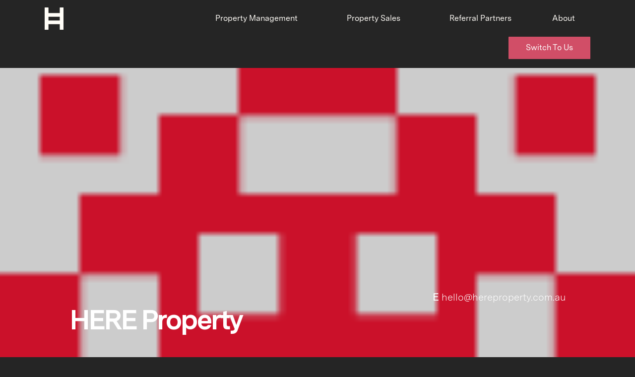

--- FILE ---
content_type: text/html; charset=utf-8
request_url: https://www.google.com/recaptcha/api2/anchor?ar=1&k=6Ld5tHUqAAAAAL0aCZPQgImk7Pv9Ff8RbRcg2zm_&co=aHR0cHM6Ly93d3cuaGVyZXByb3BlcnR5LmNvbS5hdTo0NDM.&hl=en&v=PoyoqOPhxBO7pBk68S4YbpHZ&size=invisible&anchor-ms=20000&execute-ms=30000&cb=n44fztu5vd0x
body_size: 48592
content:
<!DOCTYPE HTML><html dir="ltr" lang="en"><head><meta http-equiv="Content-Type" content="text/html; charset=UTF-8">
<meta http-equiv="X-UA-Compatible" content="IE=edge">
<title>reCAPTCHA</title>
<style type="text/css">
/* cyrillic-ext */
@font-face {
  font-family: 'Roboto';
  font-style: normal;
  font-weight: 400;
  font-stretch: 100%;
  src: url(//fonts.gstatic.com/s/roboto/v48/KFO7CnqEu92Fr1ME7kSn66aGLdTylUAMa3GUBHMdazTgWw.woff2) format('woff2');
  unicode-range: U+0460-052F, U+1C80-1C8A, U+20B4, U+2DE0-2DFF, U+A640-A69F, U+FE2E-FE2F;
}
/* cyrillic */
@font-face {
  font-family: 'Roboto';
  font-style: normal;
  font-weight: 400;
  font-stretch: 100%;
  src: url(//fonts.gstatic.com/s/roboto/v48/KFO7CnqEu92Fr1ME7kSn66aGLdTylUAMa3iUBHMdazTgWw.woff2) format('woff2');
  unicode-range: U+0301, U+0400-045F, U+0490-0491, U+04B0-04B1, U+2116;
}
/* greek-ext */
@font-face {
  font-family: 'Roboto';
  font-style: normal;
  font-weight: 400;
  font-stretch: 100%;
  src: url(//fonts.gstatic.com/s/roboto/v48/KFO7CnqEu92Fr1ME7kSn66aGLdTylUAMa3CUBHMdazTgWw.woff2) format('woff2');
  unicode-range: U+1F00-1FFF;
}
/* greek */
@font-face {
  font-family: 'Roboto';
  font-style: normal;
  font-weight: 400;
  font-stretch: 100%;
  src: url(//fonts.gstatic.com/s/roboto/v48/KFO7CnqEu92Fr1ME7kSn66aGLdTylUAMa3-UBHMdazTgWw.woff2) format('woff2');
  unicode-range: U+0370-0377, U+037A-037F, U+0384-038A, U+038C, U+038E-03A1, U+03A3-03FF;
}
/* math */
@font-face {
  font-family: 'Roboto';
  font-style: normal;
  font-weight: 400;
  font-stretch: 100%;
  src: url(//fonts.gstatic.com/s/roboto/v48/KFO7CnqEu92Fr1ME7kSn66aGLdTylUAMawCUBHMdazTgWw.woff2) format('woff2');
  unicode-range: U+0302-0303, U+0305, U+0307-0308, U+0310, U+0312, U+0315, U+031A, U+0326-0327, U+032C, U+032F-0330, U+0332-0333, U+0338, U+033A, U+0346, U+034D, U+0391-03A1, U+03A3-03A9, U+03B1-03C9, U+03D1, U+03D5-03D6, U+03F0-03F1, U+03F4-03F5, U+2016-2017, U+2034-2038, U+203C, U+2040, U+2043, U+2047, U+2050, U+2057, U+205F, U+2070-2071, U+2074-208E, U+2090-209C, U+20D0-20DC, U+20E1, U+20E5-20EF, U+2100-2112, U+2114-2115, U+2117-2121, U+2123-214F, U+2190, U+2192, U+2194-21AE, U+21B0-21E5, U+21F1-21F2, U+21F4-2211, U+2213-2214, U+2216-22FF, U+2308-230B, U+2310, U+2319, U+231C-2321, U+2336-237A, U+237C, U+2395, U+239B-23B7, U+23D0, U+23DC-23E1, U+2474-2475, U+25AF, U+25B3, U+25B7, U+25BD, U+25C1, U+25CA, U+25CC, U+25FB, U+266D-266F, U+27C0-27FF, U+2900-2AFF, U+2B0E-2B11, U+2B30-2B4C, U+2BFE, U+3030, U+FF5B, U+FF5D, U+1D400-1D7FF, U+1EE00-1EEFF;
}
/* symbols */
@font-face {
  font-family: 'Roboto';
  font-style: normal;
  font-weight: 400;
  font-stretch: 100%;
  src: url(//fonts.gstatic.com/s/roboto/v48/KFO7CnqEu92Fr1ME7kSn66aGLdTylUAMaxKUBHMdazTgWw.woff2) format('woff2');
  unicode-range: U+0001-000C, U+000E-001F, U+007F-009F, U+20DD-20E0, U+20E2-20E4, U+2150-218F, U+2190, U+2192, U+2194-2199, U+21AF, U+21E6-21F0, U+21F3, U+2218-2219, U+2299, U+22C4-22C6, U+2300-243F, U+2440-244A, U+2460-24FF, U+25A0-27BF, U+2800-28FF, U+2921-2922, U+2981, U+29BF, U+29EB, U+2B00-2BFF, U+4DC0-4DFF, U+FFF9-FFFB, U+10140-1018E, U+10190-1019C, U+101A0, U+101D0-101FD, U+102E0-102FB, U+10E60-10E7E, U+1D2C0-1D2D3, U+1D2E0-1D37F, U+1F000-1F0FF, U+1F100-1F1AD, U+1F1E6-1F1FF, U+1F30D-1F30F, U+1F315, U+1F31C, U+1F31E, U+1F320-1F32C, U+1F336, U+1F378, U+1F37D, U+1F382, U+1F393-1F39F, U+1F3A7-1F3A8, U+1F3AC-1F3AF, U+1F3C2, U+1F3C4-1F3C6, U+1F3CA-1F3CE, U+1F3D4-1F3E0, U+1F3ED, U+1F3F1-1F3F3, U+1F3F5-1F3F7, U+1F408, U+1F415, U+1F41F, U+1F426, U+1F43F, U+1F441-1F442, U+1F444, U+1F446-1F449, U+1F44C-1F44E, U+1F453, U+1F46A, U+1F47D, U+1F4A3, U+1F4B0, U+1F4B3, U+1F4B9, U+1F4BB, U+1F4BF, U+1F4C8-1F4CB, U+1F4D6, U+1F4DA, U+1F4DF, U+1F4E3-1F4E6, U+1F4EA-1F4ED, U+1F4F7, U+1F4F9-1F4FB, U+1F4FD-1F4FE, U+1F503, U+1F507-1F50B, U+1F50D, U+1F512-1F513, U+1F53E-1F54A, U+1F54F-1F5FA, U+1F610, U+1F650-1F67F, U+1F687, U+1F68D, U+1F691, U+1F694, U+1F698, U+1F6AD, U+1F6B2, U+1F6B9-1F6BA, U+1F6BC, U+1F6C6-1F6CF, U+1F6D3-1F6D7, U+1F6E0-1F6EA, U+1F6F0-1F6F3, U+1F6F7-1F6FC, U+1F700-1F7FF, U+1F800-1F80B, U+1F810-1F847, U+1F850-1F859, U+1F860-1F887, U+1F890-1F8AD, U+1F8B0-1F8BB, U+1F8C0-1F8C1, U+1F900-1F90B, U+1F93B, U+1F946, U+1F984, U+1F996, U+1F9E9, U+1FA00-1FA6F, U+1FA70-1FA7C, U+1FA80-1FA89, U+1FA8F-1FAC6, U+1FACE-1FADC, U+1FADF-1FAE9, U+1FAF0-1FAF8, U+1FB00-1FBFF;
}
/* vietnamese */
@font-face {
  font-family: 'Roboto';
  font-style: normal;
  font-weight: 400;
  font-stretch: 100%;
  src: url(//fonts.gstatic.com/s/roboto/v48/KFO7CnqEu92Fr1ME7kSn66aGLdTylUAMa3OUBHMdazTgWw.woff2) format('woff2');
  unicode-range: U+0102-0103, U+0110-0111, U+0128-0129, U+0168-0169, U+01A0-01A1, U+01AF-01B0, U+0300-0301, U+0303-0304, U+0308-0309, U+0323, U+0329, U+1EA0-1EF9, U+20AB;
}
/* latin-ext */
@font-face {
  font-family: 'Roboto';
  font-style: normal;
  font-weight: 400;
  font-stretch: 100%;
  src: url(//fonts.gstatic.com/s/roboto/v48/KFO7CnqEu92Fr1ME7kSn66aGLdTylUAMa3KUBHMdazTgWw.woff2) format('woff2');
  unicode-range: U+0100-02BA, U+02BD-02C5, U+02C7-02CC, U+02CE-02D7, U+02DD-02FF, U+0304, U+0308, U+0329, U+1D00-1DBF, U+1E00-1E9F, U+1EF2-1EFF, U+2020, U+20A0-20AB, U+20AD-20C0, U+2113, U+2C60-2C7F, U+A720-A7FF;
}
/* latin */
@font-face {
  font-family: 'Roboto';
  font-style: normal;
  font-weight: 400;
  font-stretch: 100%;
  src: url(//fonts.gstatic.com/s/roboto/v48/KFO7CnqEu92Fr1ME7kSn66aGLdTylUAMa3yUBHMdazQ.woff2) format('woff2');
  unicode-range: U+0000-00FF, U+0131, U+0152-0153, U+02BB-02BC, U+02C6, U+02DA, U+02DC, U+0304, U+0308, U+0329, U+2000-206F, U+20AC, U+2122, U+2191, U+2193, U+2212, U+2215, U+FEFF, U+FFFD;
}
/* cyrillic-ext */
@font-face {
  font-family: 'Roboto';
  font-style: normal;
  font-weight: 500;
  font-stretch: 100%;
  src: url(//fonts.gstatic.com/s/roboto/v48/KFO7CnqEu92Fr1ME7kSn66aGLdTylUAMa3GUBHMdazTgWw.woff2) format('woff2');
  unicode-range: U+0460-052F, U+1C80-1C8A, U+20B4, U+2DE0-2DFF, U+A640-A69F, U+FE2E-FE2F;
}
/* cyrillic */
@font-face {
  font-family: 'Roboto';
  font-style: normal;
  font-weight: 500;
  font-stretch: 100%;
  src: url(//fonts.gstatic.com/s/roboto/v48/KFO7CnqEu92Fr1ME7kSn66aGLdTylUAMa3iUBHMdazTgWw.woff2) format('woff2');
  unicode-range: U+0301, U+0400-045F, U+0490-0491, U+04B0-04B1, U+2116;
}
/* greek-ext */
@font-face {
  font-family: 'Roboto';
  font-style: normal;
  font-weight: 500;
  font-stretch: 100%;
  src: url(//fonts.gstatic.com/s/roboto/v48/KFO7CnqEu92Fr1ME7kSn66aGLdTylUAMa3CUBHMdazTgWw.woff2) format('woff2');
  unicode-range: U+1F00-1FFF;
}
/* greek */
@font-face {
  font-family: 'Roboto';
  font-style: normal;
  font-weight: 500;
  font-stretch: 100%;
  src: url(//fonts.gstatic.com/s/roboto/v48/KFO7CnqEu92Fr1ME7kSn66aGLdTylUAMa3-UBHMdazTgWw.woff2) format('woff2');
  unicode-range: U+0370-0377, U+037A-037F, U+0384-038A, U+038C, U+038E-03A1, U+03A3-03FF;
}
/* math */
@font-face {
  font-family: 'Roboto';
  font-style: normal;
  font-weight: 500;
  font-stretch: 100%;
  src: url(//fonts.gstatic.com/s/roboto/v48/KFO7CnqEu92Fr1ME7kSn66aGLdTylUAMawCUBHMdazTgWw.woff2) format('woff2');
  unicode-range: U+0302-0303, U+0305, U+0307-0308, U+0310, U+0312, U+0315, U+031A, U+0326-0327, U+032C, U+032F-0330, U+0332-0333, U+0338, U+033A, U+0346, U+034D, U+0391-03A1, U+03A3-03A9, U+03B1-03C9, U+03D1, U+03D5-03D6, U+03F0-03F1, U+03F4-03F5, U+2016-2017, U+2034-2038, U+203C, U+2040, U+2043, U+2047, U+2050, U+2057, U+205F, U+2070-2071, U+2074-208E, U+2090-209C, U+20D0-20DC, U+20E1, U+20E5-20EF, U+2100-2112, U+2114-2115, U+2117-2121, U+2123-214F, U+2190, U+2192, U+2194-21AE, U+21B0-21E5, U+21F1-21F2, U+21F4-2211, U+2213-2214, U+2216-22FF, U+2308-230B, U+2310, U+2319, U+231C-2321, U+2336-237A, U+237C, U+2395, U+239B-23B7, U+23D0, U+23DC-23E1, U+2474-2475, U+25AF, U+25B3, U+25B7, U+25BD, U+25C1, U+25CA, U+25CC, U+25FB, U+266D-266F, U+27C0-27FF, U+2900-2AFF, U+2B0E-2B11, U+2B30-2B4C, U+2BFE, U+3030, U+FF5B, U+FF5D, U+1D400-1D7FF, U+1EE00-1EEFF;
}
/* symbols */
@font-face {
  font-family: 'Roboto';
  font-style: normal;
  font-weight: 500;
  font-stretch: 100%;
  src: url(//fonts.gstatic.com/s/roboto/v48/KFO7CnqEu92Fr1ME7kSn66aGLdTylUAMaxKUBHMdazTgWw.woff2) format('woff2');
  unicode-range: U+0001-000C, U+000E-001F, U+007F-009F, U+20DD-20E0, U+20E2-20E4, U+2150-218F, U+2190, U+2192, U+2194-2199, U+21AF, U+21E6-21F0, U+21F3, U+2218-2219, U+2299, U+22C4-22C6, U+2300-243F, U+2440-244A, U+2460-24FF, U+25A0-27BF, U+2800-28FF, U+2921-2922, U+2981, U+29BF, U+29EB, U+2B00-2BFF, U+4DC0-4DFF, U+FFF9-FFFB, U+10140-1018E, U+10190-1019C, U+101A0, U+101D0-101FD, U+102E0-102FB, U+10E60-10E7E, U+1D2C0-1D2D3, U+1D2E0-1D37F, U+1F000-1F0FF, U+1F100-1F1AD, U+1F1E6-1F1FF, U+1F30D-1F30F, U+1F315, U+1F31C, U+1F31E, U+1F320-1F32C, U+1F336, U+1F378, U+1F37D, U+1F382, U+1F393-1F39F, U+1F3A7-1F3A8, U+1F3AC-1F3AF, U+1F3C2, U+1F3C4-1F3C6, U+1F3CA-1F3CE, U+1F3D4-1F3E0, U+1F3ED, U+1F3F1-1F3F3, U+1F3F5-1F3F7, U+1F408, U+1F415, U+1F41F, U+1F426, U+1F43F, U+1F441-1F442, U+1F444, U+1F446-1F449, U+1F44C-1F44E, U+1F453, U+1F46A, U+1F47D, U+1F4A3, U+1F4B0, U+1F4B3, U+1F4B9, U+1F4BB, U+1F4BF, U+1F4C8-1F4CB, U+1F4D6, U+1F4DA, U+1F4DF, U+1F4E3-1F4E6, U+1F4EA-1F4ED, U+1F4F7, U+1F4F9-1F4FB, U+1F4FD-1F4FE, U+1F503, U+1F507-1F50B, U+1F50D, U+1F512-1F513, U+1F53E-1F54A, U+1F54F-1F5FA, U+1F610, U+1F650-1F67F, U+1F687, U+1F68D, U+1F691, U+1F694, U+1F698, U+1F6AD, U+1F6B2, U+1F6B9-1F6BA, U+1F6BC, U+1F6C6-1F6CF, U+1F6D3-1F6D7, U+1F6E0-1F6EA, U+1F6F0-1F6F3, U+1F6F7-1F6FC, U+1F700-1F7FF, U+1F800-1F80B, U+1F810-1F847, U+1F850-1F859, U+1F860-1F887, U+1F890-1F8AD, U+1F8B0-1F8BB, U+1F8C0-1F8C1, U+1F900-1F90B, U+1F93B, U+1F946, U+1F984, U+1F996, U+1F9E9, U+1FA00-1FA6F, U+1FA70-1FA7C, U+1FA80-1FA89, U+1FA8F-1FAC6, U+1FACE-1FADC, U+1FADF-1FAE9, U+1FAF0-1FAF8, U+1FB00-1FBFF;
}
/* vietnamese */
@font-face {
  font-family: 'Roboto';
  font-style: normal;
  font-weight: 500;
  font-stretch: 100%;
  src: url(//fonts.gstatic.com/s/roboto/v48/KFO7CnqEu92Fr1ME7kSn66aGLdTylUAMa3OUBHMdazTgWw.woff2) format('woff2');
  unicode-range: U+0102-0103, U+0110-0111, U+0128-0129, U+0168-0169, U+01A0-01A1, U+01AF-01B0, U+0300-0301, U+0303-0304, U+0308-0309, U+0323, U+0329, U+1EA0-1EF9, U+20AB;
}
/* latin-ext */
@font-face {
  font-family: 'Roboto';
  font-style: normal;
  font-weight: 500;
  font-stretch: 100%;
  src: url(//fonts.gstatic.com/s/roboto/v48/KFO7CnqEu92Fr1ME7kSn66aGLdTylUAMa3KUBHMdazTgWw.woff2) format('woff2');
  unicode-range: U+0100-02BA, U+02BD-02C5, U+02C7-02CC, U+02CE-02D7, U+02DD-02FF, U+0304, U+0308, U+0329, U+1D00-1DBF, U+1E00-1E9F, U+1EF2-1EFF, U+2020, U+20A0-20AB, U+20AD-20C0, U+2113, U+2C60-2C7F, U+A720-A7FF;
}
/* latin */
@font-face {
  font-family: 'Roboto';
  font-style: normal;
  font-weight: 500;
  font-stretch: 100%;
  src: url(//fonts.gstatic.com/s/roboto/v48/KFO7CnqEu92Fr1ME7kSn66aGLdTylUAMa3yUBHMdazQ.woff2) format('woff2');
  unicode-range: U+0000-00FF, U+0131, U+0152-0153, U+02BB-02BC, U+02C6, U+02DA, U+02DC, U+0304, U+0308, U+0329, U+2000-206F, U+20AC, U+2122, U+2191, U+2193, U+2212, U+2215, U+FEFF, U+FFFD;
}
/* cyrillic-ext */
@font-face {
  font-family: 'Roboto';
  font-style: normal;
  font-weight: 900;
  font-stretch: 100%;
  src: url(//fonts.gstatic.com/s/roboto/v48/KFO7CnqEu92Fr1ME7kSn66aGLdTylUAMa3GUBHMdazTgWw.woff2) format('woff2');
  unicode-range: U+0460-052F, U+1C80-1C8A, U+20B4, U+2DE0-2DFF, U+A640-A69F, U+FE2E-FE2F;
}
/* cyrillic */
@font-face {
  font-family: 'Roboto';
  font-style: normal;
  font-weight: 900;
  font-stretch: 100%;
  src: url(//fonts.gstatic.com/s/roboto/v48/KFO7CnqEu92Fr1ME7kSn66aGLdTylUAMa3iUBHMdazTgWw.woff2) format('woff2');
  unicode-range: U+0301, U+0400-045F, U+0490-0491, U+04B0-04B1, U+2116;
}
/* greek-ext */
@font-face {
  font-family: 'Roboto';
  font-style: normal;
  font-weight: 900;
  font-stretch: 100%;
  src: url(//fonts.gstatic.com/s/roboto/v48/KFO7CnqEu92Fr1ME7kSn66aGLdTylUAMa3CUBHMdazTgWw.woff2) format('woff2');
  unicode-range: U+1F00-1FFF;
}
/* greek */
@font-face {
  font-family: 'Roboto';
  font-style: normal;
  font-weight: 900;
  font-stretch: 100%;
  src: url(//fonts.gstatic.com/s/roboto/v48/KFO7CnqEu92Fr1ME7kSn66aGLdTylUAMa3-UBHMdazTgWw.woff2) format('woff2');
  unicode-range: U+0370-0377, U+037A-037F, U+0384-038A, U+038C, U+038E-03A1, U+03A3-03FF;
}
/* math */
@font-face {
  font-family: 'Roboto';
  font-style: normal;
  font-weight: 900;
  font-stretch: 100%;
  src: url(//fonts.gstatic.com/s/roboto/v48/KFO7CnqEu92Fr1ME7kSn66aGLdTylUAMawCUBHMdazTgWw.woff2) format('woff2');
  unicode-range: U+0302-0303, U+0305, U+0307-0308, U+0310, U+0312, U+0315, U+031A, U+0326-0327, U+032C, U+032F-0330, U+0332-0333, U+0338, U+033A, U+0346, U+034D, U+0391-03A1, U+03A3-03A9, U+03B1-03C9, U+03D1, U+03D5-03D6, U+03F0-03F1, U+03F4-03F5, U+2016-2017, U+2034-2038, U+203C, U+2040, U+2043, U+2047, U+2050, U+2057, U+205F, U+2070-2071, U+2074-208E, U+2090-209C, U+20D0-20DC, U+20E1, U+20E5-20EF, U+2100-2112, U+2114-2115, U+2117-2121, U+2123-214F, U+2190, U+2192, U+2194-21AE, U+21B0-21E5, U+21F1-21F2, U+21F4-2211, U+2213-2214, U+2216-22FF, U+2308-230B, U+2310, U+2319, U+231C-2321, U+2336-237A, U+237C, U+2395, U+239B-23B7, U+23D0, U+23DC-23E1, U+2474-2475, U+25AF, U+25B3, U+25B7, U+25BD, U+25C1, U+25CA, U+25CC, U+25FB, U+266D-266F, U+27C0-27FF, U+2900-2AFF, U+2B0E-2B11, U+2B30-2B4C, U+2BFE, U+3030, U+FF5B, U+FF5D, U+1D400-1D7FF, U+1EE00-1EEFF;
}
/* symbols */
@font-face {
  font-family: 'Roboto';
  font-style: normal;
  font-weight: 900;
  font-stretch: 100%;
  src: url(//fonts.gstatic.com/s/roboto/v48/KFO7CnqEu92Fr1ME7kSn66aGLdTylUAMaxKUBHMdazTgWw.woff2) format('woff2');
  unicode-range: U+0001-000C, U+000E-001F, U+007F-009F, U+20DD-20E0, U+20E2-20E4, U+2150-218F, U+2190, U+2192, U+2194-2199, U+21AF, U+21E6-21F0, U+21F3, U+2218-2219, U+2299, U+22C4-22C6, U+2300-243F, U+2440-244A, U+2460-24FF, U+25A0-27BF, U+2800-28FF, U+2921-2922, U+2981, U+29BF, U+29EB, U+2B00-2BFF, U+4DC0-4DFF, U+FFF9-FFFB, U+10140-1018E, U+10190-1019C, U+101A0, U+101D0-101FD, U+102E0-102FB, U+10E60-10E7E, U+1D2C0-1D2D3, U+1D2E0-1D37F, U+1F000-1F0FF, U+1F100-1F1AD, U+1F1E6-1F1FF, U+1F30D-1F30F, U+1F315, U+1F31C, U+1F31E, U+1F320-1F32C, U+1F336, U+1F378, U+1F37D, U+1F382, U+1F393-1F39F, U+1F3A7-1F3A8, U+1F3AC-1F3AF, U+1F3C2, U+1F3C4-1F3C6, U+1F3CA-1F3CE, U+1F3D4-1F3E0, U+1F3ED, U+1F3F1-1F3F3, U+1F3F5-1F3F7, U+1F408, U+1F415, U+1F41F, U+1F426, U+1F43F, U+1F441-1F442, U+1F444, U+1F446-1F449, U+1F44C-1F44E, U+1F453, U+1F46A, U+1F47D, U+1F4A3, U+1F4B0, U+1F4B3, U+1F4B9, U+1F4BB, U+1F4BF, U+1F4C8-1F4CB, U+1F4D6, U+1F4DA, U+1F4DF, U+1F4E3-1F4E6, U+1F4EA-1F4ED, U+1F4F7, U+1F4F9-1F4FB, U+1F4FD-1F4FE, U+1F503, U+1F507-1F50B, U+1F50D, U+1F512-1F513, U+1F53E-1F54A, U+1F54F-1F5FA, U+1F610, U+1F650-1F67F, U+1F687, U+1F68D, U+1F691, U+1F694, U+1F698, U+1F6AD, U+1F6B2, U+1F6B9-1F6BA, U+1F6BC, U+1F6C6-1F6CF, U+1F6D3-1F6D7, U+1F6E0-1F6EA, U+1F6F0-1F6F3, U+1F6F7-1F6FC, U+1F700-1F7FF, U+1F800-1F80B, U+1F810-1F847, U+1F850-1F859, U+1F860-1F887, U+1F890-1F8AD, U+1F8B0-1F8BB, U+1F8C0-1F8C1, U+1F900-1F90B, U+1F93B, U+1F946, U+1F984, U+1F996, U+1F9E9, U+1FA00-1FA6F, U+1FA70-1FA7C, U+1FA80-1FA89, U+1FA8F-1FAC6, U+1FACE-1FADC, U+1FADF-1FAE9, U+1FAF0-1FAF8, U+1FB00-1FBFF;
}
/* vietnamese */
@font-face {
  font-family: 'Roboto';
  font-style: normal;
  font-weight: 900;
  font-stretch: 100%;
  src: url(//fonts.gstatic.com/s/roboto/v48/KFO7CnqEu92Fr1ME7kSn66aGLdTylUAMa3OUBHMdazTgWw.woff2) format('woff2');
  unicode-range: U+0102-0103, U+0110-0111, U+0128-0129, U+0168-0169, U+01A0-01A1, U+01AF-01B0, U+0300-0301, U+0303-0304, U+0308-0309, U+0323, U+0329, U+1EA0-1EF9, U+20AB;
}
/* latin-ext */
@font-face {
  font-family: 'Roboto';
  font-style: normal;
  font-weight: 900;
  font-stretch: 100%;
  src: url(//fonts.gstatic.com/s/roboto/v48/KFO7CnqEu92Fr1ME7kSn66aGLdTylUAMa3KUBHMdazTgWw.woff2) format('woff2');
  unicode-range: U+0100-02BA, U+02BD-02C5, U+02C7-02CC, U+02CE-02D7, U+02DD-02FF, U+0304, U+0308, U+0329, U+1D00-1DBF, U+1E00-1E9F, U+1EF2-1EFF, U+2020, U+20A0-20AB, U+20AD-20C0, U+2113, U+2C60-2C7F, U+A720-A7FF;
}
/* latin */
@font-face {
  font-family: 'Roboto';
  font-style: normal;
  font-weight: 900;
  font-stretch: 100%;
  src: url(//fonts.gstatic.com/s/roboto/v48/KFO7CnqEu92Fr1ME7kSn66aGLdTylUAMa3yUBHMdazQ.woff2) format('woff2');
  unicode-range: U+0000-00FF, U+0131, U+0152-0153, U+02BB-02BC, U+02C6, U+02DA, U+02DC, U+0304, U+0308, U+0329, U+2000-206F, U+20AC, U+2122, U+2191, U+2193, U+2212, U+2215, U+FEFF, U+FFFD;
}

</style>
<link rel="stylesheet" type="text/css" href="https://www.gstatic.com/recaptcha/releases/PoyoqOPhxBO7pBk68S4YbpHZ/styles__ltr.css">
<script nonce="5PToqn8Xlt941kxAQfvupA" type="text/javascript">window['__recaptcha_api'] = 'https://www.google.com/recaptcha/api2/';</script>
<script type="text/javascript" src="https://www.gstatic.com/recaptcha/releases/PoyoqOPhxBO7pBk68S4YbpHZ/recaptcha__en.js" nonce="5PToqn8Xlt941kxAQfvupA">
      
    </script></head>
<body><div id="rc-anchor-alert" class="rc-anchor-alert"></div>
<input type="hidden" id="recaptcha-token" value="[base64]">
<script type="text/javascript" nonce="5PToqn8Xlt941kxAQfvupA">
      recaptcha.anchor.Main.init("[\x22ainput\x22,[\x22bgdata\x22,\x22\x22,\[base64]/[base64]/bmV3IFpbdF0obVswXSk6Sz09Mj9uZXcgWlt0XShtWzBdLG1bMV0pOks9PTM/bmV3IFpbdF0obVswXSxtWzFdLG1bMl0pOks9PTQ/[base64]/[base64]/[base64]/[base64]/[base64]/[base64]/[base64]/[base64]/[base64]/[base64]/[base64]/[base64]/[base64]/[base64]\\u003d\\u003d\x22,\[base64]\x22,\x22w51fwqorwojChMKfBcOGBUpGAcKBwqNaA8Ouw7XDl8K6w6FCJMOIw7dsIH5iT8OuUm3CtsK9wolBw4RUw6/[base64]/[base64]/Cv8OPw7Yxw6zCv8OyKi3DngFcw7JORcKFHXnDpS0oSEDDi8KkYEJAwqlKw5VjwqctwqF0TsKUGsOcw44lwoo6BcKQYsOFwrkww6/Dp1pkwoJNwp3DlcK6w6DCni11w5DCqcOHI8KCw6vCqsOHw7Y0bSctDMOdXMO/JiknwpQWPsOQwrHDvyokGQ3CusKMwrB1FsKAYlPDl8K+DEhEwrJrw4jDt3DCllltGArCh8KEO8KawpULUBRwPzo+b8KVw6dLNsO4CcKZSzNuw67Dm8K0wpIYFGnCmg/Cr8KVJiFxc8KaCRXCvlHCrWl5TyE5w4DCucK5wpnCvn3DpMOlwq4oPcKxw5jCvljClMK2b8KZw48QCMKDwr/[base64]/[base64]/[base64]/[base64]/[base64]/DrWvDvFUvwrFVw4Qaw6VtwpLCtCTClwnDtyJ0w5cdwrsow6HDjsKxwq7CtcODMnzDi8OLbQAqw79RwrVFwoJ6w7ojDF9jw7nDksO/[base64]/QsKCw6bDpRsrTsOOFsK5PcKQwqAgw5rDun/Cig1dw4dzdXrDulZJBFPCrMKKw58iwr8PKsOHSsK1w4HCgMK/LgTCv8ObesOXfHcfTsOnZCJwO8O6w6Y3w7fDrzjDuiXDny9sH18jL8Khwr/DqsKcSFvDocKgHcKCC8K7wozDphNtTRdFwp/DqcO0wqNhw5LDtGDCsAbDhHgAwozCrmDCnTjCn1sIw6kXOTN0w7HDmDnCicOqw5/CpATDl8ONA8OKLcOnw69dezxcw7dCw6kkSyvCp3zCt0DCiCrDrgLCpcK5CMOCw5E0wrLDlETDl8Kewql9wpPDgsOeF3BqSsOELcKuw4QCwpY9w7MUHHvDhT7DlsOsVF/[base64]/[base64]/wolKTEgWfQTDgmlvw5rCosOQVQYywq/CsBfDti49esKJZW1eThhPGcKEeBhkB8OXDMO2XQbDo8OtbnPDsMKKwo0XVUXCusKuwpDDs1fDjSfCpmVWw5jCo8KsccODWcKnZG7DqsOIZsOOwqPChg/CqD9dwpnCicKSw4fCvnbDhh7Dq8OdFcKdR31HNcKJw6rDnMKfwp0Ow4fDpcOnTsOGw6tOwrsYazrDtsKlw41jYQZFwqd2NzPCnibCrCfCmxZMwqcYcsKNw77DpwxPw7xzLyfCsj/CncO+QH8iw5FQTMOwwr5pQsKXw60BRn/ClGLDmTR/wpzDncKgw6gCw5hFKQTDksOOw5/DqD4XworCjQLChcOuPGJxw5xtc8Orw65zVcOtZ8K0B8KiwrbCt8KHwpYOP8K9w7A6VADCkSIlAlnDhyRwY8KcPsOsJyEow6VGwovDqcO6XsO2w5TDscKUWcOzecOfWMK8wq/[base64]/w7BvSsOkw6fChsKcwoQsJFLCqsKUw4jDvcKfV8K6K1dmFkMCwrULw5cXw7hgwpzCvx/CmsK9w5gAwpojL8O9O17CsBp0wpbCpsOjwp/CpTTCm304UMKzcsKsBsOnUcKzKmPCpSUnFztte0vDtjtawpbCjMOIWcK7w5IsYcOGJMKNCMKCaHpHbRdlPw/[base64]/CswZqw6nDpCdAwqkuZjssKmfCoMKww53CicKXw7p1MgXCqjt8wrxDI8KJZcKUwpLCsDZWehzDkT3DvEkOwroow6vCqHhjdmUCLsKOw7wfw5dow7MIwqfDnRXCizDCrsKiwo/Dti4hSMOXwrPCjhMFTsO5w4LDosK1w5fDtGnCmXVAEsOHM8Kwf8KpwoXDn8KkLT5xwrbCosO9fSIPMMKGAS/CnzsTwqJRAkpoa8OHUG/DtV3Cn8OQAMO2ZSjCrwEdQ8K3J8K9w6/CsERYXsOMwobCoMKmw5LDuAB0w51VGsOQw7M5DmjDgxBJAVQYw6UywoEzX8O4DANja8K2U0rDqlY7RMO9w5guwrzCn8OGbMKsw4DCj8KkwpcdNTTCssK+w7XCvm3Cnlgdw4k0w41tw6bDoC3CrMODM8K0w6ITNsK9d8K+wqF6M8Okw4F9w4rDk8Khw5TCkS/[base64]/DkxXDjR4VwoTCvsOhEsO8NsKFw6BuFcKVwr4Pw7nCgsK0cDw3R8OtCMKew53DkGAWw5IowpLCn27DmRVBDMKsw6IdwoUsGxzDsMK5cHnDl2BORMKEC1/Dp33CrmDDuApXZsKvGMKyw5PDnsKDw4HDrMKMHMKaw7PCsBrDk2vDpw99wrBFw5dmwrJYHMKXwovDvsOCAMKQwofCrC/DqMKGasOGwrbCjMOWw4PDgMK4w69OwrYEw4V6YgTCowvDvFZWU8KtfMOaYcKHw4XCigZEw5ILZQjCrQYZw4QaV1nDgMKPwrHCusOCwrjDtxNYw6TCv8OJWsOzw5FQw7E2N8K6w7V2O8KrwprDrFvCkcKkwo/CnQ9rZMKywoFoFSXDmcK1IkjDhMO1PHVwVwrClknClGhTw7wZVcKpVMKFw5PDhsK1DWXDnsOfwqvDqMKEw4Fsw5VIbsKzwrbCkcKAw4zDgFTDpMKFLQcof1HDrMK+wrQiLGc0w7zDsBhtZcOqw4UobMKSfmLCuSnCqWbDn08MEj/DoMOmwrh6DMO/VhLCvsK6V1lOwp7DnsKow7bDnW3DpylJw40KLMKkHMOuaSU3wpnDs17DgMO9Bz/DjVN9w7bDtMK4wrFVP8OIe3DCr8KYfzbCvmdic8OgBsK9w5XCh8K8YcKbFcOYDHQowr7Cv8K8wqbDmsKxCw3DpsOHw7JzHsKUw7bDrsK3w5lVHwjCjMKTFwU+TFfDuMO/wo3CrcKMXBVxZsOpM8OzwrE5wr0eZWTDhcOXwp4OwrjCmUnDsWTDv8KhdMKpbT8zHcOCwq5NwqjDkh7DksOvcsO/CRbDqMKcJsKrw7EDUjYTMUV0X8OKfn7CkMKTUMOqw6zDmsK1E8OWw55ZwozCscOdw4Uiw7U4M8OqM3J1w7Vic8Opw6tFwqMRwqnDmcKjwpnCiCvCicKjT8K4NX9gU2B+WMOpZcOTw5NFw6jDg8KPw7rCkcKWw5bCl1dnQDMWRypaVyF5w5bCocK/FsOPd2XCpmnDosKdwq3DmDrDksKuwoNZEQTDmiVhwpN6AMOYwrgfwr1qaH/DscObD8O5woFNeGkYw7PCtcOFNRXCnsO2w5XCnlXDqsKYKWUawolZw5QaTcOKwrMFUV/CmxN9w7cGZcOMenfCpBzCqyzChFtLAcK6DMKuLMOJCsKDNsOHwokcenMyY2HClsOeYmnDpsOFw5TCoxXCucOmwrxmABLCsUvCv1AmwpYJVsKMT8OWwpxqAWIBEcOVwqE6f8OtfTDCnBfCuzN+UDY9ZcK8wpZ/[base64]/FFfDrcKywonDvwlmwr/CpsKeHcODVsOnDRrCrMOvQ8KMdDIvw448wpPCqcOXDcOBEMODwqzCvQvCv0sZw4LCgUXDhSM8w4nChA4TwqVSVjM1w4Atw51kEUfDtDfCtsKaw63Cpn7DrcKPHcOQLUtCOcKNBsO+wrbCsX3CmsOyBcKpMyfDh8KIwp/DiMKRNw7ChsK/[base64]/Dln0BbyQdR8KwTUUUWCbCicKLQGc4ecOBEcOFw7Qpw4B0fcOeSnI6wqnClMKzEyvDtcKyAcKdw7d1wp80YWd/wqbCrwnDmjFvw5Bzw7Q9bMOfw51ETgfCgMKfbngzw5jDusKrw53DlcO0wrLDiwjDlVbCmwzDlGLDlMOvaVPCjmwxFcK/w4Fvw5fCl0DDpsO9NmDDmRvDlsOxRMOfEcKpwqLCl1IFw7UYwoxDAMKAwogPwpPDrGjDhMK9HmzCrSIvRsORFWnDggthQUFUXcKgwrDCpcOUw7h/KlLCvcKoVDdBw70CT1nDvnbCl8K3bsKkBsONQMK6wrPCvzzDtEzCmcOTw41/[base64]/[base64]/Dv8O5wpwxAMOXwrrCnBvCnToWw5gyVsK2w7zCisKhw5TCpMOqUwLDoMOnKxXClix0NsKJw5QtKGJYKzkjw40Uw7wHSSA4wqjDn8KjaX7ChnwdSsOveVzDu8KKf8ObwocNA3rDrsKSSFPCocKvFkR/JsKcL8KFFsKQw73Cu8ODw7dNZsOULcOhw6ojBWbDu8KDb1zCmyBiwrssw7RUKCfCsl9jwosHNB7CtXvCncOaw7ZHw7pEWsKaVcKNDMOmSMOGwpHDsMObw6XCl1o1w6EjEHFucgk8BcKDWMK6CMKUVMO3bQpEwpJFwp/CtsKnEcO6cMOnwrNKBMOUwo9+w6DClMOIw6Nxw4EOw7XCnjk6GnDClsOuJMKFwqPDkcOMNcKGe8OjF2rDl8Kww53Csh9VwqTDicKJaMKZw7lrW8OWw5nCv39qLUJOwoxicj3Dgl1vwqHCrMKMwpYHwr3DusO2wpLCjsKwGmHCmkrDiFzDjMKGw7Efc8KgWsO4wplvF0/CtGHCqiEwwphWRCHCocK5wpvDszJpWxBHwpEYw718wqY5ChvDkxvDsElKw7Vxw78SwpB5w7zDkCjDhMKWwrHCoMKYSA9hw5nDogPCqMK/wpPCvGXCqmklRH5dw7DDtU7CqwpJcsKsW8Oow6ceKsOFw67CmsOuPsOiCH9+ESYqU8KiTcKbwrZ3E2zCrMKwwokiFi4qw7AsXSzDimvDm18lw4nDvsK8NS3ChwJyWMOjG8Osw5nDmCEgw4RVw6HCnBxBHsO/w5LCssOFw4/[base64]/[base64]/[base64]/CocKJwo7CtCXClcKKw4fCqsOobMKkVmgFL21nLgTDu1spwrjConzCu8OrRzEIbMK3cVfDmRnCtDrDj8OxAMOaaEPDtMKgbTvCgcOCBsOaaEnDtkfDixrDoj1qcsKjwo11wrvCk8Knw6nDn3DCq0AzMR1TNmhZUcKyBih/w4zDr8KsAzxHA8O1L31/wqvDrcKcwrxrw4nDk03DtyPCq8KOHGLDgQ4XFix9L1Mtw7E0w4nCol7Do8Ouwr3ChHwOwqrCmmBUw7vCijMxKxnCtnjCo8KVw7giw6PCkcOmw6PDk8Kew61hZBwmI8OLGUk3w4/CtsKQLMKNCsKMHMK5w4PCrSstAcK/d8KywoVZw4HDgxzDgiDDmMO9w6rCqm1iO8KtVWYvJ0bCp8OYwqYUw7XCkcKuPHnDug5ZG8O0w6BSw4oLwrJ+wrPDpsOFd3/Dm8O7wq3CjnPDkcKhHMOJw69ow5rDgCjDqsK/DMKzfHl/CsKkwqXDkGFeYcKHOMKWwp0+GsORNEdiA8OoHsKGw4fDtmgfKkkWwqrDpcKTfwHCicKaw6HDnCLCkULDlTLCijQUwr3ClcKbwoTDqw87V2Zvwrgrf8OSwoRWwpDDiDDDi1DDqF5fdn7CuMKvw5HDjsOvSw7Du3zChF7Dli/ClMK5fcKMEsOLwqRnJ8Knw65RXcKywoAxRsO1w6Y3YjBZXmLCrMOBDUHCuivDjTXDqDnDoWJXBcKyeTI/w4vDisKuw69Ew6oPGMOxAjjDkwzDicKsw4xCGETDisO/[base64]/ChCYBGmYlEGw1wqAUKMO9wppIDx3CoBTDmcOhwpZWwrBOFcKLOWXDswcLVsKVIxVYw6fDtMOVYcOKBH1Ww7MoK2LCiMOPei7Dshx3wpjCkMKpw5Eiw7vDosKXQcO5a1jDtGrCkMOCwq/Csnw/wqfDlsOBwqnClR0OwpB5w5EBZMK4DMKOwofDsWlKw7QgwrnDrRowwobDjMOXQi7DocO2BMOABhBKIUzCsApXwqHDo8OAUsOIwrjCpMO5JCYiw7ZtwrwycMOXNcKMADMYC8KHUV8awoUJAMOCw7/CiHUeEsOTbMOvbMKyw4oywr4owrPDqsO7w7XCnAsqGXPCocKnwpgjw6tyRXrDtAbDvsOOUy3DjcKiwrzChcKQw4vDtj8tXFAdw4VCwpfDmMK5wqk2FsOHwqvDmw5ywpzCu3/[base64]/CqSHDuMOZw5LDvFwEFCVPw63DusKTL8O/R8K8w4Bnw5zCj8KXcsKewrE7w5fDmRQZQQV8w53DiHcoH8Kow70MwprDocOxaipUAcKvPRjCg0rDq8OOJMKsEiLCisOvwpbDsx/Ci8KfZi8lw6pXYhbCnGNEwpYkBsKvwoh4OsOoXCPDiWZtwo8fw4fDtEpNwoZfBsOGDnrCthTCnX0JPlxCw6Qywp7CmxRywrVCw6E5bSXCsMKNRsOMwpbDjFEteV42LQPDrMO2w53DjsKUw4Z/TsOYaURdwprClQ9UwoPDjcKhFyLDmMKuwpASBn/CqxV7w7sAwqPCtGxqdMOLaGBRw5QFV8KNwo0Fw55ZZcOgLMOvw4BeUA/[base64]/w7fDl8K8wqJGw4bClzwOwrXCiXrCkcKKwoApw5sGRcO9OwZIwqfDqBHCiE7DtwTDn1PCmMKAKgRTwqgYw5vCnBvClsOww54MwpxyO8OswpfDtMK6wq3CpSAEwp3Dr8OvMFwewp/CmnhPZmRgw4LDlW44E07CtTfCg3HCocOSwrPDh0fDoWDDnMK8HVlMwpnDt8KUwqzDgMOKV8KEwoEqYh/DtQdqwpjDg1kCf8Kxa8OmCxvCmMKiFsO1ccOQwoZgwpLDom/ChsKdScKlT8OOwoofA8O4w4Zmwp7DicOkcm4md8KDw6ZiWsKQV2PDp8OfwrlQYMOSw4TCgxvDtDEywqcxwpR4c8KfV8KKOzjDq3VKTMKPw4zDucKkw6vDp8Kkw5nDjijCrUPDnsK4wq/CvcK4w7HChDHDkMKVDsKZY3vDlsORwq7DssOew4HDn8ObwrNUW8KTwrdaFwgywqEKwqIGVsKFworDt2LCi8K1w5PCicOfF0ZTwoc2wpfCicKAw7kbLMK4I37DrsOEwrzCrMOiwr3CsiTDkSTDvsOZwojDhMOJwoEIwo1nOsOdwrsNwotOZ8OcwqIocsK/[base64]/[base64]/DrChYw6vCnsObCMKkw4JgAxViGjnDssKBOmHCt8O9PG9ewpzCg1ZGw5fDpsOXVMOtw7PCgMOYazYHBsOrwpg1Z8OHTnY4fcOsw6vCjMOdw4XCvcKid8K6wrsqA8KewrbCkRjDhcOVe0/Dqy0EwoElwoHDr8K9w7lnHmPDi8OaVQp0OSF4w4PDuxBmwoTCncOaZMOdDi9/w6glRMKdw6vCl8K1wrfCq8K7GGlrXXFLNShFwrPCqVIfeMOew4Jewp9PBMKlKMKTAsKIw5bDtsKsBMOPwrnCmMOzw6s+w5pgw6EMQcO0QiVPwqnCk8O4wofCt8O9wq/[base64]/[base64]/[base64]/[base64]/DnMOfcMK6GSPChBM8w4PDjnTCpMORw51Lw5bDvcKbE1nDgjY1wpzDpCdncDDDv8Oqwpgnw5DDpQdmDMOIw710wpfDh8K9w7nDk1IQwpnCi8Kww79FwrJ2X8O/w7HCtMO5GcO5GcKhw73CnsK5w71qwoDCksKEw4hTQMK0a8ORKMOBw7jCr0rCgsOLEDLCjwzClndMwpvCvMKmUMObw5QAw5tpMFRPwpZfF8OBw5ZXPjQawp8mwqrDrX/Cn8KNDzM3w7HCkh5bDMOvwqfDisO6wrvCh37Dq8KsQTdLwr/[base64]/CtcO4w70NDENOFsK+w6fDoCPDrzxHfQDDssKbw4fCq8OQR8OZwrPCkig0woRFenYcInvDrMORc8KDw6YAw6vCihLDulLDs1p0TsKIS10ma1JdY8KdN8Oew7PCo3TCgMOUwpNywpDDonfDssOzVMKSGsKRFC9ZXntYw6cRZCHCj8OuSEAKw6bDlXp5G8O7VV/DqDHCt0wPD8KwJxLDo8KVwoHDgyo5wrXDrTJ0I8O/IncjfnzDvcK1wrxaIDrDgsObw6jCu8O4w5MjwrDDj8Odw6DDknvDr8K7w7DDpjXCncKFw4rDvcOHPxnDocKoEcOlwo4yXcKdA8OBIcOUP1lWwqg9TcKvTm/[base64]/wrwlNMO3w6PDmMKoADArw4/CsA9mXzFgw4fCscOLLsOtV1PCoFVkw4ZiG0/CucOaw6pQPxxdEcOOwr4CZMOad8Kow4Juwp5HOBzCnFYFwpnDtMOrbGg9w5dkwqlra8Oiw43Cti/[base64]/[base64]/CpMKiw4Y3QMKQworDrcKdGsOlwrTDlsO1wrbCrnDCmiRLYGTDosK5B2svwqLDv8K1wq5CwqLDusOVwqzCh2RlfkBJwo8UwpjDnh0Dw64Yw7EVw5HCi8OfAcKOTMOIw4/[base64]/Dv8KWwojCqEbCpMOSw6XDh8OHw4k7JTXCqnfDvyAGH0LDvmE3w5A/w5LCoXzCjBnDqcKwwpbCqiEqwonCnMOqwpQ6TMOgwrJLOhTDnUB8H8KSw7ENw7jCrMOmwr/DhcOpPHbCn8K8wqfCmA7Dp8KjMMOcw63CvMK7wrDChTsaPcKzTnNrw6BDwqtpwo0lw5FTw7XDmGM/CMO5wrQsw5hSMEwOwpDDoCzDo8K+wpDCmD7Di8Kuw4TDsMOLfUpmEHFnHWYANsOlw7PDm8KWw7NyD38PAcKtwp8ld2PDhVZHQknDuydKNlg3w5nDgcKHJwhbw4dDw5p7wqnDsFvDm8OYCj7Dq8OSw7Z9wqYZwqYFw4/CvxFZHMKcfcKmwpdXw5M3K8OjQSYAJXzCsgTDrcOKwrXDi2xEw7bClG7DncKGKnjClMK+CMOqw5QVKUbCuDwtREnDvsKjY8ORwo4Lwrp+CRlcw7/CvcK9BMKjwqJ8wqDCqsKceMO6UAYkwoh/MsKvw77DmiDCrMOlMsKVWWbCpFxOLcKXwpVfwq3ChMKZb2wfIGRYw6dzwo4LOcKLw60lwprDlEdRwq3CkHFEw5fDnhxaVcODw7fDlMKsw7nCowt7PmfCp8OsUTJoXMK4GirCiH7Ck8OjdSfCvi4eeV3DgCLDhMODw6DCgMOhFDnDjSAHwqDDkx00wpTCrsKNwoxvwo/Dvg9yBCTDrsOGwrRuNsOSw7HDmF7DmMKBbBLClWNXwo/ClMKrwqsXwpAkMcK8OzxhFMKww7gUIMObF8O7wobCvMK0w5PDvAEVCMKtTcOjRkLCiT8SwoQKwos2T8OwwqfCmj3CqWB/dsKsRcO/wqUbCGMAAzssCcK4wpjCkgXDjsK1wp/CrAUHLRcQGkthwqRQw6DDrX9kwrrCvRbCr1PDlsO/HsOmPsK6wrpbSX3Dn8OrC33DhsKawrPDkhbCq3EMwqDDpgMTwp/DvjzDusOKw4BswonDjsOCw6YawpkAwol+w4UTM8KeJMOZOE/[base64]/Dj2TCicKow5vDiFsJwq1Aw7A+woQ1b8KsT8KVMwvDhsKyw5tgCGEGZcOFIyEgXcKbwoVhb8K0CcOHaMK0WiPDmGxYKcKbwq1hwq3Dj8KowoHDm8KVaQN7wqZLFcOxwqLDkcOVNMKVXsKDw71jw4ERwoPDoX7CpsK2CWg5d2HDlFPCkmt9SH9ke0/DjBHDg03DksOEBC0FaMKMw7PDpVTDnSbDrMKMwpDCtsOKwo5Rw452G2/Dh17CuA3DjgjDhQ/CuMOfJcKnSMKUw5rCt0I1TVzDvcOUwqNTwr9beCDCth0iITFNw5xBLxNewoh6w6HDjMO0wqRyYcKtwotoDE5/Ik3CtsKsK8OMVsOBdjp1woBzMsKPYjhaw6I4wpkHw4zDh8Owwp1oQCzDpMKow6TDnR5COwxEK8KlP3rCusKswqdTWsKqU0FTOsOlT8Omwq1iHmwbfcO6Z1LDmCrCiMOdw4PCvcK9VMOwwoUSw5PDqcKUXg/[base64]/[base64]/DjMKyUcKfwp0VccKcV8K4LATCtMOBTMK6w67ChcKgM2RKwrhMwq7DsWdBwo/DswVjwrDCrsK0JVVsJDEoFsOvHk/[base64]/wqnDuMO4XTfDgMO8GTfCpMO8w6bCksOlw7UvUcOPw7UUIB/[base64]/[base64]/w51xAMKiwo3ClXvCiUfDmsOyAsKSw7zDvMO8E8OzwqnDnMOxwpM8wqJXWF/CrMKFAHstwqvCncOpw5rDs8KWwqQKwqnCgMKEw6E6w73CmcOHwoHCkcOVLwk1QQzDlcKcRcOPWDbDjFgscn/DtA1CwozDryTCrcORw4E+wohHJRttfcO4w4kFEgZ2w67CpG0Hw7rDpsKKbAF/[base64]/CgijDksO6FsKZdsKrwq3DsmVBT1YzwpDCm8OvUsOLwowFOcOkdxLCuMKmw6HCqg3Cu8K0w6fDusONDsO4LzxdT8KkAD8twrhcw5HDkw5OwpBkw4YxeR3DmcKAw7lEEcKFwp7CkHlQV8Obw6jDgz3CqR41w4khwrAWEMKraWE/wqPCt8OWD1prw7MQw5DDqypkw4/Cgwo+UjLCrCw0d8Krwp7DsEF9LsOyNVUCPsK7NQkuw6LCisKzJirDmsOUwq3DlhIuwqDDhcOjwqg3w5zDocOBEcOWCj9awpzCsS3DqGwswonCuwFnw4TCosKDKlIQKcK3BB16KivDpMK7IsKmwpXDucKiUXYMwoInIsK1TMOeFMONWsOrC8OPw7/DlMOwMyTCl1ECwp/CksKOPsOaw4hcw77Cv8OyNBE1f8OVw6vCncOlZzJgeMOHwodXwoTDk0XDmcOiwpNeCMK6TsKnQMK8w6nCnMOobGJTw4oQw7UBwpjDk0fCncKBFsOSw6bDliwhwoRLwrhAw4h2wr3Dol/[base64]/Cr8KcQsK1JxTCn8K/w6zDksKaw6cYUsKEwrzCmAzDpMK2w4/DvsO+bsO6wrnCiMK+QcKdwrvDpsO2bcOEwqszCMKEwpfCqcOAesOBT8OTIC/[base64]/DmsOsw5/ChznDo8Kuwqxmw4oiwqrDqMKyw78uHDI+QsKmw7YHw7TCiEkDw7Q/[base64]/[base64]/DuVkGP8KQw4YDEX4dXWIow5XCtnDCikEudHTDqFzCp8KMwpPDhsOSw7rDqDtjwqPDrALDn8O+w4/CvXNfw6gbH8KNwpTDlF8EwrfCt8KMw7Qvw4TDq3rCqA7DrW/DnsKcworDhhLDosKyU8OoXg3Cv8OsYcKdNmULbsKeUMKWw5/CjcKrKMKxwofDqsO4RMOww60hw67DsMKTw7c7HGDCksO+w6ZeQMOiWHfDucO/OgbCtlMsd8OsPVLDuQxINsO6DMODTcKGd1YWWToJw6HDl3wCwrYSL8OHw4TCncO2wqhlw7NmwoHCnMOCJcOjw4FqdTLDmMO/[base64]/[base64]/DjcKcG8Orw5fCtC88AsKpQsK0w7fCiCwwcV7CshRTT8K3CcOvw4tpB0TCosOsND5seApuHyR/NcK2JnPDkmzDr30Ew4XDs2prwphEw6fCmzjDi3Z8Vn7CucOUHj/[base64]/DqDbDrSDCrj7CpH3CkAZFcGYiW1B5wo7DvMORwr9TT8K8bMKpw73DmFTCncKiwrVvPcKBf11Tw7cnw5ooMcOtYAMNw7QKMsKVR8OBfizCrkFad8OBLDvDthZiCcKobMOnwr5gD8K6fMOxc8Ohw601VgI+VyLCjGTCvyrCrEd6VQLDoMKswq/DmMOuPxHCsjzCuMO2w4nDgHPDtcOEw4plUzvCvU5COnLDuMKLUkpIw7rCpsKCXlNIacKBTGPDvcORR3nDlsK/w7Z3AkVGHcOmHMOOGUxfbFPDnkfDgSw2w6PCk8KEwrFOCAvCr1cBHMKpwpXDrBDCi33DmcK0cMKAw6ksWsKiZGpFwr48XcOjdUZXwo7DvmwVbWdBw7fDkU0/wpthw4EFdn4AScKtw5Vtw5xKccKRw4BbFMKOG8O5GB3DtsKYSR5Rw7vCqcOheQ0uazPDkcODw4tgTxhnw4k2wobCn8Klf8K6wrlow67DjVbClMKawpjDhcKiQcO9XMOsw5vCnsKjRsKbS8KpwqnDiSXDp3/CpktUETHDhsOfwrfDixnCl8OWwpB2w7TClAguw4LDoBUdc8KjYV7DmlzDnQHDpT3Cs8KGw4EgX8KJacO/[base64]/w5pERsKbN3QGWsK/wqLCkURGw5LDrcOowrl2dMKXKMOPwpoOwqTDkhTCkcK2w5vCisOxwol3w7HDtsKgczd6w5LCn8Kxw70edMOQZAkcw4InQkzDpMOQw45RcsOuaTp/w7TDvi9IWDBhBsOrw6fDnFdbw7IKWMKVLsO3wrnDkl/CkgLCscONccO1dxnCuMOpwrPChW8mwoxRwrtbJMO1wpAcX0rCoBMRCRgTS8OYwqDDtCg3WkJLw7fCrcKGTMOFwpjCvXzDlBnDs8OhwqQ7bWRxw7wgC8KAMcKGw5HDrEAJccKuwpUTYcO6wrfDqxDDri/[base64]/[base64]/CtsKybFNxRDACwr3DnSPCl2bCtHPDoMOWBMK3w47DqTbClMKweQ3DmzRdw5AlZcK/[base64]/[base64]/[base64]/CtS94DRzCtcOBLSN7w5vCi2jDjMOpKcKJTkEkdcOhb8K0w5nDo3fCi8KRS8O6w4fCqcOSw4pKHgXCpsKTw7cMw4/Dn8KDScKdcMKXwpPDtcOxwpIyYsOfb8KdYMOXwq0Sw5Unam5Ddy/DlcKbWEnDj8OYw7JZwrLDgsO2eT/DrldAw6TCoD4lb1Y/LcO4Y8K5ZDBKw5nDoFJ1w5jCuHJGLMKbcTPDosOkwpUowqZbwooLwrPClsKcwqXDok7ChEY5w7J4VcO4TGTDjcOaMMO1PgvDjBxDw47CkHnCt8Knw6rCvAJGGQ/[base64]/Dj8Ogwq9DLcK+wpHDo2TCgsKXwr0Xw6xnW8KHCcOzYsKkOsKcQ8OabFHDqU7Cn8O+wrjDrBHCpSAMw6MJMETCs8KOw7DDmcOcaVTDjjPDqcKEw4DDgVxHWsK4wpN4w5LDvSfDq8KXwokHwq49Xz/Dp1cAUjnDiMORZ8O6FsKuwr3DrTwKX8OqwpgFw43CkVY7RcOVwrIUwo3DpMKgw5tQwoA/NQgSw6E2GlHDrMKHw5ROw7LCoC57wodCRXhvYH7DvXA8w6vCpsK1cMKle8OgaB3DucKZw5fCs8K1wqgcwoZFYSzDq2fDlBN6w5bDt1t7ODfCqVxkcho+w5XDmMOgwr4qwo3DlMO9V8OFXMKRfcOVOxV+wrzDswPDhR/CqwzCg1DCh8KafcOHGF9gCG1HbMO/w4p/[base64]/wpk3W2FKw4Z1CsOlBEzDvj5lwqwZw7DDjAl8MzQHwqdCUcKNBlxlPcKfasKwOTJbw6LDoMKrwrNdClDCpCXCkVnDqVhgEQjCrTHCrsKtLMOYwqkESzUKw6E7OS7CqyF9dBcPIkBdBRgkwphJw5Nsw7kEHsKbV8OFXX7ChxJ/IizCvcOWworDgMORwqh8W8OFB0zCh1TDhQp9wqtRDsKtanBcw4glw4DDssOkwp8JcUNgwoAtW07CjsKSczQRXntbH2BHQRFNwp9/w5XCtTI7wpMVw4EWw7AGw6AIwp4hwp9vwoDDjDTCoURAwq/Dqh57BT1HAVg4w4ZTNXMlbUXCusKGw4nCnm7DoFjDrgHDlGAuUCJCf8Oow4TDt2EfOcOaw6UHw7vDuMOOw7ZOwp5BG8ORYsOuJCfCtMKkw7JeEsKnw45Owo3ChizDjsO0HBbCq08FRA/ChsOGU8K7w4szw7LDkMOBw63Cm8KtAcOlwq9Yw7zClDnCsMOWwqPDqsKZw6hDwqdZQ3tCwqZ1csOrF8KgwrYyw4/CpsO4w4kTOhjCkcO5w5rCrDnDmcKpQ8OUw7LCkMOJw4rDgMKyw7/Djigre0c7GcONRwDDnALCqAoUeFYQUsO8w6fCjcKKYcOgwqttK8OLRcKlwpQhw5UHasKIwpoFwpDCjgcfV3FCwp3CtVnDkcKRFi/CjsK/wqQHwrzCkyTDvDUzw6I0H8OFwpQsw44jMkTDiMKKw5IowrrDqwrCimkuH1/DrMOVNgctwp4Fwq9wMiHDgBDDvcKuw646w7HDuEM/w7MJwoNfZ1jCgcKEwpYBwoYUwq9fw5BKw5k+wrsAZBo7wp7Cv1nDtMKAwpDDlkg/[base64]/CucKZAWsAw4jDqTlewrHDphBZIXbClVDDvMOyah9Sw6vDjMOVw7srw7LCr27CnzTCpn7DpCBzLRHDlMKPw7BWMMK+FhsIw6oLwqwVwpjDqFISWMOTwpbDscKSw7nCu8KjOMKLaMOiJ8OQMsKTBMKYwo7DlsOjYcOFZ0tmwobDtcKCFsK3T8OgRTHDtQrCv8O/wo3DvsOsIHNyw6zDr8OUwp54w4/DmcK6wovDkMK7eF3DlGjDsF7DpEDCg8KcN3LDuG4CQsO0w5sILsOHHMKgw50+w7bClkXDhDJkw6zCmcKCwpYQUMK7ZDIaG8KRAUzCjmHDi8OyT3wzUMKeGyIqwrIQemPDgAxNHl7DosOKw7NYEmTCuFXCgGnDryg6w4t4w5rDmMKgwozCj8Kow7fDgRHDnMKrR1/DusOofMKHw5QjDcKnNcOXw5d8w4RhATvDkSzDqAg/[base64]/[base64]/CgcOkw7kHJMKGNsO+wrTCpRDCqQDDhW9UfMO2M1HDrU13N8KiwqoawrB8OsKHeB1jw5/CvxU2eTgCwoDClcKjHGzCg8OVw5vCiMOEw6s5WAVrwqnDv8KPw71ffMKGwrvDn8OBMsK6w7LCu8KhwpzCs0wQDcK8wp5/w4VTPsKWwozCmcKLEwHCmMOWcRLCjsKwXxHChcKmw7XCq3bDvyjCpcOmwp5Yw4/CtcOuNUHDvivCl17DvMO1wq/DvS3DqmBMw4tnB8OcdMOvw4bDijvDowfCuTjDlTFqCEALwoYYwpjCgxw+RsOwAsO4w41rVyYXwrwxd2XCgQXDusOQw4LDocKiwqQswqEkw49NVsOowrcPwozDrMKcw5Evwq/DpsKpcsOYLMOBBMOCaWoPwp1EwqZhHsKCwrYOBVjDssKjbsONVybCqMK/[base64]\\u003d\x22],null,[\x22conf\x22,null,\x226Ld5tHUqAAAAAL0aCZPQgImk7Pv9Ff8RbRcg2zm_\x22,0,null,null,null,1,[21,125,63,73,95,87,41,43,42,83,102,105,109,121],[1017145,768],0,null,null,null,null,0,null,0,null,700,1,null,0,\[base64]/76lBhmnigkZhAoZnOKMAhk\\u003d\x22,0,0,null,null,1,null,0,0,null,null,null,0],\x22https://www.hereproperty.com.au:443\x22,null,[3,1,1],null,null,null,1,3600,[\x22https://www.google.com/intl/en/policies/privacy/\x22,\x22https://www.google.com/intl/en/policies/terms/\x22],\x22SGINxlCHBtaxrgRLXHvLLQ2lLJNfzKv6zuFEVYPOC1k\\u003d\x22,1,0,null,1,1768627205754,0,0,[253,27,130,130,203],null,[67],\x22RC-vazqa5yv-yW7fQ\x22,null,null,null,null,null,\x220dAFcWeA7SOCe_RzJk7aKWcxX34F0IR8zVecGEf6-HFTkgkh8RL2K6zKLFM7UfIecRxp-XRF022yBn1V0svNH2qFhNXAhNYrgItQ\x22,1768710005772]");
    </script></body></html>

--- FILE ---
content_type: text/css
request_url: https://hereproperty.b-cdn.net/content/themes/salient-child/easypropertylistings/style.css?ver=3.5.15
body_size: 5209
content:
.list-card-slider-container {
    position: relative;
}

.list-card-slider-container .inspection-btn {
    position: absolute;
    bottom: 10px;
    height: auto;
    top: auto;
    /*right: 10px;*/
    left: 10px;
    margin-bottom: 0;
}

/***************** Archive Listing ******************/
/*** grid view ***/
.epl-property-blog.epl-listing-grid-view .property-featured-image-wrapper {
    /*padding-bottom: 75%;*/
    background-size: cover;
    background-repeat: no-repeat;
    height: 300px !important;
    position: relative;
    z-index: 9;
}

body .epl-property-blog.epl-listing-grid-view .property-box-right,
body .epl-property-blog.epl-listing-grid-view-forced .property-box-right {
    padding: 0;
    text-align: left;
    min-height: 200px;
}

body .epl-property-blog.epl-listing-grid-view .property-info {
    padding: 15px 25px !important;
}

body .epl-property-blog .property-address .entry-title-sub {
    display: inline;
}

body .epl-listing-post.epl-listing-grid-view .property-content .price,
body .epl-listing-post.epl-listing-grid-view .property-content .property-address {
    margin-bottom: 15px !important;
}

body .epl-listing-post.epl-listing-grid-view .property-content .price .bond {
    display: none;
}

body .epl-listing-post.epl-listing-grid-view .property-content .price .page-price {
    font-size: 26px !important;
    line-height: 30px !important;
    margin-bottom: 0;
    color: inherit !important;
    width: 100%;
    white-space: nowrap;
    overflow: hidden;
    text-overflow: ellipsis;
}

.epl-property-blog .page-price {
    font-size: 22px;
    line-height: 28px;
}

body .epl-blog-list-content .property-content .price .bond {
    display: none;
}

.epl-property-blog .bond {
    display: none;
}

.epl-property-blog .property-address {
    line-height: 1.2em;
    width: 100%;
    white-space: nowrap;
    overflow: hidden;
    text-overflow: ellipsis;
    margin: 15px 0;
}

.epl-property-blog .property-address a {
    color: inherit;
    font-size: 14px;
    line-height: 22px;
}

.property-feature-icons [class^="icon-"] {
    color: inherit;
    font-family: inherit;
}

.property-agent-info {
    float: left;
    padding: 0 20px !important;
    margin-top: 0px;
    width: 100%;
    border-top: 1px solid #ddd;
}

.property-agent-info .table-cell.details-link a {
    color: #d14e67;
}

.property-agent-info .mail i {
    font-size: 28px;
}

.property-agent-info .table-cell {
    padding-top: 10px;
    padding-bottom: 10px;
    position: relative;
    font-size: 14px;
}

.property-agent-info .inspect-link:before {
    content: '';
    width: 1px;
    height: calc(100% - 20px);
    background: #ddd;
    display: inline-block;
    position: absolute;
    top: 10px;
    left: 0;
}

.property-agent-info .inspect-link:after {
    content: '';
    width: 1px;
    height: calc(100% - 20px);
    background: #ddd;
    display: inline-block;
    position: absolute;
    top: 10px;
    right: 0px;
}

.property-agent-info .inspect-link {
    padding-left: 10px;
    padding-right: 10px;
    text-align: center;
}

.epl-archive-listing .property-agent-info .inspect-link {
    padding-left: 15px;
    padding-right: 15px;
}

.property-agent-info .table-cell.mail {
    width: 50px;
    text-align: left;
}

.property-agent-info .table-cell.details-link {
    width: 75px;
    text-align: center;
}

/*.property-agent-info .content-1,
.property-agent-info .content-2{
	margin: 10px 0;
    padding: 10px 0;
}

.property-agent-info .content-1 {
    width: 80%;
    width: calc(100% - 105px);
    display: inline-block;
    text-align: left;
    position: relative;
    height: 100%;
}

.property-agent-info .content-1:after{
    content: '';
    height: 100%;
    width: 1px;
    background: #ddd;
    display: inline-block;
    position: absolute;
    right: 0;
    top: 0;
}

.property-agent-info .content-2{
    width: 100px;
    display: inline-block;
    text-align: center;
}*/

.full-width-content .contain-content {
    max-width: 1645px;
    margin: 0 auto;
}

.epl-archive-listing .list-result-wrapper,
.epl-archive-listing .filter-wrapper {
    width: 50%;
    display: inline-block;
    vertical-align: middle;
    font-size: 16px;
}

.epl-archive-listing .epl-switch-view {
    display: none;
}

.epl-archive-listing .epl-properties-sorting {
    padding: 0;
}

.epl-archive-listing .epl-blog-list-content {
    text-align: center;
}

.epl-archive-listing .epl-property-blog {
    width: 49.5%;
    display: inline-block;
    vertical-align: top;
    float: none;
}

.epl-archive-listing .epl-property-blog .epl-property-blog-entry-wrapper {
    margin-bottom: 20px;
    position: relative;
}

.epl-archive-listing .list-card-slider-container {
    width: 50%;
    max-width: 385px;
    display: inline-block;
    vertical-align: bottom;
    float: none;
}

.epl-archive-listing .list-card-slider {
    background: #fff url([data-uri]) no-repeat center center;
}

.epl-archive-listing .slick-slide {
    background: transparent;
    border: 0 !important;
}

.epl-archive-listing .property-box {
    width: 49%;
    display: inline-block;
    vertical-align: bottom;
    float: none !important;
    padding-left: 0 !important;
    padding-right: 0 !important;
    padding-bottom: 55px !important;
    height: 100%;
    min-height: 200px;
    position: relative;
}

.epl-archive-listing .epl-listing-post .property-info {
    padding-left: 25px;
    padding-right: 25px;
    padding-bottom: 8%;
    height: 100%;
    display: flex;
    align-items: center;
    justify-content: center;
    text-align: left;
}

.epl-archive-listing .epl-listing-post .property-info>div {
    width: 100%;
}

.epl-archive-listing .epl-listing-post .property-agent-info {
    position: absolute;
    bottom: 0;
}

@media only screen and (min-width: 691px) {
    .epl-archive-listing .epl-property-blog .epl-property-blog-entry-wrapper {
        height: 275px;
    }

    .epl-archive-listing .property-box {
        width: 49% !important;
    }

}

@media only screen and (max-width: 1000px) {
    .epl-archive-listing .map-container {
        display: none;
    }
}

@media only screen and (min-width: 1620px) {
    .epl-archive-listing .epl-property-blog .epl-property-blog-entry-wrapper {
        height: 275px;
    }

    .epl-archive-listing .property-box {
        width: 49% !important;
        width: calc(100% - 390px) !important;
    }

    .epl-archive-listing .epl-listing-post .property-info {
        padding-bottom: 0;
    }
}

@media only screen and (max-width: 1350px) {
    .epl-archive-listing .epl-blog-list-content {
        text-align: center;
    }
}

@media only screen and (min-width: 690px) and (max-width: 1350px) {
    .epl-archive-listing .epl-property-blog {
        width: 100%;
        max-width: 750px;
    }

}

@media only screen and (min-width: 690px) and (max-width: 767px) {
    .epl-archive-listing .epl-property-blog {
        width: 100%;
        max-width: 690px;
    }
}



@media only screen and (max-width: 690px) {
    .epl-archive-listing .epl-property-blog {
        width: 100%;
        max-width: 385px;
    }

    .property-agent-info .inspect-link {
        padding-left: 10px;
        padding-right: 10px;
    }

    .epl-archive-listing .list-card-slider-container,
    .epl-archive-listing .list-card-slider,
    .epl-archive-listing .property-box {
        width: 100%;
        max-width: 100%;
        padding-bottom: 0 !important;
        padding-top: 0 !important;
    }

    .epl-archive-listing .list-card-slider.slick-initialized.slick-slider {
        height: 300px !important;
    }

    .epl-archive-listing .epl-listing-post .property-info {
        padding: 15px 25px !important
    }

    .epl-archive-listing .property-agent-info {
        position: relative;
        margin-top: 0;
    }
}

@media only screen and (max-width: 480px) {

    .epl-archive-listing .list-result-wrapper,
    .epl-archive-listing .filter-wrapper {
        width: 100%;
        text-align: center;
    }

    .epl-archive-listing .epl-switching-sorting-wrap {
        text-align: center;
    }

    .epl-archive-listing .epl-properties-sorting {
        display: block;
    }

    .epl-archive-listing .epl-property-blog {
        width: 100%;
        max-width: 365px;
    }
}

@media only screen and (max-width: 365px) {
    .epl-archive-listing .epl-property-blog {
        width: 100%;
        max-width: 320px;
    }
}

/** Default Pagination */
#pagination {
    text-align: center;
    height: auto;
}

.pagination-wrapper #pagination a {
    font-weight: 600;
    font-size: 14px !important;
    /*font-family: "Poppins";*/
}

html body .pagination-wrapper #pagination>span.page-numbers.current {
    border-radius: 0 !important;
    border-color: #333f48 !important;
    background-color: #d14e67;
    box-shadow: none;
    font-size: 12px !important;
    font-weight: normal;
    height: auto;
    line-height: 12px;
    margin: 0;
    margin-left: -5px;
    text-align: center;
    width: auto;
}

html body .pagination-wrapper #pagination>span.page-numbers.current:hover {
    border-color: #d14e67 !important;
}

.pagination-wrapper #pagination a.page-numbers,
.pagination-wrapper #pagination span.page-numbers {
    font-size: 12px;
    font-weight: normal;
    font-family: inherit;
    line-height: 12px;
    border-radius: 0 !important;
    border: 1px solid #ccc !important;
    border-left: 0 !important;
    margin-left: -4px;
    padding: 15px !important;
    vertical-align: top;
    height: auto;
    width: auto;
    transition: none;
}

.pagination-wrapper #pagination a.page-numbers:hover,
.pagination-wrapper #pagination span.page-numbers:hover {
    border-color: #d14e67 !important;
    background: #d14e67 !important;
    color: #fff !important;
}

html body .pagination-wrapper #pagination .page-numbers.prev {
    border: 1px solid #ccc;
    line-height: 12px;
    padding: 15px !important;
    border-left: 1px solid #ccc !important;
}

html body .pagination-wrapper #pagination .page-numbers.next {
    border: 1px solid #ccc;
    border-left: 0;
    line-height: 12px;
    padding: 15px !important;
}

html body .pagination-wrapper #pagination .page-numbers.prev:hover,
html body .pagination-wrapper #pagination .page-numbers.next:hover {
    color: #fff !important;
}

/* EPL pagination */
.epl-pagination {
    text-align: center;
}

.epl-pagination a,
.epl-pagination span {
    border: 1px solid #ccc;
    border-left: 0;
    padding: 15px !important;
    display: inline-block;
    font-size: 12px;
    line-height: 11px;
}

.epl-pagination a:hover,
.epl-pagination span.current {
    background: #d14e67 !important;
    border-color: #d14e67;
}

.epl-pagination a.first,
.epl-pagination a.previouspostslink {
    border-left: 1px solid #ccc;
}

.epl-pagination a {
    text-decoration: none;
    background: #eee;
    color: inherit;
    font-size: 14px;
    line-height: 11px;
    background-color: transparent !important;
    /* border: 0; */
    padding: 15px !important;
    display: inline-block;
    font-weight: 400;
    font-family: inherit;
    vertical-align: top;
}

.epl-pagination .pages {
    display: none;
}

/******* MAP ********/

.slider-map-zoom-in,
.slider-map-zoom-out {
    display: none;
}

.epl_tabbed_map_control {
    display: none;
}

.epl-single-listing .epl_tabbed_maps_wrapper {
    margin-bottom: 0;
}

body .property-feature-icons .icon:before {
    content: " ";
    display: inline-block;
    width: 30px;
    height: 30px;
    vertical-align: middle;
}

body .property-feature-icons .icon.beds:before {
    background: transparent url(images/beds.png) 0 0px no-repeat;
    background-size: contain;
    width: 25px;
    height: 25px;
    margin-top: -7px;
}

body .property-feature-icons .icon.bath:before {
    background: transparent url(images/bath.png) 0 0px no-repeat;
    background-size: 30px 30px;
    margin-top: -9px;
}

body .property-feature-icons .icon.parking:before {
    background: transparent url(images/car.png) 0 0px no-repeat;
    background-size: 30px 30px;
    margin-top: -7px;
}

body .property-feature-icons .icon {
    background: inherit;
    padding: 0px;
}

body .property-feature-icons .icon.air {
    display: none;
}

.property-icon-wrapper .property-feature-icons .icon .icon-value {
    color: inherit;
    font-size: 19px;
    height: 30px;
    line-height: 35px;
    margin-left: 10px;
}

/***************** Header Map ******************/
.epl_tabbed_map_control.epl-tab-top {
    display: none;
}

body .overlay-featured-marker {
    padding: 0;
}

.overlay-featured-marker.overlay-featured-marker-simple.infowindow {
    background-color: #fff;
}

.epl-adv-infobox-popup {
    padding: 0;
}

.infoBox>img {
    position: absolute !important;
    top: -2px;
    right: 5px;
    z-index: 9;
}

.overlay-featured-marker .page-price-rent {
    margin-right: 8px;
}

body .overlay-featured-marker.infowindow img {
    height: 165px !important;
}

body .overlay-featured-marker.infowindow {
    height: 290px !important;
}

body .overlay-featured-marker.infowindow .title {
    margin: 10px 0;
    font-size: 14px;
    font-weight: 600;
    /*white-space: nowrap;
    overflow: hidden; 
    text-overflow: ellipsis;*/
}

body .overlay-featured-marker.infowindow .title,
body .overlay-featured-marker.infowindow .content {
    padding: 0 1em;
}

body .overlay-featured-marker.overlay-featured-marker-simple.infowindow,
body #epl-advanced-map img {
    border-radius: 0;
}

body #epl-advanced-map .property-thumb {
    width: 100% !important;
}

body .infowindow .overlay-featured-marker img {
    width: 100% !important;
}

body .overlay-featured-marker.infowindow .slider-price {
    font-size: 12px;
    font-weight: 600;
    width: 100%;
    white-space: nowrap;
    overflow: hidden;
    text-overflow: ellipsis;
}

.infowindow .epl-adv-popup-meta span.icon span.icon-value {
    vertical-align: baseline;
}

.infowindow .epl-adv-popup-meta span.icon-value {
    background-color: transparent;
    color: inherit;
    margin-right: 0px;
    font-size: 14px;
}


.epl-adv-popup-meta {
    margin: 0;
    padding: 0 0.3em;
    color: #333;
}

body .epl-adv-popup-meta>span {
    width: auto;
}

.epl-adv-popup-meta span.icon-value {
    color: #8e8e8e;
    font-family: inherit;
}

.popmake-content #epl-advanced-map-single .epl_tabbed_map_wrapper {
    height: 500px;
}

.epl-adv-popup-meta>span {
    float: none !important;
    padding: 10px !important;
}

.epl-adv-popup-meta {
    padding: 0px !important;
    margin-top: 10px;
}

.epl-adv-popup-meta span.icon span.icon-value {
    margin-left: 25px !important;
    display: inline;
    vertical-align: bottom;
    top: 0;
}

.epl-adv-popup-meta>span.icon {
    margin-right: 0px !important;
    background-color: transparent !important;
    padding: 0;
    width: auto;
    font-size: 12px;
}

.epl-adv-popup-meta .icon:before {
    font-size: 14px;
    line-height: 20px;
    font-weight: 400;
    border-left: 1px solid #333;
    margin-right: 10px;
    padding-left: 10px;
}

.epl-adv-popup-meta .icon:first-child:before {
    border: 0;
    padding-left: 0;
    margin-left: 0;
}

/***************** Icons ******************/
[class^="icon-"],
i[class*=" icon-"] {
    background-color: transparent !important;
    color: inherit !important;
}

.property-feature-icons [class^="icon-"] {
    color: inherit;
    font-family: inherit;
}

.property-feature-icons .icon {
    padding: 4px 12px 4px 24px;
}

.property-feature-icons {
    margin: 0;
    height: 32px;
}

.icon.beds {
    background: transparent url(./images/beds.png) 0px 0px;
    background-size: 25px 25px;
    background-repeat: no-repeat;
}

.icon.bath {
    background: transparent url(./images/bath.png) 0px 0px;
    background-size: 25px 25px;
    background-repeat: no-repeat;
}

.icon.parking {
    background: transparent url(./images/car.png) 0px 0px;
    background-size: 25px 25px;
    background-repeat: no-repeat;
}

.icon.air {
    display: none;
}

.icon.pool {
    display: none;
}

/**************** Single Listing *****************/
.agent-form-wrapper {
    padding: 30px;
    background-color: #eee;
}

.agent-container {
    /*width: 80%;*/
    margin: auto;
    display: -webkit-flex;
    display: -moz-flex;
    display: -ms-flex;
    display: -o-flex;
    display: flex;
    justify-content: center;
    align-items: center;

}

.agent-form-wrapper .agent-img-container {
    width: 90px;
    height: 90px;
    border-radius: 50%;
    overflow: hidden;
    vertical-align: middle;
    margin-right: 10px;
    max-width: 90px;
}

.agent-form-wrapper .agent-name-container .agent-name {
    line-height: 1em;
}

.agent-form-wrapper .agent-name-container .agent-name a {
    font-weight: 500;
    font-size: 18px;
}

.buttons-container {
    margin-top: 30px;
}

.buttons-container .nectar-button.large {
    font-size: 16px;
}

.agent-form-wrapper .buttons-container a {
    margin-bottom: 25px;
    width: 100%;
    text-align: center;
}

.agent-form-wrapper .buttons-container a:last-child {
    margin-bottom: 0px;
}

body .nectar-button i {
    opacity: 1;
    position: relative;
    display: inline;
    line-height: inherit;
    right: 0px;
    margin-top: 0px;
    vertical-align: top;
    padding-right: 20px;
}

.agent-form-wrapper .buttons-container a.see-through {
    background-color: transparent !important;
    border: 2px solid rgb(51, 63, 72) !important;
    color: #333f48 !important;
}

.agent-form-wrapper .buttons-container a.see-through .fa {
    color: #333f48 !important;
}

.agent-form-wrapper .buttons-container a.see-through:hover {
    opacity: 0.7;
    border: 2px solid rgba(51, 63, 72, 0.7) !important;
}

.agent-form-wrapper .buttons-container a.see-through:hover .fa {
    opacity: 0.7;
}

.epl-content {
    padding-top: 20px;
    padding-right: 0px;
}

.property-section .entry-title-wrapper {
    margin-bottom: 30px;
}

.property-section .property-address h3 {
    font-size: 26px;
}

.property-section .entry-title-wrapper .price {
    font-size: 24px;
    font-weight: 500;
    margin-bottom: 15px;
}

.property-section .entry-title-wrapper .price .bond {
    display: none;
}

.epl-tab-content.epl-features {
    background-color: #e8e8e8;
    padding: 30px;
    margin-bottom: 30px;
}

.epl-tab-content.epl-features .epl-tab-title {
    border-bottom: 0px;
    padding-bottom: 10px;
    margin-bottom: 20px;
    position: relative;
}

.epl-tab-content.epl-features .epl-tab-title:after {
    content: '';
    position: absolute;
    bottom: 0px;
    left: 0px;
    height: 2px;
    width: 200px;
    background-color: #333f48;
}

.epl-availability {
    margin-bottom: 30px;
    border-top: 1px solid #e8e8e8;
    border-bottom: 1px solid #e8e8e8;
    padding: 5px 0px;
}

.epl-availability:after {
    content: '';
    display: table;
    clear: both;
}

.epl-availability .epl-avail-date,
.epl-availability .epl-bond {
    display: inline-block;
    float: left;
    font-size: 18px;
    font-weight: 600;
}

.epl-availability .epl-avail-date {
    width: 75%;
    border-right: 1px solid #e8e8e8;
    padding: 10px 0px;
}

.epl-availability .epl-bond {
    width: 25%;
    padding: 10px 20px;
}

.epl-tab-content.epl-features .listing-info li {
    list-style: none;
}

.epl-single-listing .property-suburb>.row {
    display: flex;
    align-items: stretch;
    background-color: #fff;
}

.epl-single-listing .property-suburb .suburb-image {
    background-size: cover;
    background-repeat: no-repeat;
}

.epl-single-listing .property-suburb .suburb-info {
    padding: 80px;
}

.epl-single-listing .property-suburb .suburb-info h2 {
    margin-bottom: 30px;
}

.epl-single-listing .property-suburb .suburb-info .suburb-excerpt {
    font-size: 18px;
    line-height: 1.8em;
    max-width: 600px;
    margin-bottom: 30px;
}

.epl-single-listing .property-suburb .suburb-info a.see-through {
    background-color: transparent !important;
    border: 2px solid rgb(51, 63, 72) !important;
    color: #333f48 !important;
}

.epl-single-listing .property-suburb .suburb-info a.see-through:hover {
    opacity: 0.7;
    border: 2px solid rgba(51, 63, 72, 0.7) !important;
}

.share-property .nectar-sharing {
    background-color: #eee;
    height: 50px;
    width: 50px;
    display: inline-block;
    border-radius: 50%;
    text-align: center;
    border-right: 0px;
    padding-right: 0px;
    vertical-align: middle;
    position: relative;
    line-height: 55px;
    padding: 0px;
    margin-right: 10px;
}

.share-property .nectar-sharing:last-child {
    margin-right: 0px;
}

.share-property .nectar-sharing i {
    color: #000;
    font-size: 20px !important;
    margin-top: 0px;
    padding-right: 0px;
}

.share-property .epl-tab-title {
    border-bottom: 0px;
}

.epl-inspection-times .epl-inspection-times-label {
    display: none;
}

.epl-inspection-times ul.home-open-wrapper li {
    list-style: none;
    font-size: 1.2em;
    font-family: 'Open Sans';
    margin-bottom: 10px;
}

.epl-inspection-times ul.home-open-wrapper li:before {
    content: "\f073";
    font-family: "FontAwesome";
    color: #d14e67;
    font-size: 1em;
    margin-right: 10px;
}

@media only screen and (min-width: 1000px) {
    .epl-single-listing .property-section>.content-2 {
        padding-top: 60px;
    }
}

--- FILE ---
content_type: text/css
request_url: https://hereproperty.b-cdn.net/content/themes/salient-child/style.css?ver=1.0
body_size: 15062
content:
/*
Theme Name: Here Property
Theme URI: https://www.hereproperty.com.au/
Description: 
Author: Stepps
Author URI: https://www.stepps.com.au/
Template: salient
Version: 1.0
*/

@font-face {
    font-family: 'Messina Sans Light';
    src: url(fonts/MessinaSans-Light.otf);
    font-weight: 300;
    font-style: normal;
}

@font-face {
    font-family: 'Messina Sans Regular';
    src: url(fonts/MessinaSans-Light.otf);
    font-weight: 400;
    font-style: normal;
}

@font-face {
    font-family: 'Messina Sans Bold';
    src: url(fonts/MessinaSans-Bold.ttf);
    font-weight: 700;
    font-style: bold;
}

@font-face {
    font-family: FSLola;
    src: url(fonts/FSLola-Light.otf);
    font-weight: 300;
    font-style: normal;
}

@font-face {
    font-family: FSLola;
    src: url(fonts/FSLola-Regular.otf);
    font-weight: 400;
    font-style: normal;
}

@font-face {
    font-family: FSLola;
    src: url(fonts/FSLola-Medium.otf);
    font-weight: 500;
    font-style: normal;
}

@font-face {
    font-family: FSLola;
    src: url(fonts/FSLola-Bold.otf);
    font-weight: 600;
    font-style: normal;
}

@font-face {
    font-family: FSLola;
    src: url(fonts/FSLola-ExtraBold.otf);
    font-weight: 700;
    font-style: normal;
}

.text-white,
a.text-white {
    color: #fff !important;
}

html body a {
    color: #d14e67;
}

body #to-top i {
    background-color: #d14e67 !important;
}

select {
    font-family: "Messina Sans Regular" !important;
    font-size: 14px !important;
}

p,
.slick_testimonial p {
    font-family: "Messina Sans Light";
}


/***************** Forms ******************/

body .gform_wrapper .top_label .gfield_label {
    display: none;
}

.gform_wrapper .gform_footer input.button,
.gform_wrapper .gform_footer input[type=submit],
.gform_wrapper .gform_page_footer input.button,
.gform_wrapper .gform_page_footer input[type=submit] {
    background-color: #d14e67;
}

.gform_wrapper .gform_footer input.button:hover,
.gform_wrapper .gform_footer input[type=submit]:hover {
    opacity: 0.8;
}

body img.gform_ajax_spinner {
    position: fixed !important;
    z-index: 999999;
    left: 0;
    top: 0;
    right: 0;
    bottom: 0;
    display: block !important;
    overflow: hidden !important;
    width: 100% !important;
    height: 100% !important;
    background-color: rgba(255, 255, 255);
    /* fall back */
    background-color: rgba(255, 255, 255, 0.7);
    background-image: url('images/spinner.gif');
    /* path to your new spinner */
    background-repeat: no-repeat;
    background-size: 60px 60px;
    background-position: center center;
}

.gform_wrapper select {
    box-shadow: none !important;
    border: 1px solid #ccc !important;
    height: 55px;
    background-color: transparent;
    font-size: 16px !important;
}

.gform_wrapper .gform_footer {
    margin-top: 0px !important;
}

.gform_wrapper input[type="submit"] {
    min-width: 200px
}

@media only screen and (max-width:800px) {
    .gform_wrapper form {
        padding-left: 16px;
    }
}

@media only screen and (max-width:640px) {
    .gform_wrapper form {
        padding-left: 0px;
    }

    .gform_wrapper {
        padding: 0px 20px;
    }
}

.contact-form .vc_col-sm-12 .wpb_wrapper {
    max-width: 800px;
    margin: auto;
    text-align: center;
}

.gform_button.button {
    font-family: "Messina Sans Regular";
    font-weight: 200 !important;
    font-size: 19px !important;
}


/********** General Snippets *********/

.accent-color,
.accent-color.light-accent,
span.accent-color.light-accent {
    color: #d14e67 !important;
}

.section.header strong.accent-color.light-accent,
.section.header strong.accent-color {
    font-weight: 400 !important;
}

.text-center {
    text-align: center;
}

.section.header {
    margin-bottom: 20px !important;
}

body .nectar-button {
    text-transform: none;
    color: #fff !important;
}

body .nectar-button.jumbo.see-through,
body .nectar-button.jumbo.see-through-2,
body.nectar-button.jumbo.see-through-3 {
    border-width: 1px !important;
}

ul.list-unstyled {
    list-style: none;
    margin-left: 0 !important;
}

ul.list-unstyled li {
    list-style: none !important;
}

ul.list-unstyled.inline-block li {
    display: inline-block;
}

ul.list-check {
    margin-left: 0 !important;
}

ul.list-check li {
    font-family: "Messina Sans Light";
}

.list-check .fa-check {
    display: block;
    width: 100%;
    text-align: left;
    font-size: 18px;
    line-height: 36px;
    height: auto;
}

.list-check .fa-check::before {
    color: #333f48;
    margin-right: 10px;
    font-size: 22px;
    display: inline-block;
    font: normal normal normal 14px/1 FontAwesome;
    font-size: inherit;
    text-rendering: auto;
    -webkit-font-smoothing: antialiased;
    -moz-osx-font-smoothing: grayscale;
    content: '';
    background-image: url(/content/themes/salient-child/images/arrow.png);
    background-size: contain;
    width: 28px;
    height: 21px;
    background-repeat: no-repeat;
    background-position: 50% 50%;
}

.block,
body:not(.material) #search-outer.block {
    display: block !important;
}

.inline {
    display: inline !important;
}

.inline-block {
    display: inline-block !important;
}

.table {
    display: table;
}

.table-row {
    display: table-row;
}

.table-cell {
    display: table-cell;
}

.vAlignTop {
    vertical-align: top;
}

.vAlignMiddle {
    vertical-align: middle;
}

.vAlignBottom {
    vertical-align: bottom;
}


/***************** Header ******************/

#header-outer {
    padding-top: 0 !important;
}

#header-ribbon {
    width: 100%;
    /*background-color: #333f48;*/
    background-color: #252525;
    /*margin-bottom: 15px;*/
    text-align: right;
    position: relative;
    z-index: 9999;
}

#header-ribbon ul {
    margin-bottom: 0 !important;
}

#header-ribbon ul li {
    padding: 8px 12px 5px;
    cursor: pointer;
}

#header-ribbon ul li:hover {
    background-color: #2d373f;
}

#header-ribbon .svg-icon {
    width: 20px;
    height: 20px;
    cursor: pointer;
}

.light-path {
    fill: #fff;
}

#header-ribbon ul li:hover .svg-icon .light-path {
    fill: #d14e67;
}

body.ascend #header-outer[data-full-width="true"][data-cart="false"] header>.container #search-btn {
    margin: 0 !important;
}

/* .contact-info-box {
    display: none;
    position: absolute;
    right: 0;
    top: 100%;
    padding: 20px;
    background-color: #333f48;
    color: #fff;
    text-align: left;
    max-width: 300px;
} */

.contact-info-box {
    display: none;
    position: fixed;
    right: 0;
    top: inherit;
    padding: 20px;
    background-color: #252525;
    color: #fff;
    text-align: left;
    max-width: 100%;
    bottom: 55px;
    z-index: 100;
    padding-right: 70px;
}

@media only screen and (min-width: 768px) {
    .contact-info-box {
        top: 78px;
        bottom: inherit;
        z-index: 99999;
    }
}

.contact-info-box a {
    color: #fff;
}

html body.ascend #search-outer {
    height: auto !important;
    padding: 1em 0;
    /*top: 0!important;*/
    z-index: 9999999999 !important;
}

body #search-outer>#search form {
    text-align: center;
}

html body.ascend #search-outer #search input[type="text"] {
    border-bottom: 1px solid #ddd;
    font-size: 44px !important;
    max-width: 800px;
    text-align: left !important;
    text-transform: none;
    padding-bottom: 10px !important;
    padding-left: 70px !important;
    font-weight: normal;
}

body.ascend #search-outer #search #close a span,
body.ascend #search-outer #search #close a span:hover,
body:not(.material) #search-outer #search #close a span:hover {
    color: #000 !important;
}

#search-outer .ui-widget-content {
    max-width: 625px;
    margin: 0 auto;
    margin-left: auto;
    margin-right: auto;
    left: 0;
    right: 0;
}

#search-outer .search-wrapper {
    position: relative;
    max-width: 625px;
    margin: 0 auto;
}

#search-outer .btn-search-icon {
    position: absolute;
    left: 5px;
    font-size: 54px;
    color: #000;
    top: 2px;
    background: transparent;
    z-index: 2;
    padding: 0;
}

#search-outer .btn-search-icon i {
    font-size: 32px;
}

#search-outer .btn-search-icon:hover {
    background-color: transparent !important;
}

#search-box {
    top: 0px !important;
}

@media only screen and (max-width: 1000px) {
    body.ascend.using-mobile-browser #search #search-box {
        top: 0 !important;
    }

    #header-ribbon {
        margin-bottom: 5px;
    }
}

@media only screen and (max-width: 767px) {

    /*#search-outer #search {
display: -webkit-flex;
display: flex;
-webkit-flex-wrap: wrap;
align-items: center;
justify-content: center;
}*/
    #search-outer .ui-widget-content {
        display: none !important;
    }

    #search-outer .search-wrapper {
        max-width: 380px;
    }

    #search-outer .btn-search-icon {
        font-size: 32px;
    }

    html body.ascend #search-outer #search input[type="text"] {
        font-size: 22px !important;
        line-height: 28px !important;
        max-width: 380px;
        padding-bottom: 15px !important;
        padding-left: 55px !important;
        text-align: left !important;
        height: 45px !important;
    }
}

@media only screen and (max-width: 380px) {
    html body.ascend #search-outer #search input[type="text"] {
        font-size: 18px !important;
    }
}


/***************** Navigations ******************/

body[data-is="minimal"] #header-outer .icon-reorder {
    width: 40px !important;
    height: 40px;
    color: #252525;
    border: 1px solid #ccc;
    border-radius: 0;
    padding: 7px;
    top: 0;
    border-radius: 0;
    background: transparent;
}

body.ascend #header-outer[data-full-width="true"] header#top nav ul .slide-out-widget-area-toggle a,
body #header-outer header#top nav ul .slide-out-widget-area-toggle a,
body #header-outer[data-transparent-header="true"][data-full-width="true"][data-remove-border="true"] header#top nav ul .slide-out-widget-area-toggle a,
body.ascend #header-outer[data-transparent-header="true"][data-full-width="true"][data-remove-border="true"] header#top nav ul .slide-out-widget-area-toggle a {
    padding: 8px !important;
    border: 1px solid #ccc !important;
    border-radius: 0;
    margin-top: 20px;
}

body #header-outer[data-lhe="animated_underline"] header#top nav>ul>li>a:after,
body.material #header-outer #search-outer #search input[type="text"] {
    border-color: #d14e67 !important;
}

#header-outer[data-lhe="animated_underline"] header#top nav>ul>li:not([class*="button_"])>a:after,
body.material #slide-out-widget-area[class*="slide-out-from-right"] .off-canvas-menu-container li a:after,
.material #header-secondary-outer[data-lhe="animated_underline"] nav>ul.sf-menu>li>a:after {
    transition: none !important;
    border-top: 2px solid #000;
}

#header-outer.detached #header-ribbon {
    display: none;
}

body header#top nav>ul>li.switch-to-us-menu a:before {
    background-color: #d14e67 !important;
}

body header#top nav>ul>li.switch-to-us-menu a:hover:before {
    background-color: #d14e67 !important;
}

header#top nav ul li ul {
    text-align: left;
}

header#top nav ul li ul li a {
    border-bottom: 2px solid transparent !important;
}

header#top nav ul li ul li a:hover {
    border-bottom: 2px solid #d14e67 !important;
}

@media only screen and (min-width: 1000px) {

    body header#top nav>ul>li,
    body header#top nav>ul.sf-menu>li.switch-to-us-menu,
    header#top nav>ul.sf-menu>li.search-properties-menu {
        float: none;
    }

    #header-outer header#top {
        margin-top: 15px;
    }

    .mobile-header-btn.nectar-button {
        display: none;
    }
}

@media only screen and (max-width: 1000px) {
    body[data-slide-out-widget-area="true"] header#top .span_3 {
        /*text-align: center!important;*/
        margin-bottom: 5px;
        position: relative;
        float: none
    }

    body header#top .span_9>.slide-out-widget-area-toggle,
    body #header-outer .row .col.span_9 {
        /* display: none!important; */
    }

    .mobile-header-btn.nectar-button {
        display: block;
        float: right;
        margin-top: 10px;
        margin-bottom: 0;
        padding-top: 10px;
        padding-bottom: 10px;
    }
}

@media only screen and (max-width: 767px) {
    body[data-slide-out-widget-area="true"] header#top .col.span_3 {
        width: 95% !important;
        width: calc(100% - 60px) !important;
    }

    body #header-outer header#top #logo img,
    body #header-outer[data-permanent-transparent="false"] #logo .dark-version {
        /*height: 22px!important;*/
        max-width: 100% !important;
    }
}


/***************** Bonfire *****************/

body #bonfire-icon-menu .menu li span,
body #bonfire-icon-menu .menu li:hover span {
    font-weight: 400;
    bottom: -2px !important;
    top: auto !important;
    text-align: center;
    position: fixed;
    width: 20%;
    margin: 0;
}

body #bonfire-icon-menu .menu li i {
    font-size: 24px !important;
    bottom: 0;
    padding-top: 7px !important;
}

.bonfire-icon-menu-bottom li ul {
    left: 0;
    width: 100%;
    text-align: center;
}

#bonfire-icon-menu .menu li ul li a {
    padding: 12px 40px 0 15px;
    color: #fff;
    line-height: 1.1;
    font-weight: 600;
    padding: 20px 10px 20px 10px;
}

#bonfire-icon-menu .menu li i,
#bonfire-icon-menu .menu>li a {
    color: #333;
}

#bonfire-icon-menu .menu li ul li {
    background-color: #1f4f6f;
}

#bonfire-icon-menu li.current-menu-item span {
    color: #fff;
}

#bonfire-icon-menu .menu li.current-menu-item i,
#bonfire-icon-menu .menu li:first-child.current-menu-item i {
    color: #fff !important;
}

#bonfire-icon-menu .menu li:hover i {
    width: 100%;
    padding-left: 0;
}

.stripe_menu_bg {
    /* -webkit-filter: blur(10px) brightness(1) opacity(0.4); */
    overflow-y: hidden;
    transition-property: all;
    transition-duration: .5s;
    transition-timing-function: cubic-bezier(0, 1, 0.5, 1);
    -webkit-filter: blur(7px) brightness(0.9) opacity(0.8);
    -moz-filter: blur(15px) brightness(0.9) opacity(0.8);
    -o-filter: blur(15px) brightness(0.9) opacity(0.8);
    -ms-filter: blur(15px) brightness(0.9) opacity(0.8);
    filter: blur(15px) brightness(0.9) opacity(0.8);
    /* filter: blur(15px); */
    position: relative;
    z-index: 99;
}


/* #bonfire-icon-menu .menu li:hover ul {
display: none!important;
}

#bonfire-icon-menu .menu li ul.show-menu.sub-menu{
display: block!important;
} */


/***************** Popups ******************/

html.pum-open.pum-open-overlay.pum-open-scrollable body>[aria-hidden] {
    padding-right: 0px;
}

html.pum-open.pum-open-overlay,
html.pum-open.pum-open-overlay.pum-open-fixed .pum-overlay {
    overflow: hidden;
    position: fixed;
    width: 100%;
}

html.pum-open.pum-open-overlay.pum-open-scrollable .pum-overlay.pum-active {
    overflow-y: scroll;
    -webkit-overflow-scrolling: touch;
}


/***************** Testimonial SLider ******************/


/* Change color value as per theme default */

.testimonial_slider blockquote p {
    color: #5c6f7c;
    font-style: italic;
}

.testimonial_slider blockquote .wrap>span {
    color: #ed1d24;
}

#testimonial_slider[data-rating-color="accent-color"] .star-rating .filled:before {
    color: #5c6f7c !important;
}

.testimonial_slider[data-style="multiple_visible_minimal"] .flickity-page-dots .dot {
    opacity: 1 !important;
}

.nectar-flickity[data-controls="material_pagination"] .flickity-page-dots .dot:before,
.testimonial_slider[data-style="multiple_visible_minimal"] .flickity-page-dots .dot:before {
    width: 16px !important;
    height: 16px !important;
    box-shadow: none !important;
    background: #5c6f7c !important;
}

.nectar-flickity[data-controls="material_pagination"] .flickity-page-dots .dot.is-selected:before,
.testimonial_slider[data-style="multiple_visible_minimal"] .flickity-page-dots .dot.is-selected:before {
    -webkit-transform: none !important;
    transform: none !important;
    box-shadow: inset 0 0 0 2px #5c6f7c !important;
    background-color: transparent !important;
}

.testimonial_slider .flickity-page-dots {
    bottom: -25px !important;
}

@media only screen and (min-width: 690px) {

    /*.disable_slider.testimonial_slider .flickity-slider{
transform: initial!important;
}*/
    .disable_slider.testimonial_slider[data-style*="multiple_visible"] blockquote {
        width: 50% !important;
        display: inline-block;
        float: none;
        position: relative !important;
        left: 0 !important;
        margin: 0 auto;
        vertical-align: top;
    }

    .disable_slider.testimonial_slider .flickity-page-dots {
        display: none;
    }
}

@media only screen and (min-width: 1000px) {
    #testimonial_slider .flickity-prev-next-button {
        display: none;
    }
}

@media only screen and (max-width: 1000px) {
    .testimonial-slider-container {
        padding-bottom: 20px !important;
    }

    #testimonial_slider .flickity-page-dots {
        display: none;
    }

    #testimonial_slider .flickity-prev-next-button {
        background-color: rgba(0, 0, 0, 0.5) !important;
        display: block;
        width: 30px !important;
        max-width: 30px !important;
        height: 30px !important;
    }

    #testimonial_slider .flickity-prev-next-button.next {
        position: absolute;
        top: 50%;
        right: 10px;
        /*z-index: 99;*/
    }

    #testimonial_slider .flickity-prev-next-button.previous {
        position: absolute;
        top: 50%;
        left: 10px;
        /*z-index: 99;*/
    }

    .testimonial_slider[data-style="multiple_visible_minimal"] blockquote .inner,
    .testimonial_slider[data-style*="multiple_visible"] blockquote p {
        text-align: center;
    }
}


/***************** Hero ******************/

.hero h1.header {
    font-size: 60px;
    line-height: 68px;
    font-weight: 500;
}

.hero .header {
    font-size: 44px;
    line-height: 44px;
    font-weight: 500;
}

.hero .header.hero-typed {
    /*color: #d14e67;*/
    color: #fff;
    min-height: 68px;
    display: inline;
}

.hero .header.hero-typed strong {
    border-bottom: 3px solid #d14e67;
    font-family: "Messina Sans Regular";
    font-weight: 500 !important;
}


/* Typed js cursor layout and animation */

.typed-cursor {
    opacity: 1;
    -webkit-animation: blink 0.7s infinite;
    -moz-animation: blink 0.7s infinite;
    animation: blink 0.7s infinite;
    font-size: 46px;
    line-height: 58px;
    font-weight: 600;
    /*color: #d14e67;*/
    color: #fff;
    animation-iteration-count: infinite !important;
    -webkit-animation-iteration-count: infinite !important;
    -moz-animation-iteration-count: infinite !important;
    -o-animation-iteration-count: infinite !important;
}

@keyframes blink {
    0% {
        opacity: 1;
    }

    50% {
        opacity: 0;
    }

    100% {
        opacity: 1;
    }
}

@-webkit-keyframes blink {
    0% {
        opacity: 1;
    }

    50% {
        opacity: 0;
    }

    100% {
        opacity: 1;
    }
}

@-moz-keyframes blink {
    0% {
        opacity: 1;
    }

    50% {
        opacity: 0;
    }

    100% {
        opacity: 1;
    }
}

.home .hero .animated-header {
    margin-bottom: 30px;
}

.home .hero .nectar_video_lightbox {
    margin-right: 25px;
}

.home .hero .switch-to-us-btn {
    display: inline-block;
}

.hero .form-container {
    background-color: #fff;
    padding: 30px 14px 20px 30px !important;
    max-width: 450px;
    margin: 0 auto;
}

.hero .form-container .form-header {
    font-size: 18px;
    line-height: 24px;
}

.hero .form-container .gform_wrapper {
    margin-top: 0;
}

.hero .form-container .gform_wrapper .gform_footer {
    margin-top: 0;
    padding-right: 16px
}

.hero .form-container .gform_wrapper .gform_footer input.button,
.hero .form-container .gform_wrapper .gform_footer input[type=submit],
.hero .form-container .gform_wrapper .gform_page_footer input.button,
.hero .form-container .gform_wrapper .gform_page_footer input[type=submit] {
    width: 100% !important;
    margin: 0 !important;
    padding: 20px;
    font-size: 16px;
}

@media only screen and (min-width: 1000px) {

    .home .hero,
    .home .hero.vc_row.vc_row-flex>.span_12 {
        min-height: 100vh !important;
    }
}

@media only screen and (min-width: 768px) and (max-width: 1000px) {

    .home .hero,
    .home .hero.vc_row.vc_row-flex>.span_12 {
        min-height: calc(100vh - 170px) !important;
    }

    .home .hero .vc_row.vc_row-flex>.span_12 {
        display: flex !important;
    }

    .home .hero .heading-container {
        display: flex !important;
        align-items: center !important;
        padding-left: 20px;
    }
}

@media only screen and (max-width: 1000px) {

    .home .hero.vc_row.vc_row-flex>.span_12 {
        display: flex !important;
        flex-wrap: wrap !important;
    }

    .home .hero.vc_row.vc_row-flex>.span_12>.vc_column_container {
        display: -webkit-box !important;
        display: -webkit-flex !important;
        display: -ms-flexbox !important;
        display: flex !important;
    }

    .home .hero.vc_row.vc_row-flex>.span_12>.vc_column_container>.vc_column-inner {
        display: -webkit-box !important;
        display: -webkit-flex !important;
        display: -ms-flexbox !important;
        display: flex !important;
    }

    .hero .form-container .gform_wrapper .top_label li.gfield.gf_left_half,
    .hero .form-container .gform_wrapper .top_label li.gfield.gf_right_half {
        padding-right: 16px;
    }
}

@media only screen and (max-width: 767px) {

    .home .hero>.row-bg-wrap,
    .home .hero>.row-bg-wrap .row-bg.using-image,
    .home .hero>.row-bg-wrap>.inner-wrap:after {
        max-height: calc(100vh - 165px);
    }

    .home .hero.vc_row.vc_row-flex>.span_12 {
        min-height: auto !important;
    }

    .home .hero .heading-container {
        display: flex !important;
        align-items: center !important;
        height: calc(100vh - 190px);
        padding-left: 15px;
        padding-right: 15px;
        text-align: center;
    }

    .hero h1.header {
        font-size: 38px !important;
        line-height: 48px !important;
        font-weight: 500;
    }

    .hero .header {
        font-size: 32px !important;
        line-height: 48px !important;
        font-weight: 500;
        margin-bottom: 0;
    }

    .hero .form-container {
        max-width: 100%;
    }

    .hero.contactus {
        padding-left: 15px !important;
        padding-right: 15px !important;
    }

    .hero.contactus .row-bg-wrap:after {
        background-color: rgba(29, 37, 45, 0.87);
        opacity: 0.95;
    }

    .hero .animated-header .typed-cursor {
        font-size: 22px;
        line-height: 22px;
    }
}

@media only screen and (min-width: 768px) and (max-width: 800px) {
    .home .hero .animated-header {
        height: 210px;
    }
}

@media only screen and (max-width: 600px) {
    .home .hero .animated-header {
        height: 135px;
    }
}

@media only screen and (min-width: 481px) {

    .hero .form-container .gform_wrapper .top_label li.gfield.gf_left_half,
    .hero .form-container .gform_wrapper .top_label li.gfield.gf_right_half {
        display: -moz-inline-stack;
        display: inline-block;
        vertical-align: top;
        width: 50%;
        padding-right: 16px;
        float: none;
    }
}

@media only screen and (max-width: 430px) {
    .home .hero .switch-to-us-btn {
        display: block;
        margin-top: 30px;
    }

    .home .hero .animated-header {
        height: 200px;
    }
}


/***************** Testimonial Section ******************/

.single-suburb .testimonial-container {
    margin-top: -150px;
    margin-bottom: 50px !important;
}

.testimonial-container {
    margin-top: -200px;
    margin-bottom: 80px !important;
}

.testimonial-section {
    padding-left: 50px;
    padding-right: 50px;
}

.testimonial-section,
.testimonial-section .header {
    color: #fff;
}

.testimonial-container .section.header {
    font-size: 42px;
    line-height: 42px;
    font-weight: 500;
}

.testimonial-section-footer {
    padding-left: 50px;
    padding-right: 50px;
}

.testimonial-section-footer .section.header {
    font-weight: 600;
    font-size: 32px;
    line-height: 42px;
}

.testimonial-section-footer .nectar-button.small.extra-color-1.regular-button {
    background-color: #d14e67 !important
}


/***************** Homepage ******************/

.milestone-content {
    max-width: 180px;
    margin: 0 auto;
}

.milestone-section .col.center .milestone-content img {
    margin-bottom: 10px !important;
}


/*points of difference section */

.pod-section h3 {
    font-size: 22px !important;
    line-height: 26px !important;
    font-weight: 400 !important;
}

.pod-section.three-col {
    max-width: 1100px;
    margin: 0 auto 30px;
}

.pod-section.two-col {
    max-width: 750px;
    margin: 0 auto 50px;
}

.pod-section .pod-item {
    padding: 0 15px;
}

@media only screen and (min-width: 1000px) {
    .milestone-content-container {
        padding-left: 100px;
        padding-right: 100px;
    }
}

@media only screen and (max-width: 1000px) {
    .pod-section .pod-content {
        padding-left: 15px;
        padding-right: 15px;
    }
}

@media screen and (max-width:767px) {
    .page-here-property .hero .row-bg.using-image {
        transform: unset !important;
    }
}

@media only screen and (max-width: 690px) {
    .testimonial-section {
        padding-left: 15px;
        padding-right: 15px;
    }

    .milestone-section .section.header strong {
        display: block;
    }
}


/***************** Author Page ******************/

.author .author-hero.full-width-section .row-bg {
    background-size: cover;
    -moz-background-size: cover;
    -webkit-background-size: cover;
    background-position: 66% 10% !important;
}

.author.author-rhea-coultas .author-hero.full-width-section .row-bg,
.author.author-elise-colella .author-hero.full-width-section .row-bg {
    background-position: 72% 10% !important;
}

.author.author-remedy-crookes .author-hero.full-width-section .row-bg,
.author.author-kellee-scott .author-hero.full-width-section .row-bg {
    background-position: 70% 10% !important;
}

.author.author-tyla-lindon .author-hero.full-width-section .row-bg,
.author.author-tori-forward .author-hero.full-width-section .row-bg,
.author.author-rachel-hollingsworth .author-hero.full-width-section .row-bg,
.author.author-brittany-clack .author-hero.full-width-section .row-bg {
    background-position: 64% 10% !important;
}

.author.author-alex-gough .author-hero.full-width-section .row-bg,
.author.author-megan-humphreys .author-hero.full-width-section .row-bg,
.author.author-clara-lay .author-hero.full-width-section .row-bg,
.author.author-lara-munro .author-hero.full-width-section .row-bg {
    background-position: 61% 10% !important;
}

.author.author-laura-leslie .author-hero.full-width-section .row-bg {
    background-position: 59% 10% !important;
}

.author.author-rosie-ferreira .author-hero.full-width-section .row-bg {
    background-position: 54% 10% !important;
}

.author.author-aliesha-edwards .author-hero.full-width-section .row-bg {
    background-position: 66% 22% !important;
}

.author.author-peter-schoubroeck .author-hero.full-width-section .row-bg {
    background-position: 66% 16% !important;
}

.author h1.author-name {
    font-size: 56px;
    line-height: 66px;
}

.author .social-icons-cont {
    margin-top: 20px;
}

.author .social-icons-cont a:hover i {
    transition: 0.3s;
    background-color: #d14e67;
    border-color: #d14e67;
}

.author .social-icons-cont i {
    border: 1px solid white;
    border-radius: 100%;
    width: 40px;
    height: 40px;
    padding-top: 3px;
}

.author .social-icons-cont i::before {
    font-size: 20px;
}

/***************** Header Navigation ******************/


/*.archive #header-space {
display: block !important;
background-color: #fff;
}

.archive.author .row { 
padding-bottom: 0px;
}*/

.author-hero {
    height: calc(100vh - 375px);
    min-height: 500px;
}

.author-hero:before {
    position: absolute;
    width: 100%;
    height: 100%;
    left: 0px;
    top: 0px;
    background: rgba(0, 0, 0, 0.2);
    z-index: 2;
}

.author-hero>.col.span_12 {
    height: 100%;
}

.author-hero>.col.span_12>.vc_col-sm-12 {
    position: absolute;
    bottom: 0px;
    left: 0px;
}

.author-hero .author-info {
    float: left;
    display: inline-block;
    margin-bottom: 0px;
    line-height: 1.1em;
    font-size: 20px;
}

.author-hero .author-contacts {
    float: right;
    display: inline-block;
    font-size: 20px;
    color: #fff;
    position: absolute;
    bottom: 0px;
    right: 0px;
}

.author-hero .author-contacts a,
.author-hero .author-info * {
    color: #fff !important;
}

.author .testimonial-container {
    margin-top: 0 !important;
    margin-bottom: 0 !important;
}


/*.author-testimonial:before {
display: block;
position: absolute;
width: 100%;
height: 100%;
left: 0px;
top: 0px;
background-color: rgba(0,0,0,0.75);
opacity: 0.8;
z-index: 2;
}

.author-testimonial .testimonial_slider blockquote p {
padding-bottom: 0px;
}*/

@media only screen and (min-width: 1000px) {
    body[data-bg-header="true"].archive.author .container-wrap {
        /*padding-top: 115px!important;*/
        padding-top: 0 !important;
    }

    .author-hero>.col.span_12,
    .author .author-content {
        max-width: 1000px;
        margin: 0 auto;
    }

    .author-hero .author-info {
        width: 65% width: calc(100% - 350px);
    }
}

@media only screen and (max-width: 1000px) {
    body[data-bg-header="true"].archive.author .container-wrap {
        padding-top: 0 !important;
    }

    .author-hero>.col.span_12>.vc_col-sm-12 {
        padding: 0px 15px;
    }

    /*.author-hero .author-contacts {
right: 15px;
}*/
    .author-hero .author-contacts {
        float: none;
        position: relative;
        display: block;
        right: 0 !important;
        margin-top: 10px;
    }

    .author-hero .author-info {
        float: none;
        position: relative;
        display: block;
    }
}

@media only screen and (max-width: 480px) {
    .author-hero .author-info {
        display: block;
        float: none;
        text-align: center;
        margin-bottom: 15px;
    }

    .author-hero .author-contacts {
        position: relative;
        float: none;
        text-align: center;
        display: block;
    }

    .author-hero .author-contacts div {
        display: inline-block;
        padding: 0px 5px;
        word-break: break-all;
        font-size: 16px;
    }
}

.list-card-slider {
    width: 100%;
    max-width: 385px;
    display: inline-block;
    vertical-align: bottom;
    float: none;
    background: #F5F5F6 url([data-uri]) no-repeat center center;
}


/***************** Footer ******************/

.center img.img-with-animation.img-awards,
#footer-widgets .img-awards img {
    width: 150px !important;
    max-width: 150px !important;
    height: 150px !important;
}

#footer-widgets .widget h4 {
    text-transform: none !important;
    font-size: 18px !important;
}

#footer-widgets .nectar-button.jumbo {
    width: 270px;
    max-width: 100%;
    text-align: center;
}

/* #footer-widgets .row .col:nth-child(2) {
    text-align: center;
} */

#footer-widgets .row .col:nth-child(2) .widget_media_image,
#footer-widgets .row .col:nth-child(2) .widget_media_image img {
    margin-bottom: 0;
}

#footer-widgets .row .col_last .widget {
    float: right
}

#footer-outer a:hover,
#footer-outer a:not(.nectar-button):hover {
    color: #d14e67 !important;
}

#footer-outer #social li {
    display: inline-block;
    float: none !important;
    margin: 10px 5px;
}

#footer-outer #social li i {
    font-size: 18px !important;
}

#footer-outer select {
    background: transparent;
    border: 1px solid rgba(255, 255, 255, 0.75) !important;
    color: #fff;
    min-width: 150px;
    width: 270px !important;
    padding: 16px !important;
    border-radius: 4px;
    font-size: 16px;
    font-family: "Messina Sans Regular";
}

#footer-outer select option {
    color: #333;
}

#suburb_selection {
    -moz-appearance: none;
    -webkit-appearance: none;
    background: url(./inc/epl-search-form-enhancement/img/arrow_down1.png) no-repeat right center transparent !important;
}

#footer-outer .widget ul.nectar_widget[class*="nectar_blog_posts_"][data-style="featured-image-left"]>li a .popular-featured-img {
    height: 50px;
    width: 50px;
}

body #footer-outer #footer-widgets .widget ul.nectar_widget[class*="nectar_blog_posts_"][data-style="featured-image-left"]>li {
    margin-bottom: 5px;
}

#footer-outer .widget ul.nectar_widget[class*="nectar_blog_posts_"][data-style="featured-image-left"]>li a .meta-wrap {
    padding-left: 15px;
}

@media only screen and (min-width: 1420px) {
    /*#footer-widgets .container .col:nth-child(3){
width: 23.5%;
width: calc(23.5% + 140px);
}

#footer-widgets .container .col:nth-child(4){
width: 150px;
}*/
}

@media only screen and (max-width: 1420px) and (min-width: 1200px) {
    /* #footer-widgets .container .col:nth-child(3) {
        width: 23.5%;
        width: calc(23.5% + 90px);
    } */
    /* #footer-widgets .container .col:nth-child(4) {
        width: 150px;
    } */
}

@media only screen and (max-width: 1200px) and (min-width: 1000px) {
    /*#footer-widgets .container .col{
width: 48.5%;
margin: 0 0 25px;
}	*/
}

@media only screen and (max-width: 1000px) and (min-width: 690px) {
    #footer-outer .row {
        padding-bottom: 0 !important;
    }

    #footer-outer .col.span_4 {
        width: 32.0% !important;
    }

    #footer-widgets .nectar-button.jumbo {
        font-size: 14px;
        padding: 24px 15px;
    }
}

@media only screen and (max-width: 690px) {
    #footer-outer .col.span_4 {
        width: 100% !important;
        text-align: center;
        margin-bottom: 0 !important;
    }

    #footer-widgets .row .col_last .widget {
        float: none;
    }
}


/***************** Stepps Recent Post | Archive Page | Blog Page ******************/

.blog-list-container .wpb_wrapper article.stepps-recent-post {
    width: 100%;
    margin-bottom: 50px !important;
}

.blog-list-container article h2.title {
    font-size: 27px;
    line-height: 28px;
}

body:not([class*='page-paged-']) .blog-list-container article.stepps-recent-post:first-child {
    border-bottom: 3px solid #d14e67;
    padding-bottom: 50px;
}

body:not([class*='page-paged-']) .blog-list-container article.stepps-recent-post:first-child .date {
    margin: 20px 0 10px;
}

body:not([class*='page-paged-']) .blog-list-container article.stepps-recent-post:first-child .image-container,
body:not([class*='page-paged-']) .blog-list-container article.stepps-recent-post:first-child .content-container {
    width: 100% !important;
    padding-left: 0;
    display: block;
    position: relative;
}

body:not([class*='page-paged-']) .blog-list-container article.stepps-recent-post:first-child .image-container .post-featured-img {
    padding-bottom: 52% !important;
}

body:not([class*='page-paged-']) .blog-list-container article.stepps-recent-post:nth-child(2):before {
    content: 'Latest Articles';
    margin-bottom: 40px;
    display: block;
    font-size: 30px;
    font-weight: 600;
}

body[class*='category-paged-'] .blog-list-container article.stepps-recent-post:first-child .image-container {
    float: none;
    display: inline-block;
    height: 100%;
    position: absolute;
    width: 275px !important;
}

body[class*='category-paged-'] .blog-list-container article.stepps-recent-post:first-child .content-container {
    float: none;
    display: inline-block;
    width: 100%;
    padding-left: 295px;
}

body[class*='category-paged-'] .blog-list-container article.stepps-recent-post:nth-child(2):before {
    display: none;
}

body[class*='category-paged-'] .blog-list-container article.stepps-recent-post:first-child {
    border-bottom: 0;
    padding-bottom: inherit;
}

.blog-list-container .stepps-recent-post .post-featured-img {
    /*padding-bottom: 105%!important;*/
    background-repeat: no-repeat;
    background-size: cover;
    background-position: center center;
    height: 100%;
}

.blog-list-container .stepps-recent-post .date {
    margin-bottom: 10px;
    font-size: 16px;
}

.blog-list-container .stepps-recent-post .meta-category {
    margin-top: 10px;
}

.blog-list-container .stepps-recent-post .meta-category a {
    background-color: #fffcf7;
    color: #252525;
    margin-right: 5px;
    margin-bottom: 5px;
    padding: 0px 5px;
    display: inline-block;
    font-size: 13px;
    font-weight: 400;
    font-family: "Messina Sans regular";
    border-radius: 3px;
    box-shadow: 0px 0px 14px rgba(0, 0, 0, 0.05);
    border: 1px solid #fbf7f1;
}

.article-content-wrap a {
    font-weight: 300;
}

@media only screen and (min-width: 1000px) {

    body:not([class*='page-paged-']) .blog-list-container article.stepps-recent-post:(:first-child).content-inner .row,
    .blog-list-container article.stepps-recent-post.content-inner .row {
        min-height: 280px;
    }

    body:not([class*='page-paged-']) .blog-list-container article.stepps-recent-post:not(:first-child) .image-container,
    .blog-list-container article.stepps-recent-post .image-container {
        float: none;
        display: inline-block;
        height: 100%;
        position: absolute;
        width: 275px;
        z-index: 2;
    }

    body:not([class*='page-paged-']) .blog-list-container article.stepps-recent-post:not(:first-child) .content-container,
    .blog-list-container article.stepps-recent-post .content-container {
        float: none;
        display: inline-block;
        width: 100%;
        padding-left: 295px;
    }
}

@media only screen and (max-width: 1000px) {
    .blog-list-container .stepps-recent-post .post-featured-img {
        padding-bottom: 52% !important;
    }
}

@media only screen and (max-width: 1000px) and (min-width: 690px) {
    body[class*='category-paged-'] .blog-list-container article.stepps-recent-post:first-child .image-container {
        display: none;
    }

    body[class*='category-paged-'] .blog-list-container article.stepps-recent-post:first-child .content-container {
        padding-left: 0 !important;
    }
}

@media only screen and (min-width: 768px) and (max-width: 1000px) {
    .blog-list-container {
        padding-right: 40px;
    }
}

.blog-list-container #pagination {
    text-align: left;
}

@media only screen and (max-width: 767px) {
    body:not([class*='page-paged-']) .blog-list-container article.stepps-recent-post:nth-child(2):before {
        margin-bottom: 15px;
    }

    .sticky-content {
        display: none;
    }

    body[class*='category-paged-'] .blog-list-container article.stepps-recent-post:first-child .image-container {
        display: none;
    }

    body[class*='category-paged-'] .blog-list-container article.stepps-recent-post:first-child .content-container {
        padding-left: 0 !important;
    }
}


/***************** Stepps Recent Post | Recent Post Section ******************/

.recent-post-section .recent-post-tab-container a.active-tab:after {
    width: 0;
    height: 0;
    border-left: 10px solid transparent;
    border-right: 10px solid transparent;
    border-top: 10px solid #252525;
    content: '';
    position: absolute;
    bottom: -10px;
    margin-left: auto;
    margin-right: auto;
    left: 0;
    right: 0;
}

.recent-post-section .recent-post-tab-container .tabbed>ul {
    margin-bottom: 30px !important;
}

.recent-post-section .stepps-recent-post {
    display: inline-block;
    vertical-align: top;
    width: 25%;
    padding: 15px;
}

.recent-post-section .stepps-recent-post .post-featured-img {
    padding-bottom: 75% !important;
    background-repeat: no-repeat;
    background-size: cover;
}

.recent-post-section .stepps-recent-post .image-container,
.recent-post-section .stepps-recent-post .content-container {
    width: 100%;
}

.recent-post-section .stepps-recent-post .content-container {
    text-align: left;
    background-color: #fff;
    border-bottom: 2px solid #d14e67;
    min-height: 80px;
    padding: 15px 0px 0px;
}

.recent-post-section .stepps-recent-post .content-container h2.title {
    font-size: 18px;
    line-height: 22px;
    margin-bottom: 0;
}

@media only screen and (min-width: 690px) and (max-width: 1000px) {
    .recent-post-section .stepps-recent-post {
        width: 50%;
    }

    .recent-post-section .stepps-recent-post .post-featured-img {
        padding-bottom: 65% !important;
    }
}

@media only screen and (max-width: 690px) {
    .recent-post-section .stepps-recent-post .post-featured-img {
        padding-bottom: 52% !important;
    }

    .recent-post-section .recent-post-section .section.header strong {
        display: block;
    }

    .recent-post-section .stepps-recent-post {
        width: 100%;
    }
}


/******* Sidebar Widget *********/

#sidebar h4 {
    font-size: 24px;
    text-transform: none;
}

#sidebar #categories-3 ul li {
    line-height: 22px;
    font-size: 16px;
}

#sidebar .form-cta img,
.form-cta p {
    margin-bottom: 0;
    padding-bottom: 0;
}

#sidebar .email-newsletter-form_wrapper {
    background-color: #ffffff;
    margin-top: -8px;
    padding: 25px;
}

#sidebar .email-newsletter-form_wrapper.gform_wrapper .gform_footer input.button,
#sidebar .email-newsletter-form_wrapper.gform_wrapper .gform_footer input[type=submit],
#sidebar .email-newsletter-form_wrapper.gform_wrapper .gform_page_footer input.button,
#sidebar .email-newsletter-form_wrapper.gform_wrapper .gform_page_footer input[type=submit] {
    width: 100%;
    margin: 0;
    font-size: 16px;
    min-width: auto;
}

body.ascend #sidebar h4 {
    font-size: 32px !important;
    line-height: 36px;
    font-weight: 500 !important;
    color: #252525;
    letter-spacing: 0px;
}

body.ascend #sidebar .widget.widget_categories li a:hover {
    color: #d14e67;
}

.ascend #sidebar .widget.widget_categories li a:hover {
    color: #d14e67;
}

@media only screen and (min-width: 1250px) {
    #sidebar {
        padding-left: 50px;
    }
}

@media only screen and (min-width: 1150px) and (max-width: 1250px) {
    #sidebar {
        padding-left: 30px;
    }
}

@media only screen and (min-width: 1000px) and (max-width: 1150px) {
    #sidebar {
        padding-left: 0px;
    }
}


/***************** Sticky ******************/

.stuck {
    position: fixed;
    top: 0;
}

.sticky-content.widget {
    opacity: 0;
    -moz-transition: opacity .6s ease-in, top .2s;
    -webkit-transition: opacity .6s ease-in, top .2s;
    -o-transition: opacity .6s ease-in, top .2s;
    transition: opacity .6s ease-in-out, top .2s;
}

.sticky-content.widget.stuck {
    opacity: 1;
    -moz-transition: opacity 0.6s ease-in, top .2s;
    -webkit-transition: opacity 0.6s ease-in, top .2s;
    -o-transition: opacity 0.6s ease-in, top .2s;
    transition: opacity 0.6s ease-in-out, top .2s;
}

@media only screen and (min-width: 1001px) {
    .stuck.widget {
        max-width: 398px;
        top: 50px;
    }

    .forceTop {
        top: 79px !important;
    }

    .preventTop {
        top: 10px !important;
    }

    .stuck.bottom {
        top: auto !important;
        -moz-transition: top 0.6s ease-in-out;
        -webkit-transition: top 0.6s ease-in-out;
        -o-transition: top 0.6s ease-in-out;
        transition: top 0.6s ease-in-out;
    }
}


/***************** Suburb Single Page ******************/

.single-suburb .hero {
    margin-top: 0 !important;
}

.single-suburb .info-table {
    width: 100%;
    max-width: 150px;
}

.suburb-hero-container:after {
    content: '';
    width: 100%;
    height: 100%;
    background-color: rgba(0, 0, 0, 0.4);
    position: absolute;
}

@media only screen and (min-width: 1000px) {
    .single-suburb .content-container {
        padding-right: 50px;
    }
}

@media only screen and (max-width: 767px) {
    .mobile-content {
        padding-right: 15px;
        padding-left: 15px;
    }
}


/*********** Appraisal Page ********/

body.page-property-appraisal .appraisal-left-col {
    height: 100vh;
}

#appraisal-main .row-bg.using-image {
    background-size: cover !important;
    background-position: center center !important;
    -webkit-filter: blur(5px);
    -moz-filter: blur(5px);
    -o-filter: blur(5px);
    -ms-filter: blur(5px);
    filter: blur(4px);
}

#appraisal-content .gform_wrapper input:not([type=radio]):not([type=checkbox]):not([type=submit]):not([type=button]):not([type=image]):not([type=file]),
#appraisal-content .gform_wrapper .top_label select {
    /*background-color: #fff!important;*/
    color: #fff !important;
    background-color: transparent !important;
}

#appraisal-content .gform_wrapper .gform_page_footer {
    border: 0 !important;
}

#appraisal-content .gform_wrapper .gform_footer input.button,
#appraisal-content .gform_wrapper .gform_footer input[type=submit],
#appraisal-content .gform_wrapper .gform_page_footer input.button,
#appraisal-content .gform_wrapper .gform_page_footer input[type=submit] {
    padding: 16px;
}

#appraisal-content .gform_wrapper .top_label select option {
    color: #333 !important;
}

body.page-property-appraisal select {
    background-color: transparent;
    border: 1px solid rgba(255, 255, 255, 0.6) !important;
    color: #555 !important;
}

body.page-property-appraisal .gform_wrapper .gf_page_steps {
    border: 0;
    position: absolute;
    top: 0;
    left: 0;
    width: 100%;
    text-align: center;
}

body.page-property-appraisal .gform_wrapper .gf_step span.gf_step_label,
body.page-property-appraisal .gform_wrapper .gf_step span.gf_step_number {
    display: block;
    text-align: center;
    margin: 0 auto;
    color: #fff;
}

body.page-property-appraisal .gform_wrapper .gf_step span.gf_step_number {
    background: #252525;
    width: 50px;
    height: 50px;
    line-height: 50px;
    border-radius: 50%;
    color: #fff;
}

.appraisal-right-col.appraisal-form-address {
    padding-top: 20px !important;
    padding-bottom: 75px !important;
    margin-top: 105px;
}

body.page-property-appraisal .gform_wrapper .gf_page_steps {
    top: -105px;
    margin-bottom: 0;
    padding: 0;
}

body.page-property-appraisal .gform_wrapper input[type=submit],
body.page-property-appraisal .gform_wrapper button[type=submit],
body.page-property-appraisal .gform_wrapper input[type="button"] {
    color: #fff;
    width: 100% !important;
}

body.page-property-appraisal .gform_wrapper .gform_page_footer .button.gform_previous_button {
    display: none;
}

@media only screen and (min-width: 1000px) {
    body.page-property-appraisal #header-outer {
        position: absolute !important;
    }

    body.page-property-appraisal #header-outer .container {
        max-width: 100%;
        padding-left: 15px;
        padding-right: 15px;
    }

    body.page-property-appraisal #header-outer,
    body[data-header-color="dark"].page-property-appraisal #header-outer {
        background-color: transparent !important;
    }

    body.page-property-appraisal header#top #logo {
        color: #fff !important;
    }
}

@media only screen and (max-width: 1000px) {
    body.page-property-appraisal #header-outer {
        height: 50px !important;
    }

    .gform_wrapper .gf_step {
        margin: 20px !important;
        height: auto !important;
        display: inline-block;
        width: auto !important;
    }
}


/***************** Center Copyright ******************/

#footer-outer #copyright .col ul {
    float: none !important;
    width: 100% !important;
}

#footer-outer #copyright li {
    display: inline-block;
    float: none !important;
    margin-top: 20px;
}

.mfp-iframe-scaler iframe,
.mfp-iframe-scaler>div.video,
.mfp-iframe-scaler>div.video .mejs-container {
    box-shadow: none !important;
}


/***************** Media Queries ******************/

@media only screen and (min-width: 768px) and (max-width: 1000px) {

    .container,
    .post-area.standard-minimal.full-width-content article.post .inner-wrap {
        max-width: 750px !important;
    }
}

@media only screen and (max-width: 767px) {

    .container,
    .post-area.standard-minimal.full-width-content article.post .inner-wrap {
        max-width: calc(100% - 30px) !important;
    }

    #footer-outer #copyright {
        margin-bottom: 3em;
    }
}

@media only screen and (min-width: 1000px) {
    body #header-outer .row .col.span_9 {
        width: 80%;
        width: calc(100% - 180px);
    }

    header#top nav>ul.sf-menu {
        width: 100%;
        text-align: right;
    }

    body header#top nav>ul>li[class*="button_bordered"]>a:before,
    body #header-outer.transparent header#top nav>ul>li[class*="button_bordered"]>a:before {
        border-width: 1px !important;
        height: 45px;
        padding-bottom: 0px;
    }

    body header#top nav>ul>li[class*="button_solid_color"]>a:before,
    body #header-outer.transparent header#top nav>ul>li[class*="button_solid_color"]>a:before {
        height: 45px;
        padding-bottom: 0px;
    }

    body #header-outer.transparent header#top nav>ul>li>a {
        opacity: 1 !important;
    }

    body #header-outer.transparent header#top nav>ul>li>a:hover {
        opacity: 0.75 !important;
    }

    header#top nav>ul.sf-menu>li.switch-to-us-menu,
    header#top nav>ul.sf-menu>li.search-properties-menu {
        float: right !important;
    }

    header#top nav>ul.sf-menu>li.switch-to-us-menu a,
    header#top nav>ul.sf-menu>li.search-properties-menu a,
    header#top nav>ul.sf-menu>li.switch-to-us-menu a:hover,
    header#top nav>ul.sf-menu>li.search-properties-menu a:hover {
        margin-left: 10px !important;
        margin-right: 10px !important;
        font-weight: 400;
        padding-top: 7px !important;
        line-height: 30px;
        padding-right: 35px !important;
        padding-left: 35px !important;
    }

    #header-outer.transparent:not([data-lhe="animated_underline"]) header#top nav>ul>li.switch-to-us-menu>a:hover {
        color: #fff !important;
    }

    header#top nav>ul>li {
        /*float: none !important;*/
        display: inline-block;
    }

    /*     .testimonial-section {
        padding-left: 100px!important;
        padding-right: 100px!important;
        padding-bottom: 85px!important;
    } */
}

@media only screen and (max-width: 1330px) and (min-width: 1000px) {
    body #header-outer[data-lhe="default"] header#top nav>ul>li>a {
        padding-left: 10px !important;
        padding-right: 10px !important;
    }

    body #header-outer[data-lhe="default"] header#top nav>ul.sf-menu>li.switch-to-us-menu a,
    body #header-outer[data-lhe="default"] header#top nav>ul.sf-menu>li.search-properties-menu a,
    body #header-outer[data-lhe="default"] header#top nav>ul.sf-menu>li.switch-to-us-menu a:hover,
    body #header-outer[data-lhe="default"] header#top nav>ul.sf-menu>li.search-properties-menu a:hover {
        padding-right: 35px !important;
        padding-left: 35px !important;
    }
}


/*@media only screen and (max-width: 1180px) and (min-width: 1000px){
header#top nav > ul.sf-menu {
width: 84%;
width: calc(100% - 70px);
}

header#top nav > ul.sf-menu > li {
display: none;
}

header#top nav > ul.sf-menu > li.switch-to-us-menu,
header#top nav > ul.sf-menu > li.search-properties-menu {
display: inline-block;
}
}*/

@media only screen and (max-width: 1255px) and (min-width: 1000px) {
    header#top nav>ul.sf-menu>li.switch-to-us-menu a {
        padding-right: 25px !important;
        padding-left: 25px !important;
    }

    #header-outer[data-lhe="animated_underline"] header#top nav>ul>li>a {
        margin-left: 14px !important;
        margin-right: 14px !important;
    }
}

@media only screen and (max-width: 1230px) and (min-width: 1180px) {}

@media only screen and (max-width: 1180px) and (min-width: 1000px) {

    body header#top nav>ul.sf-menu>li.switch-to-us-menu,
    header#top nav>ul.sf-menu>li.search-properties-menu {
        display: none;
    }
}

@media only screen and (min-width: 1000px) {
    #header-outer header#top nav>ul.buttons {
        display: none;
    }
}

/* @media only screen and (max-width: 1000px) and (min-width: 1px) {
    html,
    body {
        height: 100%;
        overflow: hidden;
    }
    body #header-outer {
        padding-top: 0!important;
    }
    #site-container {
        position: absolute;
        top: 0;
        left: 0;
        right: 0;
        bottom: 0;
        overflow: scroll;
        -webkit-overflow-scrolling: touch;
        overflow-scrolling: touch;
        overflow-x: hidden;
    }
    #to-top {
        display: block !important;
        bottom: 75px!important;
    }
    #copyright {
        margin-bottom: 40px;
    }
    .custom-full-height,
    .author .custom-full-height {
        height: calc(100vh - 105px) !important;
        min-height: calc(100vh - 105px) !important;
    }
    /*max-width: calc(100% - 30px)!important;*/
/* body.mobile .container,
    body .container,
    #post-area.standard-minimal.full-width-content article.post .inner-wrap {
        max-width: 100% !important;
        padding-left: 15px;
        padding-right: 15px;
    }
    .full-width-content,
    .full-width-section {
        width: 100% !important;
        width: calc(100% + 30px) !important;
        margin-left: -15px !important;
        padding-left: 0 !important;
        padding-right: 0 !important;
    } */
/*.mobile-full-width{
width: 100% !important;
width: calc(100% + 30px) !important;
margin-left: -15px !important;
padding-left: 0 !important;
padding-right: 0 !important;		
}*/
/* } */

@media only screen and (max-width: 1000px) and (min-width: 768px) {
    body .vc_row-fluid .vc_col-sm-4 {
        width: 31.914893614% !important;
    }

    body .vc_row-fluid .vc_col-sm-8 {
        width: 65.95744680199999% !important;
    }

    body .vc_row-fluid .vc_col-sm-4 {
        width: 31.914893614% !important;
    }

    .sm-pl-15 {
        padding-left: 15px !important;
    }

    .sm-pr-15 {
        padding-right: 15px !important;
    }
}

@media only screen and (max-width: 767px) {
    .xs-pl-15 {
        padding-left: 15px !important;
    }

    .xs-pr-15 {
        padding-right: 15px !important;
    }
}


/***************** Single Blog / Single Article ******************/

html body[data-header-resize="0"].single-post .container-wrap {
    padding-top: 60px
}

.post-content {
    /*padding-right:40px;*/
}

.single-post .entry-title {
    /*font-size: 42px;
margin-bottom:40px;*/
    font-size: 42px;
    line-height: 42px;
    font-weight: 400;
    margin-bottom: 30px;
}

.single .post-content h2 {
    font-size: 38px;
    line-height: 38px;
}

.single .post-content h3 {
    font-size: 36px;
    line-height: 36px;
}

.single .post-content h4 {
    font-size: 30px;
    line-height: 30px;
}

.single .post-content h5 {
    font-size: 26px;
    line-height: 26px;
}

.single .post-content h6 {
    font-size: 20px;
    line-height: 20px;
}

.post-content strong {
    font-weight: 500 !important;
}

.single-above-header>span {
    border-right: 2px solid #ddd;
    padding-right: 15px;
    margin-right: 10px;
    color: #9c9c9c;
    font-size: 16px;
}

.single-above-header>span:last-child {
    border-right: 0px;
}

.single-post #ajax-content-wrap {
    background-color: #f5f5f6;
}

@media screen and (max-width:1000px) {
    .post-content {
        padding-right: 0px;
    }

    .single-post .sticky-content {
        display: none;
    }
}

@media only screen and (max-width: 690px) {

    body .col h2,
    body h2 {
        font-size: 36px;
        line-height: 32px;
    }

    .blog-list-container article h2.title,
    .single-post .entry-title {
        font-size: 32px;
        line-height: 34px;
        margin-bottom: 15px;
    }

    .single .post-content h2 {
        font-size: 28px;
        line-height: 30px;
    }

    .single .post-content h3 {
        font-size: 26px;
        line-height: 28px;
    }
}


/*** Leasing Guatantee ***/

.stories-wrapper>.vc_column-inner>.wpb_wrapper {
    display: flex;
    flex-wrap: wrap;
}

.stories-wrapper .stories-container {
    width: calc(100% / 3 - 30px);
    margin: 0 15px 30px 15px;
}

.stories-wrapper .stories-container h5 {
    text-align: center;
    line-height: 50px !important;
    color: #fff !important;
}

.stories-wrapper .stories-container .content-wrapper {
    background-color: #fff;
    padding: 25px 15px 25px;
}

.stories-wrapper .stories-container .content-container {
    width: calc(100% - 125px);
    display: inline-block;
    vertical-align: middle;
    margin-bottom: 0 !important;
}

.stories-wrapper .stories-container .price-container {
    width: 115px;
    display: inline-block;
    vertical-align: middle;
}

.stories-wrapper .slick-prev:before,
.stories-wrapper .slick-next:before {
    font-size: 35px;
}

.stories-wrapper .slick-prev {
    left: 20px;
    top: 30%;
    width: 35px;
    height: 35px;
    transform: none;
}

.stories-wrapper .slick-next {
    right: 20px;
    top: 30%;
    width: 35px;
    height: 35px;
    transform: none;
}

@media only screen and (min-width: 1000px) and (max-width: 1200px) {
    .stories-wrapper .stories-container {
        width: calc(100% / 2 - 30px);
    }
}

@media only screen and (min-width: 768px) and (max-width: 1200px) {
    .stories-wrapper .stories-container {
        width: calc(100% / 2 - 30px);
    }
}

@media only screen and (max-width: 767px) {
    .stories-wrapper .stories-container {
        width: 100%;
        /*max-width: 460px;*/
        margin: 0 auto 30px;
        padding: 0 10px;
    }
}

.blurb-container {
    width: calc(100% / 3 - 10px);
    display: inline-block;
    text-align: center;
    padding: 10px 3%;
    vertical-align: top;
}

.blurb-wrapper .slick-prev:before,
.blurb-wrapper .slick-next:before {
    font-size: 35px;
    color: #d14e67;
}

.blurb-wrapper .slick-prev {
    left: 5px;
    width: 35px;
    height: 35px;
}

.blurb-wrapper .slick-next {
    right: 5px;
    width: 35px;
    height: 35px;
}

@media only screen and (min-width: 690px) and (max-width: 1000px) {
    .blurb-container {
        width: calc(100% / 2 - 10px);
        padding: 10px 2%;
    }
}

@media only screen and (max-width: 690px) {
    .blurb-container {
        width: 100%;
        padding: 10px 2%;
    }

    .blurb-main-container {
        margin-bottom: 0 !important;
    }
}


/* Property Managers Page */


/* Added styles within the Visual Composer for page specific styles check there if you can't find it here */

.success-stories-slide .slick-slide {
    width: 350px !important;
    margin: 0 0.5em;
}

.story-block {
    background: white;
    border-radius: 5px;
    overflow: hidden;
    box-shadow: 0 0 5px 0 rgba(0, 0, 0, .3);
    display: block;
}

.story-block .suburb {
    background: rgba(0, 0, 0, .12);
}

.story-block .suburb h3 {
    color: black !important;
    font-size: 1.2em !important;
    text-align: center;
    line-height: 1.8 !important;
    font-weight: 600 !important;
}

.story-block .stats .achievement {
    color: #d14e67;
}

.story-block .detail {
    padding: 1em 1.5em;
    position: relative;
}

.story-block .detail .badge {
    position: absolute;
    right: 1.5em;
    width: 100px;
    height: 100px;
    background: #d14e67;
    top: calc(50% - 50px);
    border-radius: 50%;
    text-align: center;
    display: flex;
    align-items: center;
}

.story-block .detail .badge span {
    font-size: 0.9em;
    line-height: 1;
    color: white;
    font-weight: 600;
}

.story-block .stats p {
    padding: 0;
    color: #676767;
}

.success-stories-slide .slick-prev,
.success-stories-slide .slick-next {
    width: 50px;
    height: 50px;
}

.success-stories-slide .slick-prev:before,
.success-stories-slide .slick-next:before {
    color: #d14e67;
    background: white;
    border-radius: 50%;
    font-size: 50px;
}

@media only screen and (max-width: 768px) {
    .success-stories-slide .slick-slide {
        margin: 1em !important;
    }

    .mobile-space>.col {
        padding: 0 3% !important;
    }
}

@media only screen and (max-width: 480px) {
    .success-stories-slide>.col {
        display: flex;
        flex-direction: column;
    }

    .success-stories-slide>.col .wpb_column {
        width: 300px !important;
        margin: 1em auto !important;
    }

    .story-block .detail {
        padding: .5em .5em;
    }

    .story-block .detail .badge {
        position: absolute;
        right: -.5em;
    }
}


/***************** Stepps Custom Popup ******************/

.mfp-image-holder .mfp-close:before,
.mfp-iframe-holder .mfp-close:before {
    font-family: "FontAwesome" !important;
    content: "\f00d" !important;
}

.stepps-pp-container,
.stepps-pp-content {
    display: none;
}


/* The Modal (background) */

.stepps-pp-container {
    -webkit-overflow-scrolling: touch;
    align-items: center;
    position: fixed;
    /* Stay in place */
    z-index: 1000000;
    /* Sit on top */
    left: 0;
    top: 0;
    width: 100%;
    /* Full width */
    height: 100%;
    /* Full height */
    overflow: auto;
    /* Enable scroll if needed */
    background-color: rgb(0, 0, 0);
    /* Fallback color */
    background-color: rgba(0, 0, 0, 0.4);
    /* Black w/ opacity */
    padding: 20px;
    opacity: 0;
}


/* Modal Content */

.stepps-pp-content {
    position: relative;
    margin: auto;
    width: 100%;
    padding: 2% !important;
    text-align: left;
    background-color: #fff;
    margin-bottom: auto !important;
}

.stepps-pp-content.large {
    max-width: 1250px;
}

.stepps-pp-content.medium {
    max-width: 650px;
}


/* The Close Button */

.stepps-pp-container .close {
    color: rgba(0, 0, 0, 0.4);
    font-size: 34px;
    font-weight: bold;
    position: absolute;
    right: 0px;
    top: 0px;
    z-index: 99999;
    -webkit-transition: -webkit-transform .3s ease-in-out;
    transition: transform .3s ease-in-out;
    width: 30px;
    height: 30px;
    display: flex;
    align-items: center;
    justify-content: center;
    background-color: transparent;
    border: 0px;
    padding: 0px;
}

.stepps-pp-container .close:hover,
.stepps-pp-container .close:focus {
    opacity: 0.7;
    text-decoration: none;
    cursor: pointer;
    -webkit-transform: rotate(90deg);
    transform: rotate(90deg);
}

.stepps-pp-container .modal-content p {
    margin-top: 0px;
    white-space: pre-line;
}

.stepps-pp-container .modal-content span.wrap {
    margin-top: 30px;
}

.stepps-pp-content .iframe-container {
    position: relative;
    padding-bottom: 56.25%;
    padding-top: 25px;
    height: 0;
}

.stepps-pp-content .iframe-container iframe {
    position: absolute;
    top: 0;
    left: 0;
    width: 100%;
    height: 100%;
}

@media screen and (max-width:600px) {
    .stepps-pp-container {
        padding: 0px;
    }

    .stepps-pp-content {
        padding: 20px !important;
    }
}

/* Agent Awards */

.award-heading {
    font-family: "Messina Sans Regular";
    font-weight: 500;
    font-size: 36px;
    color: #252525 !important;
    margin-bottom: 25px;
}

.award-logo img {
    width: 100px !important;
}

.award-logo {
    display: inline-block;
    margin-right: 20px;
}

div#agent-awards {
    border-top: 2px solid #8080802e;
    margin-top: 40px;
    padding-top: 40px;
}

@media only screen and (max-width:1000px) {
    div#agent-awards {
        width: 95% !important;
        margin: auto;
        margin-top: 40px;
        padding-top: 40px;
        text-align: center;
    }
}

@media only screen and (max-width:1000px) {
    .award-logo img {
        margin: auto;
    }

    .award-logo {
        margin-right: 0px;
        align-items: center;
        justify-content: center;
        display: flex;
    }
}

.article-content-wrap a {
    font-weight: 300;
    color: #252525;
}

.article-content-wrap a.more-link {
    font-weight: 300;
    color: #d14e67;
    border: 1px solid #d14e67;
    padding: 3px 11px;
    border-radius: 3px;
    font-size: 14px;
}

@media only screen and (max-width: 768px) {
    .center img.img-with-animation.img-awards.mobile {
        object-fit: contain;
    }
}

#page-header-bg h1,
body h1,
body .row .col.section-title h1,
.full-width-content .nectar-recent-posts-slider .recent-post-container .inner-wrap h2,
body #error-404 h1 {
    font-family: Messina Sans Light;
    font-size: 40px;
    line-height: 50px;
    font-weight: 400;
}

body .property-address h1 {
    font-size: 40px;
    line-height: 50px;
}

body[data-button-style*="slightly_rounded"] .nectar-button.see-through,
body[data-button-style*="slightly_rounded"].ascend .nectar-button.see-through,
body[data-button-style*="slightly_rounded"] .nectar-button.see-through-2,
body[data-button-style*="slightly_rounded"].ascend .nectar-button.see-through-2,
body[data-button-style*="slightly_rounded"] .nectar-button.see-through-3,
body[data-button-style*="slightly_rounded"].ascend .nectar-button.see-through-3,
body[data-button-style*="slightly_rounded"] .portfolio-filters-inline .container ul li a,
body[data-button-style*="slightly_rounded"] #infscr-loading,
body[data-button-style*="slightly_rounded"] .flex-direction-nav a,
body[data-button-style*="slightly_rounded"] #pagination span,
body[data-button-style*="slightly_rounded"] #pagination a,
body[data-button-style*="slightly_rounded"] #pagination .next.inactive,
body[data-button-style*="slightly_rounded"] #pagination .prev.inactive,
body[data-button-style*="slightly_rounded"].woocommerce nav.woocommerce-pagination ul li a,
body[data-button-style*="slightly_rounded"].woocommerce .container-wrap nav.woocommerce-pagination ul li span,
body[data-button-style*="slightly_rounded"] .container-wrap nav.woocommerce-pagination ul li span,
body[data-button-style*="slightly_rounded"].woocommerce-cart .wc-proceed-to-checkout a.checkout-button,
body[data-button-style*="slightly_rounded"] input[type=submit],
body[data-button-style*="slightly_rounded"] button[type=submit],
body[data-button-style*="slightly_rounded"] input[type="button"],
body[data-button-style*="slightly_rounded"] button,
body[data-button-style*="slightly_rounded"].ascend .container-wrap input[type="submit"],
body[data-button-style*="slightly_rounded"].ascend .container-wrap button[type="submit"],
body[data-button-style*="slightly_rounded"] .nectar-button,
body[data-button-style*="slightly_rounded"] .swiper-slide .button a,
body[data-button-style*="slightly_rounded"] header#top nav>ul>li[class*="button_solid_color"]>a:before,
body[data-button-style*="slightly_rounded"] header#top nav>ul>li[class*="button_bordered"]>a:before,
body[data-button-style*="slightly_rounded"] #header-outer .widget_shopping_cart a.button,
body[data-button-style*="slightly_rounded"] .comment-list .reply a,
body[data-button-style*="slightly_rounded"].material #page-header-bg.fullscreen-header .inner-wrap>a,
body[data-button-style*="slightly_rounded"] .sharing-default-minimal .nectar-social>a,
body[data-button-style*="slightly_rounded"] .sharing-default-minimal .nectar-love,
body[data-button-style*="slightly_rounded"].single .heading-title[data-header-style="default_minimal"] .meta-category a,
body[data-button-style*="slightly_rounded"] #page-header-bg[data-post-hs="default_minimal"] .inner-wrap>a,
body[data-button-style*="slightly_rounded"] .masonry.classic_enhanced .posts-container article .meta-category a,
body[data-button-style*="slightly_rounded"] .blog-recent[data-style*="classic_enhanced"] .meta-category a,
.ascend[data-button-style="slightly_rounded"] .container-wrap input[type="submit"],
.ascend[data-button-style*="slightly_rounded"] .container-wrap button[type="submit"],
body[data-button-style*="slightly_rounded"] .woocommerce-cart .wc-proceed-to-checkout a.checkout-button {
    border-radius: 1px !important;
}

@media only screen and (max-width: 768px) {
    .search-area-wrapper {
        margin-left: 0px !important;
        margin-right: 0px !important;
    }
}

@media only screen and (max-width: 480px) {
    body .property-address h1 {
        font-size: 30px;
        line-height: 40px;
    }
}

body.mobile {
    display: block;
}

.sl-show-mobile {
    display: none;
}

@media screen and (max-width:1000px) {
    .sl-show-mobile {
        display: block;
    }
}

.gform_wrapper .gfield_select {
    padding: 5px 4px;
    height: 36px !important;
    border-color: #252525 !important;
}

.gform_wrapper .gfield_select:focus {
    padding: 5px 4px;
    height: 36px !important;
    border-color: #252525 !important;
    box-shadow: 0 0 0 0.10rem rgba(209, 78, 103, 1) !important;
    border-color: rgba(209, 78, 103) !important;
}

.container-wrap input[type=text],
.container-wrap textarea,
.container-wrap input[type=email],
.container-wrap input[type=password],
.container-wrap input[type=tel],
.container-wrap input[type=url],
.container-wrap input[type=search],
.container-wrap input[type=date] {
    border-color: #252525 !important;
    color: #252525;
}

.container-wrap input[type=text]:focus,
.container-wrap textarea:focus,
.container-wrap input[type=email]:focus,
.container-wrap input[type=password]:focus,
.container-wrap input[type=tel]:focus,
.container-wrap input[type=url]:focus,
.container-wrap input[type=search]:focus,
.container-wrap input[type=date]:focus {
    box-shadow: 0 0 0 0.10rem rgba(209, 78, 103, 1) !important;
    border-color: rgba(209, 78, 103) !important;
}

/* Accordion */
.container {
    width: 80%;
    max-width: 600px;
    margin: 50px auto;
}

button.accordion {
    width: 100%;
    background-color: #373737;
    border: none;
    outline: none;
    text-align: left;
    padding: 15px 20px;
    font-size: 18px;
    color: #fffcf7;
    cursor: pointer;
    transition: background-color 0.2s linear;
}

button.accordion:after {
    font-family: FontAwesome;
    content: "\f078";
    font-family: "fontawesome";
    font-size: 18px;
    float: right;
}

button.accordion.is-open:after {
    content: "\f077";
}

button.accordion:hover,
button.accordion.is-open {
    background-color: #d14e67;
}

.accordion-content {
    background-color: #505050;
    border-left: 1px solid #505050;
    border-right: 1px solid #505050;
    padding: 0 20px;
    max-height: 0;
    overflow: hidden;
    transition: max-height 0.2s ease-in-out;
}

.accordion-content.is-open {
    padding: 20px 20px 0px;
}

.suburb-cards {
    display: grid;
    grid-template-columns: 1fr 1fr 1fr 1fr;
    grid-gap: 20px;
}

.suburb-card {
    background: #fff;
    box-shadow: 0 0 3px #ccc;
}

.suburb-card h5 {
    text-align: center;
    padding: 10px;
    text-transform: uppercase;
}

.suburb-card h5:hover {
    color: #d14e67;
}

.menu-item.menu-item-has-children {
    display: inline-grid !important;
    grid-template-columns: 1fr 17px;
}

header#top nav>ul.sf-menu>li.menu-item {
    margin-left: 50px;
}

header#top nav ul.sf-menu li.menu-item ul.sub-menu {
    left: 100px;
}

header#top nav ul.sf-menu li.menu-item ul.sub-menu a {
    margin: 0 !important;
}

.menu-item a {
    margin-right: 14px !important;
    margin-left: 14px !important;
}

.menu-item:before {
    right: 10px !important;
}

header#top>.container>.row {
    display: block;
}

@media only screen and (max-width: 1355px) {
    .menu-item a {
        display: block;
        margin-right: 14px !important;
        margin-left: 14px !important;
    }
}

@media only screen and (max-width: 1000px) {
    header#top>.container>.row {
        display: inline-grid;
        grid-template-columns: 1fr 30px;
        width: 100%;
    }
}

@media only screen and (max-width: 1200px) {
    .suburb-cards {
        grid-template-columns: 1fr 1fr;
    }
}

@media only screen and (max-width: 690px) {
    .suburb-cards {
        grid-template-columns: 1fr;
    }
}

.wrapper.text-light h1,
.wrapper.text-light h2,
.wrapper.text-light h3,
.wrapper.text-light h4,
.wrapper.text-light h5,
.wrapper.text-light h6 .wrapper.text-light p,
.wrapper.text-light span {
    color: #fffcf7;
}


.wrapper.text-dark h1,
.wrapper.text-dark h2,
.wrapper.text-dark h3,
.wrapper.text-dark h4,
.wrapper.text-dark h5,
.wrapper.text-dark h6 .wrapper.text-dark p,
.wrapper.text-dark span {
    color: #252525;
}


.home-hero.banner-half {
    max-height: unset;
    min-height: 400px;
    height: 100%;
    padding: 0px;
    align-items: center;
    display: flex;
}

.home-hero.banner-half>.container {
    padding: 80px 40px 40px;
}

.hero.first-section {
    min-height: 400px;
    padding: 0px !important;
    align-items: center;
    display: flex;
}

#header-outer #top>.container>.row::before {
    display: none;
}

.container.main-content {
    margin-top: 0px;
}

.heading-light * {
    font-family: Messina Sans Light !important;
}

.splide .text-color-white {
    color: #fffcf7 !important;
}

.splide .text-color-black {
    color: #252525 !important;
}

.splide .text-color-primary {
    color: #d14e67 !important;
}

.splide .splide__pagination {
    bottom: -2.5em;
}

.splide .card-cont {
    background-size: cover;
    background-repeat: no-repeat;
    height: 300px;
    width: 100%;
    display: flex;
    align-items: end;
    justify-content: center;
    padding: 30px 30px 0px;
}

.splide .icon-cont {
    align-items: center;
    justify-content: center;
    display: flex;
}

.splide img {
    max-height: 200px;
    margin-bottom: 16px;
}

.splide h4 {
    max-height: 200px;
    margin-bottom: 24px;
}

.splide__slide {
    overflow: hidden;
}

.splide .splide__pagination__page {
    border-radius: 100% !important;
    height: 16px;
    width: 16px;
    background-color: #333f48;
    margin: 4px;
}

.splide .splide__pagination__page.is-active {
    background-color: #fff;
    transform: scale(1);
}

#webbook .webbook-title {
    font-family: Messina Sans Regular;
    letter-spacing: -1.6px;
    font-size: 32px;
    line-height: 32px;
    font-weight: 400;
}

#webbook .webbook-section-title,
#webbook h4 {
    font-family: Messina Sans Regular;
    letter-spacing: -1.6px;
    font-size: 24px;
    line-height: 32px;
    font-weight: 400;
}

#webbook .btn-primary {
    color: #fff !important;
    font-size: 14px;
    line-height: 16px;
    font-weight: 400;
    padding: 10px 15px;
    text-align: left;
    width: 100%;
}

@media only screen and (max-width: 992px) {
    #webbook .guide-sidebar {
        position: sticky;
        top: 40px;
        z-index: 10;
    }
}

--- FILE ---
content_type: text/css
request_url: https://hereproperty.b-cdn.net/content/themes/salient-child/css/custom-slick.css?ver=6.8.3
body_size: 2519
content:
/** SLICK SLIDER CAROUSEL **/

/*****************************
	Slick - Basic layout
******************************/
.single-property .slick-container,
.single-rental .slick-container{
	position: relative;
	height: 500px;
	width: 100%;
	max-width: 100%;
	background: #F6F6F6;

}

@media only screen and (min-width: 1000px){
	/*.single-property .slick-container,
	.single-rental .slick-container{
    	margin-bottom: -155px;
	}	*/
}


#slick_preloader{
	background: #F6F6F6 url(../images/preloader.gif) no-repeat scroll 50% 50%;
	height: 585px;
	position: absolute;
	top: 0;
	left: 0;
	width: 100%;
	max-width: 100%;
	z-index: 0;
}

@media only screen and (max-width: 750px) {
	#slick_preloader,
	.single-property .slick-container,
	.single-rental .slick-container{
		height: auto;
	}
}

.slick-dots{
    /*position: relative !important;
    top: -30px !important;
	max-width: 750px !important; 
    padding: 0px 20px !important;
    height: 0 !important;*/
    margin: 0 auto !important;
    text-align: center !important;
}

.slick-dots li{
	width: 10px !important;
    height: 10px !important;
}

.slick-dots li button{
	width: 16px !important;
    height: 16px !important;
    padding: 4px !important;
    border: 1px solid #fff !important;
    border-radius: 50% !important;
    margin: 0 auto !important;
}

.slick-dots li.slick-active button {
    background: #fff !important;
}

.slick-dots li button:before{
	content: "" !important;
    width: 16px;
    height: 16px;

}
.slick-slide{
	background-color: transparent;
}
.slick-slide .ajax-loader{
	background-color: #eee;
	position: absolute;
	width: 100%;
	height: 255px;
	display: flex;
	justify-content: center;
	align-items: center;
}
.slick-dots li {
    vertical-align: top;
    width: 16px!important;
    height: 16px!important;
    border-radius: 50%;
    background-color: #ece6e6;
    margin-right: 8px;
    margin-left: 0;
}

.slick-dots li.slick-active {
	background-color: #636363;
    border-radius: 50%;
}

.slick-dots li.slick-active button {
	opacity: 0;
}


/*****************************
	Slick - Center Mode layout
******************************/
.slick-container-wrapper{
	/*width: 155%;
    margin-left: -28%;	*/
}

#slick-center-carousel {
	display: flex;
}
#slick-center-carousel .slick-slide.slick-active~.slick-active img {
    opacity: 1!important;
}

#slick-center-carousel .slick-slide.slick-active~.slick-active~.slick-active~.slick-active img {
    opacity: 0.5!important;
}

/* .slick-center-carousel {
    overflow: hidden;
    opacity: 0;
} */

/*.slick-center-carousel .featured-video{
    display: flex;
    align-items: center;
    justify-content: center;
}*/

.single-property .slick-center-carousel {
	max-height: 530px;
}

#slick-center-carousel .slick-slide img{
	opacity: 0.5;
    transition: opacity 500ms;
    -webkit-transition: opacity 500ms;
    -moz-transition: opacity 500ms;
    -ms-transition: opacity 500ms;
    margin-bottom: 0 !important;
}

#slick-center-carousel .slick-current.slick-active.slick-center img{
	opacity: 1;
}


#slick-center-carousel .slick-track{
	background: #000;
}
.slick-center-carousel.no-slide .slick-track{
	background-color:transparent !important;
}

#slick-center-carousel .slick-slide.slick-active~.slick-active{
    opacity: 1!important;
}

#slick-center-carousel .slick-slide.slick-active~.slick-active~.slick-active~.slick-active{
    opacity: 0.5!important;
}

#slick-center-carousel .slick-slide{
	opacity: 0.9;
    transition: opacity 500ms;
    -webkit-transition: opacity 500ms;
    -moz-transition: opacity 500ms;
    -ms-transition: opacity 500ms;
    margin-bottom: 0 !important;
    /*width: 750px;*/
    /*width: 600px;*/
    /*height: 530px; */
   /*height: auto;*/
}

#slick-center-carousel .slick-current.slick-active.slick-center{
	opacity: 1;
	position: relative;
}




#slick-center-carousel.slick-dotted.slick-slider{
	margin-bottom: 0;
}

#slick-center-carousel .slick-prev{
	left: 10px;
}

#slick-center-carousel .slick-next{
    right: 10px;
}

#slick-center-carousel .slick-prev:before{
	/*content: '\2039';*/
	content: "\f104";
}

#slick-center-carousel .slick-next:before{
    /*content: "\203A";*/
    content: "\f105";
}

#slick-center-carousel .slick-prev, #slick-center-carousel .slick-next{
    width: 60px;
    height: 80px;
    z-index: 9;
    top: 45%;
}

#slick-center-carousel .slick-prev:before,
#slick-center-carousel .slick-next:before {
    /*font-family: 'slick';*/
    font-family: "FontAwesome";
    font-size: 100px;
    /*line-height: 100px;*/
    opacity: .35;
    color: white;
    -webkit-font-smoothing: antialiased;
    -moz-osx-font-smoothing: grayscale;
}

.slick-center-carousel .slick-dots{
    bottom: 0px;
}
.slick-center-carousel .slick-dots li,
.slick-center-carousel .slick-dots li button,
.slick-center-carousel .slick-dots li button:before{
    width: 12px!important;
    height: 12px!important;
}

}
.featured-video{
	text-align: center;
	position: relative;
}

.featured-video .play_button {
	display: none;
    position: absolute!important;
    left: 0;
    right: 0;
    top: 50%;
    transform: translate(0, -50%);
    margin: 0 auto!important;
}

.slick-current.featured-video .play_button {
	display: block;
}
#slick-center-carousel .slick-track{
	display:flex;
	align-items:center;
}
@media only screen and (max-width: 1000px) {
	.slick-container-wrapper{
		margin-left: 0 !important;
	}

	/* #slick-center-carousel .slick-slide img{
		height: 530px!important;
	} */

}

@media only screen and (max-width: 1200px) and (min-width: 1000px) {
	#slick-center-carousel .slick-slide img{
		height: 380px;
	}
}

@media only screen and (max-width: 1499px) and (min-width: 1201px) {
	#slick-center-carousel .slick-slide img{
		height: 380px;
		margin:auto;
	}
}

@media only screen and (min-width: 1500px) {
	#slick-center-carousel .slick-slide{
		width:800px;
	    /*border-left: 1px solid rgba(255, 255, 255, 0.5);*/
	}
	#slick-center-carousel .slick-slide img{
		width:auto;
		height: 500px;
		margin:auto;
	}
}

/* @media only screen and (max-width: 767px) {
	#slick-center-carousel .slick-slide img{
		height: 330px!important;
	}
} */
/*****************************
	Slick - Full layout
******************************/
#slick-full-carousel{
	margin-bottom: 0;
}

.slick-full-carousel .slick-slide .img--holder {
	background-repeat: no-repeat;
  	background-position: 50% 50%;
	background-size: cover;
  	height: 585px;
}


.slick-full-carousel .slick-prev,
.slick-full-carousel .slick-next{
    width: 30px;
    height: 85px;
    z-index: 2;
}

.slick-full-carousel .slick-prev{
	left: 25px;
}

.slick-full-carousel .slick-next{
	right: 25px;
}

.slick-full-carousel .slick-prev:before,
.slick-full-carousel .slick-next:before{
	font-size: 85px;
	font-family: "FontAwesome";
}

.slick-full-carousel .slick-prev:before{
    content: "\f104";
}

.slick-full-carousel .slick-next:before{
    content: "\f105";
}


/*** listing inside VC tab module ***/
.tabbed .listing-slider,
.listing-slider{
	margin-bottom: 0;
}

.tabbed .listing-slider h3,
.listing-slider h3{
	text-align: center;
}

.tabbed .listing-slider .epl-property-blog.project-card,
.listing-slider .epl-property-blog.project-card{
    width: -webkit-calc(33.333% - 20px);
    width: calc(33.333% - 20px);
}

.tabbed .listing-slider .slick-dots,
.listing-slider .slick-dots{
	/*top: 33px!important;*/
	bottom: 0!important;  
}

.tabbed .listing-slider .slick-dots li button,
.listing-slider .slick-dots li button{
	border: none!important;
}

.tabbed .listing-slider .slick-dotted.slick-slider,
.listing-slider .slick-dotted.slick-slider{
	padding-bottom: 50px;
	margin-bottom: 0;
}

/*.tabbed .listing-slider .slick-prev{
	left: 5px;
}

.tabbed .listing-slider .slick-next{
	right: 5px;
}*/

.slick-prev, .slick-next{
	z-index: 9;
}

.tabbed .listing-slider .slick-prev:before{
	/*content: "\f104";
    font-family: FontAwesome;
    font-size: 40px;*/

    /*content: '';
    background: url(../images/arrow-grey-left.png);
    display: inline-block;
    width: 20px;
    height: 40px;
    background-repeat: no-repeat;   */

}

.tabbed .listing-slider .slick-next:before{
	/*content: "\f105";
    font-family: FontAwesome;
    font-size: 40px;*/

    /*content: '';
    background: url(../images/arrow-grey-right.png);
    display: inline-block;
    width: 20px;
    height: 40px;
    background-repeat: no-repeat;   */

}

/*.tabbed .listing-slider .slick-prev,
.tabbed .listing-slider .slick-next{
	height: 40px;
	width: 20px;
}*/

@media screen and (max-width: 1000px) {
	.tabbed .listing-slider .epl-shortcode > .slick-slider > .slick-list{
		padding-bottom: 30px!important;
	}

	.tabbed .listing-slider .epl-shortcode > .slick-slider > .slick-next {
	    /*right: 45%;*/
	    right: auto;
	    left: 55%;
        bottom: 0;
    	top: auto;
    	cursor: pointer;
	}

	.tabbed .listing-slider .epl-shortcode > .slick-slider > .slick-prev {
	    /*left: 45%;*/
	    left: auto;
	    right: 55%;
	    bottom: 0;
    	top: auto;
    	cursor: pointer;
	}

	/*.tabbed .slick-prev,
	.tabbed .slick-next,
	.listing-slider .slick-prev,
	.listing-slider .slick-next{
		background: rgba(0,0,0,0.5);
	    width: 30px;
    	height: 30px;
    	z-index: 999;
	}*/
	.tabbed .listing-slider .epl-shortcode > .slick-slider > .slick-next:before,
	.tabbed .listing-slider .epl-shortcode > .slick-slider > .slick-prev:before{
	    font-family: Poppins;
	    font-size: 60px;
	    line-height: 10px;
	    opacity: 1;
	    color: #333f48;
	}
	
	.tabbed .listing-slider .epl-shortcode > .slick-slider > .slick-prev:before{
		content: "\2039";
	}

	.tabbed .listing-slider .epl-shortcode > .slick-slider > .slick-next:before{
		content: "\203A";
	}
}

@media screen and (min-width: 1px) and (max-width: 767px) {
	.tabbed .listing-slider .slick-slider,
	.listing-slider .slick-prev{
		/*padding-bottom: 50px;*/
	}
}


@media screen and (max-width: 1000px) {
	.tabbed .listing-slider .epl-property-blog,
	.tabbed .listing-slider .epl-property-blog.project-card,
	.listing-slider .epl-property-blog.project-card,
	.listing-slider .epl-listing-grid-view.epl-property-blog{
		margin-bottom: 30px!important;
	    margin-left: 5px!important;
	    margin-right: 5px!important;
	}
}

@media screen and (min-width: 1px) and (max-width: 689px) {
	.tabbed .listing-slider .epl-property-blog,
	.tabbed .listing-slider .epl-property-blog.project-card,
	.listing-slider .epl-property-blog.project-card,
	.listing-slider .epl-listing-grid-view.epl-property-blog{
	    width: 360px;
        max-width: 360px;
	    float: left;
	}
}

@media screen and (min-width: 1px) and (max-width: 365px) {
	.tabbed .listing-slider .epl-property-blog,
	.tabbed .listing-slider .epl-property-blog.project-card,
	.listing-slider .epl-property-blog.project-card,
	.listing-slider .epl-listing-grid-view.epl-property-blog{
	    width: 320px;
        max-width: 320px;
	}
}

@media screen and (min-width: 690px) and (max-width: 999px) {
	.tabbed .listing-slider .epl-property-blog,
	.tabbed .listing-slider .epl-property-blog.project-card,
	.listing-slider .epl-property-blog.project-card,
	.listing-slider .epl-listing-grid-view.epl-property-blog{
		/*width: -webkit-calc(50% - 20px);
		width: calc(50% - 20px);*/
		width: 390px!important;
		min-height: auto;
	}
}


@media screen and (min-width: 1000px) {
	 .tabbed .listing-slider .inner-wrap.epl-property-blog,
	 .tabbed .listing-slider .epl-property-blog.project-card,
	 .listing-slider .epl-property-blog.project-card,
	 .listing-slider .epl-listing-grid-view.epl-property-blog{
	    width: -webkit-calc(33.333% - 20px);
	    width: calc(33.333% - 20px);
	    width: 390px;
	    margin: 8px 15px!important;
	    /*height: auto!important;*/
    }

	.tabbed .listing-slider .epl-property-blog.project-card.epl-listing-grid-view .property-box,
	.listing-slider .epl-property-blog.project-card.epl-listing-grid-view .property-box {
		padding-bottom: 81%!important;
	}

}


@media screen and (max-width: 1350px) and (min-width: 1000px){
	body .blog-recent[data-style="classic_enhanced_alt"].epl-listing-meta-overlaid .inner-wrap .article-content-wrap{
		padding: 60% 5% 5%!important;
	}

	 .tabbed .listing-slider .inner-wrap.epl-property-blog{
	 	width: 440px;
	 }
}


/*** List card slider ***/

.list-card-slider .slick-track{
	z-index: 999
}

.list-card-slider .slick-prev,
.list-card-slider .slick-next{
	width: 40px;
	height: 40px;
}

.list-card-slider .slick-prev:before,
.list-card-slider .slick-next:before{
	font-size: 40px;
}

.list-card-slider .slick-prev{
	top: auto;
	/*left: 10px;*/
	left: auto;
	right: 55px;
	bottom: -15px;
}

.list-card-slider .slick-next{
	top: auto;
	/*left: 55px;*/
	left: auto;
	right: 10px;
	bottom: -15px;
}

.epl-archive-listing .list-card-slider-container,
.epl-archive-listing .list-card-slider,
.epl-archive-listing .list-card-slider .slick-list,
.epl-archive-listing .list-card-slider .slick-track,
.epl-archive-listing .list-card-slider .slick-slide,
.epl-archive-listing .list-card-slider .slick-slide img{
    height: 100%!important;
}

.epl-archive-listing .list-card-slider .slick-slide img {
	width: 100%!important;	
	opacity: 0;
    transition: opacity 600ms;
    -webkit-transition: opacity 600ms;
    -moz-transition: opacity 600ms;
    -ms-transition: opacity 600ms; 
}
 
.epl-archive-listing .list-card-slider .slick-slide.slick-active img{
	opacity: 1;
}

.listing-slider .list-card-slider{
	height: 275px;	
}

.list-card-slider .slick-list,
.list-card-slider .slick-track,
.list-card-slider .slick-slide,
.list-card-slider .slick-slide img{
    height: 100%!important;
}

.list-card-slider .slick-slide img {
	width: 100%!important;	
}


/*Slick Loading Icon*/
.ajax-loader .loader {
	border: 10px solid #f3f3f3;
	border-radius: 50%;
	border-top: 10px solid #3498db;
	width: 70px;
	height: 70px;
	-webkit-animation: spin 2s linear infinite;
	animation: spin 2s linear infinite;
}

/* Safari */
@-webkit-keyframes spin {
  0% { -webkit-transform: rotate(0deg); }
  100% { -webkit-transform: rotate(360deg); }
}

@keyframes spin {
  0% { transform: rotate(0deg); }
  100% { transform: rotate(360deg); }
}


--- FILE ---
content_type: text/css
request_url: https://hereproperty.b-cdn.net/content/themes/salient-child/css/2022.css?ver=6.8.3
body_size: 3853
content:
.menu-item-has-children {
    position: relative;
}

.mobile {
    display: none;
}

.menu-item-has-children:before {
    content: '';
    background-image: url(../images/pink-arrow.png);
    background-size: contain;
    display: block;
    position: absolute;
    right: 30px;
    top: 15px;
    width: 12px;
    height: 12px;
    transform: rotate(45deg);
    background-repeat: no-repeat;
}

#footer-widgets .img-awards img {
    margin-right: 20px;
}

#footer-outer #social li {
    display: inline-block;
    float: none !important;
    margin: 10px 15px;
}

.ascend #footer-outer .widget h4,
.ascend #sidebar h4 {
    font-size: 16px;
    font-weight: bold;
    font-stretch: normal;
    font-style: normal;
    line-height: 1.25;
    letter-spacing: normal;
    text-align: left;
    color: #fffcf7;
}

.ascend #footer-outer #footer-widgets .col ul li a,
.ascend #sidebar div ul li a {
    font-family: 'Messina Sans Regular';
    font-size: 16px;
    font-weight: normal;
    font-stretch: normal;
    font-style: normal;
    line-height: 38px;
    letter-spacing: normal;
    color: #fffcf7;
}

.ascend #footer-outer #copyright {
    max-width: 1425px;
    background-color: #505050 !important;
    margin: 0 auto;
    border-top: none !important;
    border-radius: 5px;
    margin-bottom: 23px;
}

#footer-outer #copyright li a i,
#footer-outer #copyright p {
    border-radius: 5px;
    background-color: #505050;
    font-size: 13px;
    font-family: 'Messina Sans Regular';
}

#copyright .container p {
    text-align: center;
}

#stafflink a {
    float: right;
}

#stafflink a,
#privacy a {
    font-size: 14px;
    font-weight: normal;
    font-family: 'Messina Sans Regular';
}

.btn-primary {
    background-color: #d14e67;
    color: #fffcf7;
}

.btn-black {
    color: #fffcf7;
    background-color: #111111;
}

.btn {
    display: inline-block;
    font-family: 'Messina Sans Bold';
    font-weight: bold;
    font-size: 18px;
    letter-spacing: normal;
    font-style: normal;
    padding: 0px 20px;
    line-height: 46px;
    transition: all 0.2s ease;
    margin-bottom: 10px;
}

.btn-dark {
    color: #fffcf7;
    background-color: #111111;
}

h1.hero-text {
    font-family: 'Messina Sans Bold';
    font-size: 80px;
    font-weight: bold;
    font-stretch: normal;
    font-style: normal;
    line-height: 1.03;
    letter-spacing: -4px;
    color: #fffcf7;
}

.home-hero p {
    font-family: 'Messina Sans Regular';
    font-size: 18px;
    font-weight: normal;
    font-stretch: normal;
    font-style: normal;
    line-height: normal;
    letter-spacing: normal;
    margin-bottom: 3px;
    margin-top: 15px;
    color: #fffcf7;
}

.subheading {
    font-family: 'Messina Sans Regular';
    font-size: 28px;
    font-weight: normal;
    font-stretch: normal;
    font-style: normal;
    line-height: normal;
    letter-spacing: normal;
    text-align: left;
    color: #fffcf7;
}

.subheading strong {
    font-family: 'Messina Sans Bold';
    font-weight: 700;
}

.home-hero {
    margin-top: -40px;
    height: calc(90vh - 78px);
    background-color: #252525;
    background-image: url(../images/homehero.webp);
    background-size: cover;
    background-repeat: no-repeat;
    background-position: center right;
}

.home-hero>.container {
    padding-top: 20vh;
}

.hero h1.header {
    font-weight: 700;
    font-family: 'Messina Sans Bold';
}

body h2 {
    font-family: 'Messina Sans Bold';
    font-size: 52px;
    font-weight: bold;
    font-stretch: normal;
    font-style: normal;
    line-height: normal;
    letter-spacing: -2.6px;
    /* text-align: left; */
}

body .text-dark * {
    color: #676767;
}

body .text-light h2,
body h2.text-light {
    color: #fffcf7;
}

body .text-light h3,
body h3.text-light {
    color: #fffcf7;
}

body .text-dark h2,
body h2.text-dark {
    color: #444444;
}

body .text-dark h3,
body h3.text-dark {
    color: #444444;
}

.bg-dark {
    background-color: #252525 !important;
    color: #fffcf7;
}

.bg-light {
    background-color: #fffcf7 !important;
    color: #252525;
}

.awards-section {
    margin-top: -60px;
    margin-bottom: 120px;
}

ul.awards {
    display: flex;
    flex-direction: row;
    flex-wrap: wrap;
    justify-content: space-around;
    max-width: 1000px;
    margin: 0 auto;
    margin-bottom: 50px;
}

ul.awards li {
    list-style-type: none;

}

ul.awards li img {
    width: 100% !important;
    max-width: 100% !important;
    height: 106px;
    object-fit: contain;
    padding-bottom: 16px;
    border-bottom: 2px solid #d14e67;
    filter: grayscale(100%);
}

ul.awards li p {
    padding: 5px 20px 20px 20px;
    font-family: 'Messina Sans Regular';
    font-stretch: normal;
    font-style: normal;
    line-height: normal;
    letter-spacing: normal;
    text-align: center;
    color: #fffcf7;
    font-size: 16px !important;
}

.choosing-best h2 {
    text-align: left;
}

.choosing-best .span_4 {
    padding-right: 40px;
}

.choosing-best .offset_1 {
    margin-left: 6.5%;
}

.offset_2 {
    margin-left: 15%;
}

.offset_1 {
    margin-left: 6.5%;
}

.offset_3 {
    margin-left: 23.5%;
}

p.secondary-large {
    font-size: 22px;
    font-weight: normal;
    font-stretch: normal;
    font-style: normal;
    line-height: 1.55;
    letter-spacing: normal;
    text-align: left;
}

.choosing-best .btn {
    float: right;
    position: relative;
    margin-top: -37px;
    z-index: 2;
    margin-right: 15px;
}

.btn {
    min-width: 205px;
    text-align: center;
}

.benefit-list li {
    list-style: none;
    display: flex;
}

body .text-light h4 {
    color: #fffcf7;
}

body .text-dark h4 {
    color: #444444;
}

h4 span {
    color: #d14e67;
}

.benefit-icon {
    margin-bottom: 40px;
}

.benefits .container .benefit-icon img,
.compare .container .benefit-icon img {
    width: 40px;
    height: 40px;
    margin-bottom: 0px;
}

.circled-img {
    width: 66px;
    height: 66px;
    display: flex;
    justify-content: center;
    border: 1px solid rgba(209, 78, 103, 0.4);
    align-items: center;
    border-radius: 50%;
}

.content-icon {
    width: calc(100% - 96px);
    margin-left: 30px;
    letter-spacing: 0.8px;
    font-family: 'Messina Sans Regular';
}

.pl-40 {
    padding-left: 40px;
}

.pr-40 {
    padding-right: 40px;
}

h2,
h3 {
    margin-bottom: 30px;
}

.row .col h3 {
    margin-bottom: 30px;
}

.pl-15 {
    padding-left: 15px;
}

.pr-15 {
    padding-right: 15px;
}

#repeater-content .col {
    margin-right: 0px;
}

.repeater-content .row .col:nth-child(2) {
    margin-left: 8.5%;
}

.repeater-content .row {
    align-items: center;
    display: flex;
}

h2.small {
    font-style: normal;
    font-weight: 400;
    font-size: 42px;
    line-height: 50px;
    text-align: center;
    letter-spacing: -0.05em;
}


/* Dark Slider CSS */

#dark-slider .review .inner .title {
    font-weight: 700;
    font-size: 13px;
    line-height: 13px;
    color: #fffcf7;
}

#dark-slider .review .inner .review-text {
    color: #fffcf7;
    display: block;
    max-width: 100%;
    overflow: hidden;
    white-space: pre-wrap;
    font-style: normal;
    font-weight: 400;
    font-size: 13px;
    line-height: 20px;
    margin-bottom: 20px;
}

#dark-slider .review .inner img {
    height: 13px;
    width: auto;
    display: inline-block;
}

#dark-slider .review .inner img.avatar {
    width: 40px;
    height: 40px;
    position: absolute;
    left: 15px;
    top: 22px;
}

#dark-slider .flex-grid-card .review {
    position: relative;
    height: 100%;
    margin: 0px 25px;
    border-radius: 3px;
}

/* #dark-slider .review .inner {
    padding: 0px 30px 20px 69px;
} */

#dark-slider .slick-prev:before,
.slick-next:before {
    color: #888;
}

#dark-slider .slick-track {
    align-items: flex-start;
}

.dark-slider-container h2 {
    margin-bottom: 50px;
}

.dark-slider-container .prev {
    position: absolute;
    left: -60px;
    top: calc(50% + 12px);
    width: 40px;
}

.dark-slider-container .prev img {
    width: 30px;
    transform: rotate(135deg);
    cursor: pointer;
    margin-left: 6px;
}

.dark-slider-container .next img {
    width: 30px;
    transform: rotate(-45deg);
    cursor: pointer;
    margin-right: 6px;
}

.dark-slider-container .next {
    position: absolute;
    right: -60px;
    top: calc(50% + 12px);
    width: 40px;
}

.large-text {
    font-family: 'Messina Sans Bold';
    font-size: 100px;
    line-height: 102px;
    letter-spacing: -0.05em;
}

.compare .content-icon h4 {
    font-family: 'Messina Sans Bold';
    font-style: normal;
    font-weight: 700;
    font-size: 32px;
    line-height: 90%;
    letter-spacing: -0.05em;
    margin-bottom: 0px;
    position: relative;
}

.compare .content-icon h4 small {
    font-family: 'Messina Sans Bold';
    font-style: normal;
    font-weight: 700;
    font-size: 18px;
    line-height: 150%;
    letter-spacing: -0.05em;
}

.compare .content-icon h4 span {
    position: relative;
}

.compare .content-icon h4 span::after {
    content: '';
    background-image: url(../images/pink-arrow.png);
    background-repeat: no-repeat;
    background-size: contain;
    width: 25px;
    height: 25px;
    transform: rotate(-90deg);
    position: absolute;
    right: -26px;
    top: 8px;
}

.compare .content-icon p {
    font-family: 'Messina Sans light';
    font-size: 18px;
    line-height: 22px;
    color: rgba(255, 252, 247, 0.5);
}

.featured-layers .special-section {
    max-width: 420px;
    margin: 0 auto;
    position: relative;
    z-index: 1;
}

.featured-layers .special-section h2.small {
    text-align: left;
    font-family: 'Messina Sans Bold';
    font-weight: 700;
    font-size: 52px;
    line-height: 62px;
    letter-spacing: -0.05rem;
}

.featured-layers .special-section:before {
    content: '';
    background-color: #373737;
    width: 100%;
    height: 100%;
    position: absolute;
    left: -130px;
    top: 30px;
    z-index: -1;
}

.featured-layers .special-section img {
    width: 110px;
    height: 110px;
    transform: rotate(-90deg);
    position: absolute;
    left: -200px;
    bottom: -120px;
}

.special-in-features-wrap .special-in-features-col {
    padding-left: 124px;
}

.featured-layers.special-in-features-wrap .special-section.in-features:before {
    content: '';
    background-color: #373737;
    width: 100%;
    height: 100%;
    position: absolute;
    left: -90px;
    top: 30px;
    z-index: -1;
}

.featured-layers.special-in-features-wrap .special-section.in-features img {
    width: 110px;
    height: 110px;
    transform: rotate(-90deg);
    position: absolute;
    left: -110px;
    bottom: -120px;
}

@media only screen and (min-width: 691px) and (max-width:999px) {
    .special-in-features-wrap .special-in-features-col {
        padding-left: 90px;
    }
}

@media only screen and (max-width:690px) {
    .special-in-features-wrap .special-in-features-col {
        padding-left: 0px;
    }

    .featured-layers .special-section:before {
        left: -90px;
    }

    .featured-layers .special-section img {
        left: -110px;
    }
}

.home-blog .container .row h2 {
    font-family: 'Messina Sans Regular';
    font-style: normal;
    font-weight: 400;
    font-size: 52px;
    line-height: 62px;
    text-align: center;
    letter-spacing: -0.05em;
    margin-bottom: 10px;
}

.home-blog a h3 {
    font-family: 'Messina Sans Bold';
    font-style: normal;
    font-weight: 700;
    font-size: 20px;
    line-height: 24px;
    letter-spacing: -0.05em;
    padding: 0px 15px;
}

.home-blog .author-category {
    display: flex;
    align-items: center;
    padding: 0px 15px;
}

.home-blog a p {
    font-family: 'Messina Sans Light';
    font-style: normal;
    font-size: 16px;
    line-height: 19px;
    color: #FFFCF7;
    margin-bottom: 20px;
    padding-left: 15px;
    padding-right: 15px;
    min-height: 95px;
}

.home-blog .author-category a img {
    width: 40px;
    height: 40px;
    border-radius: 50%;
    margin-bottom: 0px;
    margin-right: 10px;
}

.home-blog .author-category span {
    font-family: 'Messina Sans Bold';
    font-style: normal;
    font-weight: 700;
    font-size: 12px;
    line-height: 14px;
    color: rgba(255, 252, 247, 0.5);
    margin-right: 5px;
}

.home-blog .author-category a {
    font-family: 'Messina Sans Bold';
    font-style: normal;
    font-weight: 700;
    font-size: 12px;
    line-height: 14px;
    color: #FFFCF7;
}

.home-blog .author-category a.category {
    font-family: 'Messina Sans Bold';
    font-style: normal;
    font-weight: 700;
    font-size: 12px;
    line-height: 14px;
    text-align: right;
    margin-left: auto;
    margin-right: 15px;
    color: rgba(255, 252, 247, 0.5);
}

.home-blog .blog-post {
    background-color: #373737;
    padding-bottom: 30px;
}

.row.blog-posts {
    display: flex;
}

.p-30 {
    padding: 60px 40px !important;
}

.bg-grey {
    background-color: #373737;
}

.maximise .small-text {
    font-size: 24px !important;
    line-height: 34px;
    font-family: 'Messina Sans light';
    letter-spacing: normal;
}

.btn-primary:hover {
    background-color: #d86b80;
    color: #fff;
}

.btn-dark:hover,
.btn-black:hover {
    background-color: #282727;
    color: #fff;
}

.btn img {
    width: 18px !important;
    height: 18px !important;
    transform: translate(0%, 17%) rotate(-45deg);
    margin-left: 10px;
    margin-bottom: 0px !important;
}

.btn:hover {
    box-shadow: 1px 1px 35px rgb(209 78 103 / 20%);
    transform: scale(1.03);
}

.template-full-width-img img {
    width: 100%;
    height: auto;
}

/* .align-items-center {
    text-align: center;
} */

.form-container .gform_wrapper select {
    background-color: #f1f1f1;
}

.pb-0 {
    padding-bottom: 0px;
}

.pb-15 {
    padding-bottom: 15px;
}

.pb-30 {
    padding-bottom: 30px;
}

.pb-60 {
    padding-bottom: 60px;
}

.pb-90 {
    padding-bottom: 90px;
}

.pb-120 {
    padding-bottom: 120px;
}

.pb-180 {
    padding-bottom: 180px;
}

.pt-0 {
    padding-top: 0px;
}

.pt-15 {
    padding-top: 15px;
}

.pt-30 {
    padding-top: 30px;
}

.pt-60 {
    padding-top: 60px;
}

.pt-90 {
    padding-top: 90px;
}

.pt-120 {
    padding-top: 120px;
}

.pt-180 {
    padding-top: 180px;
}

/** Responsive **/

.mobile {
    display: none;
}

@media only screen and (max-width: 690px) {
    .desktop {
        display: none;
    }

    .mobile {
        display: inherit;
    }

    .dark-slider-container .prev {
        left: -10px;
        width: 20px;
    }

    .dark-slider-container .next {
        right: 0px;
        width: 20px;
    }

    .sm-order-2 {
        order: 2;
    }

    .hero h1.header {
        letter-spacing: -1px;
    }

    #slide-out-widget-area.slide-out-from-right .inner .off-canvas-menu-container li.switch-to-us-menu a {
        display: inline-block;
        font-family: 'Messina Sans Bold';
        font-weight: bold;
        font-size: 18px;
        letter-spacing: normal;
        font-style: normal;
        padding: 0px 20px;
        line-height: 46px;
        transition: all 0.2s ease;
        margin-bottom: 10px;
        background-color: #d14e67;
        opacity: 1;
        width: 100%;
        text-align: center;
    }

    .subviewopen::before {
        transform: rotate(135deg) !important;
        left: 16px !important;
    }

    #slide-out-widget-area .inner .off-canvas-menu-container .sub-menu li.back a {
        font-size: 16px;
        padding-left: 30px;
        background-color: transparent !important;
    }

    #slide-out-widget-area.slide-out-from-right {
        padding: 100px 30px 30px 20px !important;
    }

    .menu-item-has-children:before {
        right: -10px;
        top: 10px;
        transform: rotate(-45deg);
    }

    #slide-out-widget-area .inner .off-canvas-menu-container li a {
        font-size: 22px;
        line-height: 30px;
        font-family: 'Messina Sans Regular';
        font-weight: 400;
        letter-spacing: -1px;
    }

    slide-out-widget-area .menuwrapper .menu.menuopen {
        margin-top: 100px;
    }

    #slide-out-widget-area .menuwrapper li {
        margin-bottom: 30px;
    }

    #nav_menu-5 {
        display: none;
    }

    body #slide-out-widget-area:not(.fullscreen-alt):not(.fullscreen),
    body #slide-out-widget-area-bg.fullscreen,
    body #slide-out-widget-area-bg.fullscreen-alt .bg-inner,
    body.material #slide-out-widget-area-bg.slide-out-from-right {
        background-color: #252525 !important;
    }

    header#top .span_9>.slide-out-widget-area-toggle i {
        font-size: 35px;
        line-height: 80px;
    }

    body:not(.material) header#top .col.span_9 {
        min-height: 66px;
        line-height: 44px;
        width: 40% !important;
    }

    header#top .container .row {
        display: flex;
    }

    #stafflink a,
    #privacy a {
        float: none;
    }

    iframe#podium-bubble {
        bottom: -20px !important;
        right: -20px !important;
    }

    .ascend #footer-outer #copyright {
        max-width: calc(100% - 30px);
        margin-bottom: 74px;
    }

    .row.blog-posts {
        display: flex;
        flex-wrap: wrap;
    }

    .home-blog .container .row h2 {
        line-height: 42px;
        font-size: 37px;
    }

    .repeater-content .row .col:nth-child(2) {
        margin-left: 0px;
    }

    .repeater-content .row {
        flex-wrap: wrap;
    }

    .span_5,
    .span_6 {
        width: 100%;
    }

    .p-30 {
        padding: 30px 20px !important;
    }

    .btn {
        min-height: 46px;
        padding-top: 5px;
        padding-bottom: 5px;
    }

    .offset_1,
    .offset_2,
    .offset_3 {
        margin-left: 0px;
    }

    .text-center {
        text-align: left;
    }

    body .text-light h2,
    body h2.text-light,
    body .text-dark h2,
    body h2.text-dark {
        font-size: 38px;
        line-height: 42px;
        text-align: left;
        margin-bottom: 10px;
    }

    ul.awards li p {
        text-align: left;
        font-size: 14px !important;
    }

    ul.awards li img {
        width: 100% !important;
        max-width: 100% !important;
        height: 70px;
        padding-bottom: 0px;
        border-bottom: none;
        border-right: 2px solid #d14e67;
        padding-right: 16px;
    }

    ul.awards li h4 {
        padding-left: 32px;
    }

    ul.awards li {
        display: grid;
        align-items: center;
        margin-bottom: 26px;
        grid-template-columns: 1fr 1fr;
    }

    ul.awards {
        flex-direction: column;
    }

    /* body .container {
        max-width: 360px !important;
    } */

    .awards-section {
        margin-top: 0px;
        margin-bottom: 0px;
    }

    .home-hero {
        margin-top: 0px;
        height: auto;
        background-color: #252525;
        background-image: url(../images/homehero.webp);
        background-size: cover;
        background-repeat: no-repeat;
        padding-bottom: 80px;
    }

    .home-hero p {
        font-family: 'Messina Sans light';
    }

    h1.hero-text {
        font-size: 44px;
        line-height: 48px;
        letter-spacing: -2px;
    }

    .home-hero>.container {
        padding-top: 10vh;
    }

    .pb-30,
    .pb-60,
    .pb-90 {
        padding-bottom: 20px;
    }

    .pb-120 {
        padding-bottom: 30px;
    }

    .pb-180 {
        padding-bottom: 40px;
    }

    .pt-30,
    .pt-60,
    .pt-90 {
        padding-top: 20px;
    }

    .pt-120 {
        padding-top: 30px;
    }

    .pt-180 {
        padding-top: 40px;
    }

}

@media only screen and (max-width: 400px) {

    ul.awards li {
        grid-template-columns: 100px 1fr;
    }

    ul.awards li img {
        width: 100px;
        max-width: 100px !important;
    }
}

.align-items-center {
    align-items: center !important;
}

.align-items-start {
    align-items: start !important;
}

.align-items-end {
    align-items: end !important;
}

.justify-items-center {
    text-align: center !important;
}

.justify-items-start {
    text-align: start !important;
}

.justify-items-end {
    text-align: end !important;
}

.team-section .slick-dots li,
.team-section .slick-dots li button {
    border: 0 !important;
    background-color: transparent !important;
}

.team-section .slick-dots li.slick-active button:before {
    background-color: #fff !important;
}

.bg-dark.team-section .slick-dots li.slick-active button:before {
    border-color: #fff !important;
}

--- FILE ---
content_type: application/javascript
request_url: https://hereproperty.b-cdn.net/content/themes/salient-child/js/map-autocomplete.js?ver=1.0
body_size: 765
content:
// Map autocomplete for that will be attached to the search form
//

window.addEventListener( 'DOMContentLoaded', function( e ) {

    console.log("Initiating autocomplete");
    // Start the call for the maps api
    createAutocompleteInstance();
});

// Create the variables needed to stat the autocomplete form instance
let autocomplete;
let streetAddress;

/***
 * Start the map process that calls the google maps api
 */
    const createAutocompleteInstance = () => {
    //let $formAppraisal = document.getElementById( 'input_26_7_1' );

    let $formAppraisals = document.querySelectorAll('#input_26_7_1, #input_12_7_1');

    // immediatly return the user when the form apparisal is not inside the DOM
    if( ! $formAppraisals ) {
        return        
    }

    for(var i = 0; i < $formAppraisals.length; ++i) {
        
        let $formAppraisal = $formAppraisals[i];

        // Create autocomplete instance that includes options to get the necessary information
        // from google maps
        autocomplete = new google.maps.places.Autocomplete( $formAppraisal, {
            componentRestrictions: {country: "au"},
            fields: [
                "address_components", 
                "geometry"
            ],
            types: [
                "address"
            ]
        });

        //$formAppraisal.focus();
        autocomplete.addListener("place_changed", fillInAddress);
    }

    
}

/**
 * Function that recieves and process the address from the google map
 */
const fillInAddress = () => {

    const place             = autocomplete.getPlace();
    let $addressStreet   = document.getElementById( 'input_26_7_1' );
    let $addressSuburb      = document.getElementById( 'input_26_7_3' );
    let $addressPostcode    = document.getElementById( 'input_26_7_5' );

    console.log('places $')
    console.log(place);
    console.log('end places $')

    // loop results
    for (const component of place.address_components) {
        // @ts-ignore remove once typings fixed
        let componentType = component.types[0];
        
        // add the address to the model inputs
        switch( componentType ) {
            case "street_number": {
                streetAddress = component.short_name;
            }
            case "route": {
                $addressStreet.value = streetAddress + " " + component.long_name;
                streetAddress = component.long_name;
            }

            case "locality": {
                $addressSuburb.value = component.long_name;
            }

            case "postal_code": {
                $addressPostcode.value = component.long_name;
            }
        }
    }

    // Add long and lat to the model inputs
    // $longitude.value  = place.geometry.location.lng();
    // $latitude.value   = place.geometry.location.lat();
}

--- FILE ---
content_type: application/javascript
request_url: https://hereproperty.b-cdn.net/content/themes/salient-child/js/local.js?ver=1.0
body_size: 1585
content:
jQuery(document).ready(function($) {
	var mq = window.matchMedia("(max-width: 1000px)");
	if (mq.matches) {	
		// $('body').on('click touch','#to-top',function(){
			// $('#site-container').scrollTop(0);
		// });
		
		
		$('#to-top').click(function(){
			$('#site-container').scrollTop(0);
			console.log('to top');
		});
		
		
	}
	
 	if( $("#hero_subtitle").hasClass('hero-typed') ){
	 	new Typed('.hero-typed', {
			//strings: ['<strong>care</strong>', '<strong>call you back</strong>', '<strong>give you real advice</strong>', '<strong>don&#39;t sugarcoat it</strong>', '<strong>you can actually speak to</strong>' ],
			strings: ['<strong>give you peace of mind</strong>', '<strong>build your wealth</strong>', '<strong>maximise your property’s potential</strong>', '<strong>deliver comfort and confidence</strong>' ],
	    	typeSpeed: 85,
		    backSpeed: 40,
		   	backDelay: 800,
		   	startDelay: 600,
		    fadeOut: false,
		    loop: true,
		    showCursor: true,
		    smartBackspace: false,
		    //autoInsertCss: false,
		});		
	}
	
	$(".svg_phone_icon").click(function(e){
		$(".contact-info-box").toggle();	
		console.log('button pushed');
		e.stopPropagation();
	});
	
	$(".contact-info-box").click(function(e){
	    e.stopPropagation();
	});
	
	$(document).click(function(){
	    $(".contact-info-box").hide();
	});


	$("#svg_phone_icon").click(function(e){
		$(".contact-info-box").toggle();	
		e.stopPropagation();
	});
	
	
	/*** show search form on mobile ***/
	$("#search-btn").click(function(e){
		//$("#search-outer").toggle();
		$("#search-outer").addClass('block');	
		e.stopPropagation();
	});
	
	$("#search-outer input[type='text']").click(function(e){
	    e.stopPropagation();
	});
	
	$(document).click(function(){
		$("#search-outer").removeClass('block');
	    //$("#search-outer").hide();
	    //var searchOuterOpacity = $("#search-outer").css("opacity");
	    // if(searchOuterOpacity < 1){
	    	// console.log($("#search-outer").css("opacity"));
	    	// $("#search-outer").removeClass('block');	
	    // }
	});	
	
	$("#search-outer #close").click(function(){
		$("#search-outer").removeClass('block');
	});
	
	 
	
	$('#suburb_selection').on('change', function () {
		var url = $(this).val(); // get selected value
        if (url) { // require a URL
            window.location = url; // redirect
        }
        return false;		
	});
	
	
	
	/***************** Mobile Tab Menu ******************/
	// $("#bonfire-icon-menu .menu").hover(function(){
    // 	$("#ajax-content-wrap").addClass('stripe_menu_bg')
  
	// }, function(){
	//     $("#ajax-content-wrap").removeClass('stripe_menu_bg')
	// });	

	/*$("#bonfire-icon-menu .menu li").on('click', function(){
		if($(this).children("ul").length) {
			$(this).children("ul").toggleClass('show-menu')
			//$("#ajax-content-wrap").toggleClass('stripe_menu_bg')
		}
	})*/	
  /***************** Property Managers Page  ******************/
  $('.success-stories-slide .story-block').unwrap().unwrap().unwrap();
  $('.success-stories-slide > .col .column-bg-overlay').remove();
  
  $('.success-stories-slide > .col').slick({
	  variableWidth: true,
	  slidesToShow: 3,
	  slidesToScroll: 1,
	  dots: false,
	  arrows: true,
    infinite: true,
    responsive: [
      {
      breakpoint: 1751,
        settings: { 
          slidesToShow: 3,
          slidesToScroll: 1,
        }
      },
      {
        breakpoint: 768,
        settings: "unslick"
      }
    ]
  });
});
/******************** Custom Popup  ********************/
jQuery(document).ready(function($) {
   	$(window).load(function(){
		$('.stepps-pp-content').wrap('<div class="stepps-pp-container"></div>');
		$('.stepps-pp-content').prepend('<button type="button" class="close">&times;</button>');
		$('.stepps-pp-container').appendTo(document.body);
	});

	$('body').on('click', '.stepps-pp-trigger', function(e){
		e.preventDefault();
		const pp_id = $(this).attr('data-pptarget');
		const pp_floorplan3d_src = $(this).attr('data-src');

		if(!$('#'+pp_id).parent().hasClass('stepps-pp-container')) {
			$('#'+pp_id).wrap('<div class="stepps-pp-container"></div>');
			$('#'+pp_id).prepend('<button type="button" class="close">&times;</button>');
			$('#'+pp_id).parent().appendTo(document.body);
		}

		$('#virtual-tour').find('iframe').attr("src", pp_floorplan3d_src);        

		$('#'+pp_id).parent().css('display','flex').animate({opacity:1},250);
		$('#'+pp_id).css('display','block');
		$('body, html').css('overflow-y', 'hidden');
	});

	// When the user clicks on <span> (x), close the modal
	$("body").on('click', '.stepps-pp-container .close', function() {
		const popUpID = $(this).parent().attr('id')

		$('#' + popUpID).parent().css({
			display: 'none',
			opacity: 0
		});

		$('#' + popUpID).css('display','none');
		$('body, html').css('overflow-y', '');

		$('#virtual-tour').find('iframe').attr("src", "");        

	});

	// When the user clicks anywhere outside of the modal, close it
	$('body').on('click', '.stepps-pp-container', function(event) {
		if (!$(event.target).closest('.stepps-pp-content').length) {
			const popUpContainer = $(event.target);

			popUpContainer.css({
				display: 'none',
				opacity: 0
			})

			popUpContainer.find('.stepps-pp-content').css('display','none');
			$('body, html').css('overflow-y', '');

			$('#virtual-tour').find('iframe').attr("src", "");

		}
	});
});

--- FILE ---
content_type: text/plain
request_url: https://www.google-analytics.com/j/collect?v=1&_v=j102&a=1348059052&t=pageview&_s=1&dl=https%3A%2F%2Fwww.hereproperty.com.au%2Fagent%2Fhere-property%2F&ul=en-us%40posix&dt=HERE%20Property%20%7C%20HERE%20Property&sr=1280x720&vp=1280x720&_u=YEBAAEABAAAAACAAI~&jid=1408605581&gjid=1308415900&cid=1133531682.1768623605&tid=UA-64460342-1&_gid=1172303538.1768623605&_r=1&_slc=1&gtm=45He61e1n81PHRGZ6Lza200&gcd=13l3l3l3l1l1&dma=0&tag_exp=103116026~103200004~104527906~104528501~104684208~104684211~105391252~115938465~115938469~115985660~116744867~117041587&z=1270819178
body_size: -452
content:
2,cG-LG3TP19G9D

--- FILE ---
content_type: application/javascript
request_url: https://hereproperty.b-cdn.net/content/themes/salient-child/js/accordion.js?ver=1.0
body_size: 52
content:


const accordionBtns = document.querySelectorAll(".accordion");

accordionBtns.forEach((accordion) => {
  accordion.onclick = function () {
    let content = this.nextElementSibling;

    this.classList.toggle("is-open");
    content.classList.toggle("is-open");

    if (content.style.maxHeight) {
      //this is if the accordion is open
      content.style.maxHeight = null;
    } else {
      //if the accordion is currently closed
      content.style.maxHeight = content.scrollHeight + "px";
      console.log(content.style.maxHeight);
    }
  };
});

--- FILE ---
content_type: application/javascript
request_url: https://hereproperty.b-cdn.net/content/themes/salient-child/js/custom-slick.js?ver=1.0
body_size: 2548
content:
/**
 * @author Lucky Cabarlo
 */

/*function slide_resizer(){
	var doc_width = jQuery( document ).width();
	//console.log(doc_width);
	var slider_width = doc_width * 0.3941;
	//console.log(slider_width);
 	var slider_offset =  (slider_width * 0.288) - slider_width; // margin-left offset

	var lg = window.matchMedia("(min-width: 1001px)");
	if (lg.matches) {

		// get total number of slider
		// center image slider if less than 3
		var slide_count = jQuery('.slick-center-carousel').data('listcount');
		if(slide_count < 3 ){
			jQuery('.slick-center-carousel').slick('unslick');
			jQuery('.slick-container-wrapper').css( { 'margin-left' : 0 } );
		}else{
		 	//console.log(slider_offset);
		 	jQuery('.slick-container-wrapper').find('.slick-slide img').css('width', slider_width);

			jQuery('.slick-container-wrapper').css('margin-left', slider_offset);

			jQuery('.slick-container-wrapper').find('.slick-dots').css('margin-left', slider_offset);

			jQuery('#slick-center-carousel .slick-prev').css('left',Math.abs(slider_offset));

		}

	}

}//*/

_STEPPS_listing = new _initSTEPSSLISTING();
_STEPPS_listing.init();

function _initSTEPSSLISTING() {

	//this.map = null;

	this.init = function() {

		jQuery(window).load( function($) {

		    jQuery('.slick-center-carousel').on('init', function (event, slick) {

				jQuery(this).animate({opacity: 1});
				jQuery(this).css('max-height', 'none');
			 	jQuery('.single-property .slick-container').css('height', 'auto');
				jQuery('#slick_preloader').css('display', 'none');

				//jQuery('.slick-center-carousel .slick-dots li.slick-active button').trigger('click'); // this will force the slider to go to the first set of slider
				jQuery('#slick-center-carousel .slick-next').trigger('click'); // this will force the slider to go to the first set of slider

			});


    		/** RESIZE IMAGE IN MOBILE VIEW **/
    		var mq = window.matchMedia("(max-width: 1000px)");
	    	if (mq.matches) {

		    	jQuery('#slick-center-carousel img').each(function () {

			        var ratio = 0;  // Used for aspect ratio
			        var width = jQuery(this).width();    // Current image width
			        var height = jQuery(this).height();  // Current image height

			        var realwidth = window.innerWidth;

			        ratio = realwidth / width;   // get ratio for scaling image
		            jQuery(this).css("width", realwidth); // Set new width
		            jQuery(this).css("height", height * ratio);  // Scale height based on ratio
		            height = height * ratio;    // Reset height to match scaled image
		            width = width * ratio;    // Reset width to match scaled image

		    	});
		    }
    		else{

    			jQuery('#slick-center-carousel img').each(function () {
    				jQuery(this).removeAttr("style");
    			});

    		}

			jQuery('.slick-center-carousel').slick({
				//lazyLoad: 'progressive',
				lazyLoad: 'ondemand',
			  	centerMode: true,
			  	slidesToShow: 1,
			  	arrows: false,
			  	dots: true,
			  	variableWidth: true,
			  	//adaptiveHeight: true,
			  	responsive: [
				    {
				      breakpoint: 1000,
				      settings: {
				      	//lazyLoad: 'ondemand',
      				  	slidesToShow: 1,
      				  	centerMode: true,
				        dots: false
				      }
				    },
				    {
				      breakpoint: 768,
				      settings: {
				      	//lazyLoad: 'ondemand',
      				  	slidesToShow: 1,
      				  	centerMode: true,
				        dots: false
				      }
				    }
			    ]
			});

			/** TRIGGER SLICK SLIDER PREV/NEXT **/
			jQuery('.slick-center-carousel .slick-slide').hover(
				function() {
					if (jQuery(this).next().hasClass('slick-center')) {

						jQuery(this).css({cursor: 'w-resize'});

						jQuery(this).on('click', function() {
							var prev_var = jQuery(this).parents('.slick-slide');
							jQuery('.slick-center-carousel').slick('slickPrev');
						});

					} else if (jQuery(this).prev().hasClass('slick-center')) {

						jQuery(this).css({cursor: 'e-resize'});

						jQuery(this).on('click', function() {
							var next_var = jQuery(this).parents('.slick-slide');
							jQuery('.slick-center-carousel').slick('slickNext');
						});

					}
				}, function() {

					jQuery(this).css({cursor: ''});

					jQuery(this).off('click');

				}
			);

			jQuery('.slick-center-carousel').on('swipe', function(event, slick, direction){
			  //console.log(direction);
			  if(direction == 'left' || direction == 'right'){
			  	jQuery('.slick-center-carousel .slick-slide').css({cursor: 'default'});
			  }

			});

			/** LISTING SLIDER **/
		    jQuery('.listing-slider .epl-shortcode .epl-shortcode-listing').on('init', function (event, slick) {
				jQuery(this).animate({opacity: 1});
				jQuery(this).css('max-height', 'none');
				 jQuery('.epl-shortcode-listing .slick-container').css('height', 'auto');
				jQuery('#slick_preloader').css('display', 'none');
			});


		});

	};


  	jQuery(window).resize(function(){

    	var mq = window.matchMedia("(max-width: 1000px)");
    	if (mq.matches) {

	    	jQuery('#slick-center-carousel .slick-slide img').each(function () {

		        var ratio = 0;  // Used for aspect ratio
		        var width = jQuery(this).width();    // Current image width
		        var height = jQuery(this).height();  // Current image height

		        var realwidth = window.innerWidth;

		        ratio = realwidth / width;   // get ratio for scaling image
	            jQuery(this).css("width", realwidth); // Set new width
	            jQuery(this).css("height", height * ratio);  // Scale height based on ratio
	            height = height * ratio;    // Reset height to match scaled image
	            width = width * ratio;    // Reset width to match scaled image

	    	});

		}else{

			jQuery('#slick-center-carousel img').each(function () {
				jQuery(this).removeAttr("style");
			});

		}
	});

}


jQuery(document).ready( function($) {
	/** LISTING SLIDER **/
    jQuery('.listing-slider .epl-shortcode .epl-shortcode-listing').on('init', function (event, slick) {
    	jQuery(this).animate({opacity: 1});
		jQuery(this).css('max-height', 'none');
		 jQuery('.epl-shortcode-listing .slick-container').css('height', 'auto');
		jQuery('#slick_preloader').css('display', 'none');
	});

	$('.listing-slider').each(function(){

		$(this).find('.epl-shortcode .epl-shortcode-listing').slick({
			//lazyLoad: 'progressive',
			lazyLoad: 'ondemand',
		 	infinite: true,
		  	centerMode: false,
			slidesToShow: 3,
			slidesToScroll: 3,
		  	arrows: false,
		  	dots: true,
		  	variableWidth: true,
		  	draggable: false,
		  	responsive: [
			    {
			      breakpoint: 1750,
			      settings: {
					slidesToShow: 3,
					slidesToScroll: 3,
			      }
			    },
			    {
			      breakpoint: 1640,
			      settings: {
					slidesToShow: 3,
					slidesToScroll: 3,
			      }
			    },
			    {
			      breakpoint: 999,
			      settings: {
			        dots: false,
			        arrows: true,
    				slidesToShow: 3,
    				slidesToScroll: 3,
					variableWidth: true,
					centerMode: true,
			      }
			    },
			    {
			      breakpoint: 768,
			      settings: {
			        dots: false,
			        arrows: true,
    				slidesToShow: 1,
					slidesToScroll: 1,
					variableWidth: true,
					centerMode: true,
			      }
			    },
			    // {
			      // breakpoint: 480,
			      // settings: {
			        // dots: false,
			        // arrows: true,
    				// slidesToShow: 1,
					// slidesToScroll: 1,
					// variableWidth: true,
					// centerMode: true,
			      // }
			    // }

		    ]
		});

		/*var tab_listcount = $(this).find('.epl-shortcode').data('listcount');
		//console.log(tab_listcount);
		var xlg = window.matchMedia("(min-width: 1750px)");
		$(this).find('.epl-shortcode .epl-shortcode-listing').attr('data-slick','');
		if (xlg.matches) {
	    	if(tab_listcount <= 5 ){
	    		//console.log('less than 5');
	    		$(this).find('.epl-shortcode .epl-shortcode-listing').slick('unslick');
	    		$(this).find('.epl-shortcode .epl-shortcode-listing').attr('data-slick','no-slick');
	    	}
		}

		var lg = window.matchMedia("(max-width: 1749px)");
		if (lg.matches) {
	    	if(tab_listcount < 5 ){
	    		//console.log('less than 5');
	    		$(this).find('.epl-shortcode .epl-shortcode-listing').slick('unslick');
	    		$(this).find('.epl-shortcode .epl-shortcode-listing').attr('data-slick','no-slick');
	    	}
		}

		var md = window.matchMedia("(max-width: 999px)");
		if (md.matches) {
	    	if(tab_listcount < 4 ){
	    		$(this).find('.epl-shortcode .epl-shortcode-listing').slick('unslick');
	    		$(this).find('.epl-shortcode .epl-shortcode-listing').attr('data-slick','no-slick');
	    	}
		}

		var sm = window.matchMedia("(max-width: 767px)");
		if (sm.matches) {
	    	if(tab_listcount < 2 ){
	    		$(this).find('.epl-shortcode .epl-shortcode-listing').slick('unslick');
	    		$(this).find('.epl-shortcode .epl-shortcode-listing').attr('data-slick','no-slick');
	    	}
		}*/

	});

	$('.single-slick-slide .blog-recent-container').slick({
		//lazyLoad: 'progressive',
		fade: true,
		lazyLoad: 'ondemand',
		 infinite: true,
	  	//centerMode: true,
		slidesToShow: 1,
		slidesToScroll: 1,
	  	arrows: false,
	  	dots: true,
	  	adaptiveHeight: true
	});

	$('.list-card-slider').slick({
		//lazyLoad: 'progressive',
		lazyLoad: 'ondemand',
		slidesToShow: 1,
		slidesToScroll: 1,
		lazyLoadBuffer: 0,
		fade: false,
	 	infinite: true,
	  	centerMode: false,
	  	arrows: true,
	  	dots: false,
	  	speed: 600,
	  	variableWidth: false,
	});
	$('img[data-lazy]').on('load', function(e) {
		 // if (this.complete) {
				 // $(this).siblings('.ajax-loader').remove();
		 // }
 	});

	// $('.list-card-slider').on('lazyLoaded', function (e, slick, image, imageSource) {
	     // imageSource = image.attr('src'); //get source
	     // parentSlide = $(image).parent('.slick-slide.slick-current');
	     // parentSlide.css('background-image','url("'+imageSource+'")'); //replace with background instead
	     // image.attr('src',''); // remove source
  // });

	$('.list-card-slider').on('lazyLoaded', function (e, slick, image, imageSource) {
		//console.log('lazy loaded');
       	image.attr('src','[data-uri]'); //remove source
        image.css('background-image','url("'+imageSource+'")'); //replace with background instead
        image.css('background-size','cover');
        image.css('background-position','center');
        image.css('background-repeat','no-repeat');
				image.attr('alt',image.attr('data-alt'));
				image.removeAttr('data-alt');
    });

	/*** Trigger refresh to load slick slider ***/
	jQuery('body').on('click','.wpb_tabs_nav > li > a',function(){
		jQuery('.list-card-slider').each(function() {
			jQuery(this).slick("getSlick").refresh();
		});
	});
	
	
	if (window.matchMedia("(max-width: 768px)").matches) {
		$('.stories-wrapper > .vc_column-inner > .wpb_wrapper').slick({
			//lazyLoad: 'progressive',
			// slide: '.blurb-container',
			 infinite: true,
		  	//centerMode: true,
			slidesToShow: 1,
			slidesToScroll: 1,
		  	arrows: true,
		  	dots: false,
		  	adaptiveHeight: true
		});			
		
		$('.blurb-wrapper > .vc_column-inner > .wpb_wrapper').slick({
			//lazyLoad: 'progressive',
			// slide: '.blurb-container',
			 infinite: true,
		  	//centerMode: true,
			slidesToShow: 1,
			slidesToScroll: 1,
		  	arrows: true,
		  	dots: false,
		  	adaptiveHeight: true
		});	
		
		
		
	}	

});


--- FILE ---
content_type: application/javascript
request_url: https://hereproperty.b-cdn.net/content/themes/salient-child/js/custom.sticky.js?ver=0.0.1
body_size: 368
content:
jQuery(document).ready(function($){
	if( $('body').hasClass('page-latest-articles') ){
		var post_height = $('.blog-list-container').height();
		var sidebar_height = $('.blog-sidebar').height();
		if(sidebar_height >= post_height){
			$('.blog-sidebar .sticky-content').css('display','none');
		}
	}else{
		var post_height = $('#post-area').height();
		var sidebar_height = $('#sidebar').height();
		if(sidebar_height >= post_height){
			$('#sidebar .sticky-content').css('display','none');
		}
	}
	$(window).load(function() {
		if( $('body').hasClass('page-latest-articles') ){
			$(".sticky-content").stick_in_parent({
				"sticky_class" : "stuck", 
				"parent" : $(".blog-sidebar").parent(),
				"offset_top" : 14,
			});	
			
			$('.sticky-content')
			.on('sticky_kit:bottom', function(e) {
				$(".blog-sidebar").css('position', 'static');
				$(".sticky-content").addClass("bottom");
			})
			.on('sticky_kit:unbottom', function(e) {
				$(".blog-sidebar").css('position', 'relative');
				$(".sticky-content").removeClass("bottom");
			});	
		}else{
			$(".sticky-content").stick_in_parent({
				"sticky_class" : "stuck", 
				"parent" : $("#sidebar").parent(),
				//"offset_top" : 10,
				"offset_top" : 14,
				//"recalc_every" : 1
			});	
			
			$('.sticky-content')
			.on('sticky_kit:bottom', function(e) {
				$(this).parent().css('position', 'static');
				$(this).addClass("bottom");
				//console.log("bottom");
			})
			.on('sticky_kit:unbottom', function(e) {
				$(this).parent().css('position', 'relative');
				$(this).removeClass("bottom");
				//console.log("unbottom");
			});	
		}
		$(window).on('scroll', function () {
			if(!$("#header-outer").hasClass("invisible")){
				//$('.sticky-content').css({"top" : "0"});
				$('.sticky-content').addClass("forceTop");
				$('.sticky-content').removeClass("preventTop");
				//console.log("with menu");
				
			}else{
				//$('.sticky-content').css({"top" : "104px"});
				$('.sticky-content').addClass("preventTop");
				$('.sticky-content').removeClass("forceTop");
				//console.log("no menu");
			}			
		});	
		
	});

	
}(jQuery));